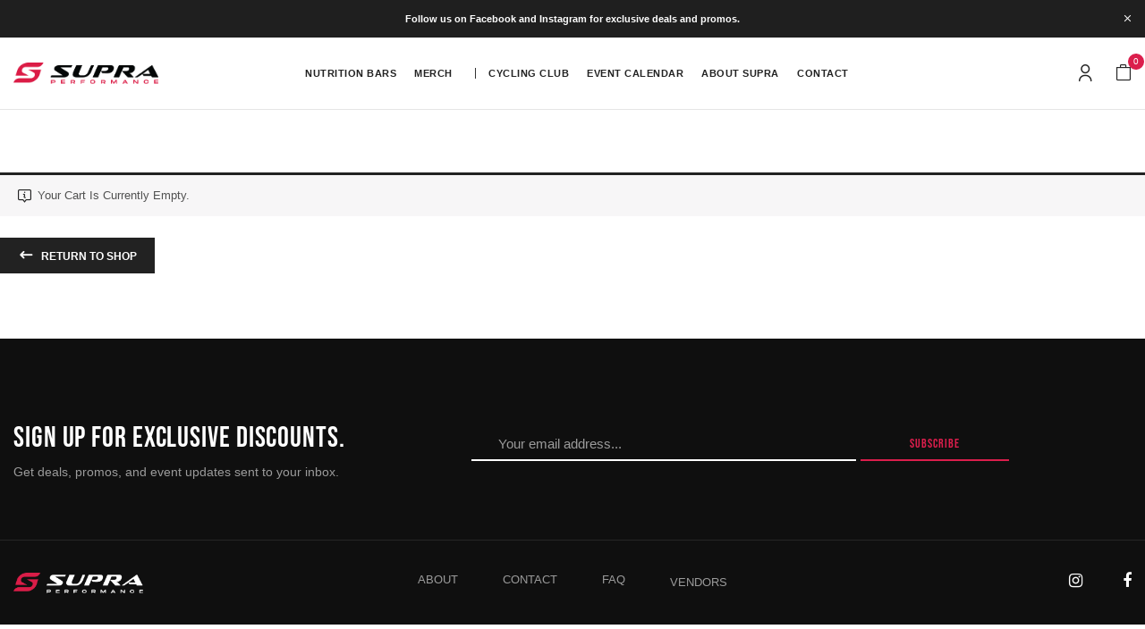

--- FILE ---
content_type: text/html; charset=UTF-8
request_url: https://suprabars.com/cart/
body_size: 22408
content:
<!DOCTYPE html> 
<html lang="en-US"> 
<head>
<meta charset="UTF-8">
<link rel="preload" href="https://suprabars.com/wp-content/cache/fvm/min/0-cssa061612645cee83ac6e20cdb290ba644e209ac3e378cee1e8296ee99aa8ff.css" as="style" media="all" /> 
<link rel="preload" href="https://suprabars.com/wp-content/cache/fvm/min/0-css6fe6d7ad5b9b53eb885f9db1cf6523c774cfd05e9717ab6fa6eb1e0d78d24.css" as="style" media="all" /> 
<link rel="preload" href="https://suprabars.com/wp-content/cache/fvm/min/0-css8308d61ec281d66c08b74f20dcbc1cee9e8b950006838e0101f25cd34ddc6.css" as="style" media="all" /> 
<link rel="preload" href="https://suprabars.com/wp-content/cache/fvm/min/0-css763faed864b59fb370276621b01a7926d30a5f63f8159d6924ee990a641c5.css" as="style" media="all" /> 
<link rel="preload" href="https://suprabars.com/wp-content/cache/fvm/min/0-css9b52f629c2b6d99b7bce635c9081f8780eb0127d74a9df37b3d6a2cee7708.css" as="style" media="all" /> 
<link rel="preload" href="https://suprabars.com/wp-content/cache/fvm/min/0-css83b03d6a2d509083efcfdda6d680fae05808431e0c7c572f3978f64615c32.css" as="style" media="all" /> 
<link rel="preload" href="https://suprabars.com/wp-content/cache/fvm/min/0-css687e72d702304b518a2ac2998a04e9d5abd16dcf84774a48fd8fe221fee9c.css" as="style" media="all" /> 
<link rel="preload" href="https://suprabars.com/wp-content/cache/fvm/min/0-css61b6a655a52e4d16b0cbd259432caf5dcadc34840fc7cc8c8e3a0e9c594df.css" as="style" media="all" /> 
<link rel="preload" href="https://suprabars.com/wp-content/cache/fvm/min/0-css53fcfadcc36f2bcda94bdb0cbc638e8576f40e84b6bd76eb19e8fa5712c40.css" as="style" media="all" /> 
<link rel="preload" href="https://suprabars.com/wp-content/cache/fvm/min/0-css7bc846b200b098643a5fe5cf202675292564d3aa595cfb24aea744dbc792c.css" as="style" media="all" /> 
<link rel="preload" href="https://suprabars.com/wp-content/cache/fvm/min/0-css31f168554f69d7cbeb3ea29721ca0a5c9bfe4104b754b4dcacbe5067ad5dd.css" as="style" media="all" /> 
<link rel="preload" href="https://suprabars.com/wp-content/cache/fvm/min/0-css7dcaf8bf46d63901a311d1ced06547939bae7c9cac24d151f6bd2459b01ce.css" as="style" media="all" /> 
<link rel="preload" href="https://suprabars.com/wp-content/cache/fvm/min/0-cssa3300852708dc3f4042fa9cf548fc3bbc6e5c502359c662b79b100fce8a93.css" as="style" media="all" /> 
<link rel="preload" href="https://suprabars.com/wp-content/cache/fvm/min/0-css44953119ae4c6a19621b52b95736800f169f21e4985d0820f1bc31942ab8e.css" as="style" media="all" /> 
<link rel="preload" href="https://suprabars.com/wp-content/cache/fvm/min/0-css979f493fd28fef73854118dd07eac62e255649aa824be625390b8c368589a.css" as="style" media="all" /> 
<link rel="preload" href="https://suprabars.com/wp-content/cache/fvm/min/0-css603203833981cb7307f005752d050bb11c3bfe3429d9914dcd64ed1e60844.css" as="style" media="all" /> 
<link rel="preload" href="https://suprabars.com/wp-content/cache/fvm/min/0-css3aa318c6400b68d9081375cbd2f62b14ecb30892a678c50ff13eb04c5e698.css" as="style" media="all" /> 
<link rel="preload" href="https://suprabars.com/wp-content/cache/fvm/min/0-cssf3002521f8a5724c4bb4dfb2ee3a91a8ec03ac7f588d46b232d45d41dcdd4.css" as="style" media="all" /> 
<link rel="preload" href="https://suprabars.com/wp-content/cache/fvm/min/0-css1b22383533df5cb1a47fe42389dd98662f499315227787a084996af8ef605.css" as="style" media="all" /> 
<link rel="preload" href="https://suprabars.com/wp-content/cache/fvm/min/0-css656824fe4b47cc139ade1aa1cf04b02d08599218708a6489b00295a854140.css" as="style" media="all" /> 
<link rel="preload" href="https://suprabars.com/wp-content/cache/fvm/min/0-cssf1841bbe862790259a9957c47ab884182b0e35d9e8e0b6113b7b27fa471c3.css" as="style" media="all" /> 
<link rel="preload" href="https://suprabars.com/wp-content/cache/fvm/min/0-css0a4d2061032adc1ad548d6fc3f4a4bc3c735bfea2e6ebc672397d2b12fb0f.css" as="style" media="all" /> 
<link rel="preload" href="https://suprabars.com/wp-content/cache/fvm/min/0-css676c6125fe28c117f2392f69f98acf0c07efb5126073b6463d8da3afbf181.css" as="style" media="all" /> 
<link rel="preload" href="https://suprabars.com/wp-content/cache/fvm/min/0-cssae1b3e34790866f67c975f5cb3199c3fc49da0ee46d395b489c1d17c3d803.css" as="style" media="all" /> 
<link rel="preload" href="https://suprabars.com/wp-content/cache/fvm/min/0-css96b828ac1c9c4ce1da06ddc920875288723a722c836527553e6bc0f7eb848.css" as="style" media="all" /> 
<link rel="preload" href="https://suprabars.com/wp-content/cache/fvm/min/0-css37dc1f8949252c9e7a590481014e865a6e73e42ed073c1f41955b1a1fb36b.css" as="style" media="all" /> 
<link rel="preload" href="https://suprabars.com/wp-content/cache/fvm/min/0-cssa8f1bcfc4a1623e4f6a1aca7d29f03e506183665d530b5b66a266df12124d.css" as="style" media="all" /> 
<link rel="preload" href="https://suprabars.com/wp-content/cache/fvm/min/0-cssccb40ef75d0cedb1c6f89b57c9ef411facf0581c7f18aa3d37ba771801e72.css" as="style" media="all" /> 
<link rel="preload" href="https://suprabars.com/wp-content/cache/fvm/min/0-css79206e59896a10daa87f1f60bb6c791f11968995db0eaef8d3e80c17fd8e0.css" as="style" media="all" /> 
<link rel="preload" href="https://suprabars.com/wp-content/cache/fvm/min/0-css203795865665be13cf94a4b5e96de3464705e64942a2750dc63d44b7a8421.css" as="style" media="all" /> 
<link rel="preload" href="https://suprabars.com/wp-content/cache/fvm/min/0-css81c69e0732ec1935e1ed0040f4d3e96b328a1483058e161149e9ac5f1253e.css" as="style" media="all" /> 
<link rel="preload" href="https://suprabars.com/wp-content/cache/fvm/min/0-css0ffbacfbbbfd2c2e9fb8a679835836ec1618ffc0e1c1d9ce7ffc3ace4d98f.css" as="style" media="all" /> 
<link rel="preload" href="https://suprabars.com/wp-content/cache/fvm/min/0-css4ee1b0911772f3bed486975aaabbd604fe8ff5f825198a7b95d97354cc249.css" as="style" media="all" /> 
<link rel="preload" href="https://suprabars.com/wp-content/cache/fvm/min/0-css3fa6fb89e58eac9e97516cc6d2e2b9b91f2c1a82b478b77f5c7810ec3699f.css" as="style" media="all" /> 
<link rel="preload" href="https://suprabars.com/wp-content/cache/fvm/min/0-csscf61fed8bac5c36334c27745cf47c7dc27db4d508dd8e2578718aabc387c2.css" as="style" media="all" /> 
<link rel="preload" href="https://suprabars.com/wp-content/cache/fvm/min/0-css905ffad1a5d8101f4aad2604c8bef606bde17051e1e9315391fe07952c24b.css" as="style" media="all" /> 
<link rel="preload" href="https://suprabars.com/wp-content/cache/fvm/min/0-css7541840893969cb5d9d64448782d3dc9ef270aba651332ba305677ad0de72.css" as="style" media="all" /> 
<link rel="preload" href="https://suprabars.com/wp-content/cache/fvm/min/0-css9a82915df648d73efcfd457eb8026bc5ed222cfe8797ad92514bc8e372abd.css" as="style" media="all" /> 
<link rel="preload" href="https://suprabars.com/wp-content/cache/fvm/min/0-css542c43ded9f19e5d78ba6d72c7715b96b1630c89c82d514fe2c977dbd2921.css" as="style" media="all" /> 
<link rel="preload" href="https://suprabars.com/wp-content/cache/fvm/min/0-cssaf72d86e7db7b1fc56f0f9480ba6c2c1dc3913bfb1119ded1c8eb814215e5.css" as="style" media="all" /> 
<link rel="preload" href="https://suprabars.com/wp-content/cache/fvm/min/0-css278552d7c436a97858a0ce7fc644fb355345c61d7d5bde0dd07922a152874.css" as="style" media="all" /> 
<link rel="preload" href="https://suprabars.com/wp-content/cache/fvm/min/0-css2da72a2e436dd317c1b95fc8fc29574d49ff323ead29a6463d30100ae5cda.css" as="style" media="all" /> 
<link rel="preload" href="https://suprabars.com/wp-content/cache/fvm/min/0-css014a8a625f193e7791d40ce9d38ed91a979c9979f64d9be857dccc0b97dc0.css" as="style" media="all" /> 
<link rel="preload" href="https://suprabars.com/wp-content/cache/fvm/min/0-css706b734ef07acf9b04d65b0d63e0d1f39c3cbba874b1c147afd3f3e090d16.css" as="style" media="all" /> 
<link rel="preload" href="https://suprabars.com/wp-content/cache/fvm/min/0-cssb04e30c953877f520483a8b00d507f42ff93a3f8bac9313f1e112521ef910.css" as="style" media="all" /> 
<link rel="preload" href="https://suprabars.com/wp-content/cache/fvm/min/0-css77328aa3b1149b8f8f737f8e152cec7aec64cbf736ea24cfd811032ad6d99.css" as="style" media="all" /> 
<link rel="preload" href="https://suprabars.com/wp-content/cache/fvm/min/0-css6f0698ac7c39227d2083652d02a87270591b6c02f9a84cd00bf83cebc94d7.css" as="style" media="all" /> 
<link rel="preload" href="https://suprabars.com/wp-content/cache/fvm/min/0-css1b6fd27f7724ad98d8cb92098057d920be0a8393a6bb2d371b30b15fd77bd.css" as="style" media="all" /> 
<link rel="preload" href="https://suprabars.com/wp-content/cache/fvm/min/0-css1e771d4461be7d7eb572e940ae4194732656132db33f3b34f0b83ce635780.css" as="style" media="all" /> 
<link rel="preload" href="https://suprabars.com/wp-content/cache/fvm/min/0-css7dea867277c48fcfacc90e48987e63c4f39c3979431aee06e37b8b48aab05.css" as="style" media="all" />
<script data-cfasync="false">if(navigator.userAgent.match(/MSIE|Internet Explorer/i)||navigator.userAgent.match(/Trident\/7\..*?rv:11/i)){var href=document.location.href;if(!href.match(/[?&]iebrowser/)){if(href.indexOf("?")==-1){if(href.indexOf("#")==-1){document.location.href=href+"?iebrowser=1"}else{document.location.href=href.replace("#","?iebrowser=1#")}}else{if(href.indexOf("#")==-1){document.location.href=href+"&iebrowser=1"}else{document.location.href=href.replace("#","&iebrowser=1#")}}}}</script>
<script data-cfasync="false">class FVMLoader{constructor(e){this.triggerEvents=e,this.eventOptions={passive:!0},this.userEventListener=this.triggerListener.bind(this),this.delayedScripts={normal:[],async:[],defer:[]},this.allJQueries=[]}_addUserInteractionListener(e){this.triggerEvents.forEach(t=>window.addEventListener(t,e.userEventListener,e.eventOptions))}_removeUserInteractionListener(e){this.triggerEvents.forEach(t=>window.removeEventListener(t,e.userEventListener,e.eventOptions))}triggerListener(){this._removeUserInteractionListener(this),"loading"===document.readyState?document.addEventListener("DOMContentLoaded",this._loadEverythingNow.bind(this)):this._loadEverythingNow()}async _loadEverythingNow(){this._runAllDelayedCSS(),this._delayEventListeners(),this._delayJQueryReady(this),this._handleDocumentWrite(),this._registerAllDelayedScripts(),await this._loadScriptsFromList(this.delayedScripts.normal),await this._loadScriptsFromList(this.delayedScripts.defer),await this._loadScriptsFromList(this.delayedScripts.async),await this._triggerDOMContentLoaded(),await this._triggerWindowLoad(),window.dispatchEvent(new Event("wpr-allScriptsLoaded"))}_registerAllDelayedScripts(){document.querySelectorAll("script[type=fvmdelay]").forEach(e=>{e.hasAttribute("src")?e.hasAttribute("async")&&!1!==e.async?this.delayedScripts.async.push(e):e.hasAttribute("defer")&&!1!==e.defer||"module"===e.getAttribute("data-type")?this.delayedScripts.defer.push(e):this.delayedScripts.normal.push(e):this.delayedScripts.normal.push(e)})}_runAllDelayedCSS(){document.querySelectorAll("link[rel=fvmdelay]").forEach(e=>{e.setAttribute("rel","stylesheet")})}async _transformScript(e){return await this._requestAnimFrame(),new Promise(t=>{const n=document.createElement("script");let r;[...e.attributes].forEach(e=>{let t=e.nodeName;"type"!==t&&("data-type"===t&&(t="type",r=e.nodeValue),n.setAttribute(t,e.nodeValue))}),e.hasAttribute("src")?(n.addEventListener("load",t),n.addEventListener("error",t)):(n.text=e.text,t()),e.parentNode.replaceChild(n,e)})}async _loadScriptsFromList(e){const t=e.shift();return t?(await this._transformScript(t),this._loadScriptsFromList(e)):Promise.resolve()}_delayEventListeners(){let e={};function t(t,n){!function(t){function n(n){return e[t].eventsToRewrite.indexOf(n)>=0?"wpr-"+n:n}e[t]||(e[t]={originalFunctions:{add:t.addEventListener,remove:t.removeEventListener},eventsToRewrite:[]},t.addEventListener=function(){arguments[0]=n(arguments[0]),e[t].originalFunctions.add.apply(t,arguments)},t.removeEventListener=function(){arguments[0]=n(arguments[0]),e[t].originalFunctions.remove.apply(t,arguments)})}(t),e[t].eventsToRewrite.push(n)}function n(e,t){let n=e[t];Object.defineProperty(e,t,{get:()=>n||function(){},set(r){e["wpr"+t]=n=r}})}t(document,"DOMContentLoaded"),t(window,"DOMContentLoaded"),t(window,"load"),t(window,"pageshow"),t(document,"readystatechange"),n(document,"onreadystatechange"),n(window,"onload"),n(window,"onpageshow")}_delayJQueryReady(e){let t=window.jQuery;Object.defineProperty(window,"jQuery",{get:()=>t,set(n){if(n&&n.fn&&!e.allJQueries.includes(n)){n.fn.ready=n.fn.init.prototype.ready=function(t){e.domReadyFired?t.bind(document)(n):document.addEventListener("DOMContentLoaded2",()=>t.bind(document)(n))};const t=n.fn.on;n.fn.on=n.fn.init.prototype.on=function(){if(this[0]===window){function e(e){return e.split(" ").map(e=>"load"===e||0===e.indexOf("load.")?"wpr-jquery-load":e).join(" ")}"string"==typeof arguments[0]||arguments[0]instanceof String?arguments[0]=e(arguments[0]):"object"==typeof arguments[0]&&Object.keys(arguments[0]).forEach(t=>{delete Object.assign(arguments[0],{[e(t)]:arguments[0][t]})[t]})}return t.apply(this,arguments),this},e.allJQueries.push(n)}t=n}})}async _triggerDOMContentLoaded(){this.domReadyFired=!0,await this._requestAnimFrame(),document.dispatchEvent(new Event("DOMContentLoaded2")),await this._requestAnimFrame(),window.dispatchEvent(new Event("DOMContentLoaded2")),await this._requestAnimFrame(),document.dispatchEvent(new Event("wpr-readystatechange")),await this._requestAnimFrame(),document.wpronreadystatechange&&document.wpronreadystatechange()}async _triggerWindowLoad(){await this._requestAnimFrame(),window.dispatchEvent(new Event("wpr-load")),await this._requestAnimFrame(),window.wpronload&&window.wpronload(),await this._requestAnimFrame(),this.allJQueries.forEach(e=>e(window).trigger("wpr-jquery-load")),window.dispatchEvent(new Event("wpr-pageshow")),await this._requestAnimFrame(),window.wpronpageshow&&window.wpronpageshow()}_handleDocumentWrite(){const e=new Map;document.write=document.writeln=function(t){const n=document.currentScript,r=document.createRange(),i=n.parentElement;let a=e.get(n);void 0===a&&(a=n.nextSibling,e.set(n,a));const s=document.createDocumentFragment();r.setStart(s,0),s.appendChild(r.createContextualFragment(t)),i.insertBefore(s,a)}}async _requestAnimFrame(){return new Promise(e=>requestAnimationFrame(e))}static run(){const e=new FVMLoader(["keydown","mousemove","touchmove","touchstart","touchend","wheel"]);e._addUserInteractionListener(e)}}FVMLoader.run();</script>
<meta name="viewport" content="width=device-width"><title>Cart &#8211; Supra Performance</title>
<meta name='robots' content='max-image-preview:large, noindex, follow' />
<link rel="alternate" type="application/rss+xml" title="Supra Performance &raquo; Feed" href="https://suprabars.com/feed/" />
<link rel="alternate" type="application/rss+xml" title="Supra Performance &raquo; Comments Feed" href="https://suprabars.com/comments/feed/" />
<link rel="alternate" type="text/calendar" title="Supra Performance &raquo; iCal Feed" href="https://suprabars.com/events/?ical=1" />
<link rel="canonical" href="https://suprabars.com/cart/" />
<meta name="tec-api-version" content="v1">
<meta name="tec-api-origin" content="https://suprabars.com"> 
<link rel="profile" href="//gmpg.org/xfn/11"> 
<script>document.documentElement.className = document.documentElement.className + ' yes-js js_active js'</script>
<style id='wp-img-auto-sizes-contain-inline-css' type='text/css' media="all">img:is([sizes=auto i],[sizes^="auto," i]){contain-intrinsic-size:3000px 1500px}</style> 
<link rel='stylesheet' id='wp-block-library-css' href='https://suprabars.com/wp-content/cache/fvm/min/0-cssa061612645cee83ac6e20cdb290ba644e209ac3e378cee1e8296ee99aa8ff.css' type='text/css' media='all' /> 
<style id='classic-theme-styles-inline-css' type='text/css' media="all">/*! This file is auto-generated */ .wp-block-button__link{color:#fff;background-color:#32373c;border-radius:9999px;box-shadow:none;text-decoration:none;padding:calc(.667em + 2px) calc(1.333em + 2px);font-size:1.125em}.wp-block-file__button{background:#32373c;color:#fff;text-decoration:none}</style> 
<link rel='stylesheet' id='wc-memberships-blocks-css' href='https://suprabars.com/wp-content/cache/fvm/min/0-css6fe6d7ad5b9b53eb885f9db1cf6523c774cfd05e9717ab6fa6eb1e0d78d24.css' type='text/css' media='all' /> 
<link rel='stylesheet' id='jquery-selectBox-css' href='https://suprabars.com/wp-content/cache/fvm/min/0-css8308d61ec281d66c08b74f20dcbc1cee9e8b950006838e0101f25cd34ddc6.css' type='text/css' media='all' /> 
<link rel='stylesheet' id='woocommerce_prettyPhoto_css-css' href='https://suprabars.com/wp-content/cache/fvm/min/0-css763faed864b59fb370276621b01a7926d30a5f63f8159d6924ee990a641c5.css' type='text/css' media='all' /> 
<link rel='stylesheet' id='yith-wcwl-main-css' href='https://suprabars.com/wp-content/cache/fvm/min/0-css9b52f629c2b6d99b7bce635c9081f8780eb0127d74a9df37b3d6a2cee7708.css' type='text/css' media='all' /> 
<style id='yith-wcwl-main-inline-css' type='text/css' media="all">:root{--rounded-corners-radius:16px;--add-to-cart-rounded-corners-radius:16px;--color-headers-background:#F4F4F4;--feedback-duration:3s}:root{--rounded-corners-radius:16px;--add-to-cart-rounded-corners-radius:16px;--color-headers-background:#F4F4F4;--feedback-duration:3s}</style> 
<style id='global-styles-inline-css' type='text/css' media="all">:root{--wp--preset--aspect-ratio--square:1;--wp--preset--aspect-ratio--4-3:4/3;--wp--preset--aspect-ratio--3-4:3/4;--wp--preset--aspect-ratio--3-2:3/2;--wp--preset--aspect-ratio--2-3:2/3;--wp--preset--aspect-ratio--16-9:16/9;--wp--preset--aspect-ratio--9-16:9/16;--wp--preset--color--black:#000000;--wp--preset--color--cyan-bluish-gray:#abb8c3;--wp--preset--color--white:#ffffff;--wp--preset--color--pale-pink:#f78da7;--wp--preset--color--vivid-red:#cf2e2e;--wp--preset--color--luminous-vivid-orange:#ff6900;--wp--preset--color--luminous-vivid-amber:#fcb900;--wp--preset--color--light-green-cyan:#7bdcb5;--wp--preset--color--vivid-green-cyan:#00d084;--wp--preset--color--pale-cyan-blue:#8ed1fc;--wp--preset--color--vivid-cyan-blue:#0693e3;--wp--preset--color--vivid-purple:#9b51e0;--wp--preset--gradient--vivid-cyan-blue-to-vivid-purple:linear-gradient(135deg,rgb(6,147,227) 0%,rgb(155,81,224) 100%);--wp--preset--gradient--light-green-cyan-to-vivid-green-cyan:linear-gradient(135deg,rgb(122,220,180) 0%,rgb(0,208,130) 100%);--wp--preset--gradient--luminous-vivid-amber-to-luminous-vivid-orange:linear-gradient(135deg,rgb(252,185,0) 0%,rgb(255,105,0) 100%);--wp--preset--gradient--luminous-vivid-orange-to-vivid-red:linear-gradient(135deg,rgb(255,105,0) 0%,rgb(207,46,46) 100%);--wp--preset--gradient--very-light-gray-to-cyan-bluish-gray:linear-gradient(135deg,rgb(238,238,238) 0%,rgb(169,184,195) 100%);--wp--preset--gradient--cool-to-warm-spectrum:linear-gradient(135deg,rgb(74,234,220) 0%,rgb(151,120,209) 20%,rgb(207,42,186) 40%,rgb(238,44,130) 60%,rgb(251,105,98) 80%,rgb(254,248,76) 100%);--wp--preset--gradient--blush-light-purple:linear-gradient(135deg,rgb(255,206,236) 0%,rgb(152,150,240) 100%);--wp--preset--gradient--blush-bordeaux:linear-gradient(135deg,rgb(254,205,165) 0%,rgb(254,45,45) 50%,rgb(107,0,62) 100%);--wp--preset--gradient--luminous-dusk:linear-gradient(135deg,rgb(255,203,112) 0%,rgb(199,81,192) 50%,rgb(65,88,208) 100%);--wp--preset--gradient--pale-ocean:linear-gradient(135deg,rgb(255,245,203) 0%,rgb(182,227,212) 50%,rgb(51,167,181) 100%);--wp--preset--gradient--electric-grass:linear-gradient(135deg,rgb(202,248,128) 0%,rgb(113,206,126) 100%);--wp--preset--gradient--midnight:linear-gradient(135deg,rgb(2,3,129) 0%,rgb(40,116,252) 100%);--wp--preset--font-size--small:13px;--wp--preset--font-size--medium:20px;--wp--preset--font-size--large:36px;--wp--preset--font-size--x-large:42px;--wp--preset--spacing--20:0.44rem;--wp--preset--spacing--30:0.67rem;--wp--preset--spacing--40:1rem;--wp--preset--spacing--50:1.5rem;--wp--preset--spacing--60:2.25rem;--wp--preset--spacing--70:3.38rem;--wp--preset--spacing--80:5.06rem;--wp--preset--shadow--natural:6px 6px 9px rgba(0, 0, 0, 0.2);--wp--preset--shadow--deep:12px 12px 50px rgba(0, 0, 0, 0.4);--wp--preset--shadow--sharp:6px 6px 0px rgba(0, 0, 0, 0.2);--wp--preset--shadow--outlined:6px 6px 0px -3px rgb(255, 255, 255), 6px 6px rgb(0, 0, 0);--wp--preset--shadow--crisp:6px 6px 0px rgb(0, 0, 0)}:where(.is-layout-flex){gap:.5em}:where(.is-layout-grid){gap:.5em}body .is-layout-flex{display:flex}.is-layout-flex{flex-wrap:wrap;align-items:center}.is-layout-flex>:is(*,div){margin:0}body .is-layout-grid{display:grid}.is-layout-grid>:is(*,div){margin:0}:where(.wp-block-columns.is-layout-flex){gap:2em}:where(.wp-block-columns.is-layout-grid){gap:2em}:where(.wp-block-post-template.is-layout-flex){gap:1.25em}:where(.wp-block-post-template.is-layout-grid){gap:1.25em}.has-black-color{color:var(--wp--preset--color--black)!important}.has-cyan-bluish-gray-color{color:var(--wp--preset--color--cyan-bluish-gray)!important}.has-white-color{color:var(--wp--preset--color--white)!important}.has-pale-pink-color{color:var(--wp--preset--color--pale-pink)!important}.has-vivid-red-color{color:var(--wp--preset--color--vivid-red)!important}.has-luminous-vivid-orange-color{color:var(--wp--preset--color--luminous-vivid-orange)!important}.has-luminous-vivid-amber-color{color:var(--wp--preset--color--luminous-vivid-amber)!important}.has-light-green-cyan-color{color:var(--wp--preset--color--light-green-cyan)!important}.has-vivid-green-cyan-color{color:var(--wp--preset--color--vivid-green-cyan)!important}.has-pale-cyan-blue-color{color:var(--wp--preset--color--pale-cyan-blue)!important}.has-vivid-cyan-blue-color{color:var(--wp--preset--color--vivid-cyan-blue)!important}.has-vivid-purple-color{color:var(--wp--preset--color--vivid-purple)!important}.has-black-background-color{background-color:var(--wp--preset--color--black)!important}.has-cyan-bluish-gray-background-color{background-color:var(--wp--preset--color--cyan-bluish-gray)!important}.has-white-background-color{background-color:var(--wp--preset--color--white)!important}.has-pale-pink-background-color{background-color:var(--wp--preset--color--pale-pink)!important}.has-vivid-red-background-color{background-color:var(--wp--preset--color--vivid-red)!important}.has-luminous-vivid-orange-background-color{background-color:var(--wp--preset--color--luminous-vivid-orange)!important}.has-luminous-vivid-amber-background-color{background-color:var(--wp--preset--color--luminous-vivid-amber)!important}.has-light-green-cyan-background-color{background-color:var(--wp--preset--color--light-green-cyan)!important}.has-vivid-green-cyan-background-color{background-color:var(--wp--preset--color--vivid-green-cyan)!important}.has-pale-cyan-blue-background-color{background-color:var(--wp--preset--color--pale-cyan-blue)!important}.has-vivid-cyan-blue-background-color{background-color:var(--wp--preset--color--vivid-cyan-blue)!important}.has-vivid-purple-background-color{background-color:var(--wp--preset--color--vivid-purple)!important}.has-black-border-color{border-color:var(--wp--preset--color--black)!important}.has-cyan-bluish-gray-border-color{border-color:var(--wp--preset--color--cyan-bluish-gray)!important}.has-white-border-color{border-color:var(--wp--preset--color--white)!important}.has-pale-pink-border-color{border-color:var(--wp--preset--color--pale-pink)!important}.has-vivid-red-border-color{border-color:var(--wp--preset--color--vivid-red)!important}.has-luminous-vivid-orange-border-color{border-color:var(--wp--preset--color--luminous-vivid-orange)!important}.has-luminous-vivid-amber-border-color{border-color:var(--wp--preset--color--luminous-vivid-amber)!important}.has-light-green-cyan-border-color{border-color:var(--wp--preset--color--light-green-cyan)!important}.has-vivid-green-cyan-border-color{border-color:var(--wp--preset--color--vivid-green-cyan)!important}.has-pale-cyan-blue-border-color{border-color:var(--wp--preset--color--pale-cyan-blue)!important}.has-vivid-cyan-blue-border-color{border-color:var(--wp--preset--color--vivid-cyan-blue)!important}.has-vivid-purple-border-color{border-color:var(--wp--preset--color--vivid-purple)!important}.has-vivid-cyan-blue-to-vivid-purple-gradient-background{background:var(--wp--preset--gradient--vivid-cyan-blue-to-vivid-purple)!important}.has-light-green-cyan-to-vivid-green-cyan-gradient-background{background:var(--wp--preset--gradient--light-green-cyan-to-vivid-green-cyan)!important}.has-luminous-vivid-amber-to-luminous-vivid-orange-gradient-background{background:var(--wp--preset--gradient--luminous-vivid-amber-to-luminous-vivid-orange)!important}.has-luminous-vivid-orange-to-vivid-red-gradient-background{background:var(--wp--preset--gradient--luminous-vivid-orange-to-vivid-red)!important}.has-very-light-gray-to-cyan-bluish-gray-gradient-background{background:var(--wp--preset--gradient--very-light-gray-to-cyan-bluish-gray)!important}.has-cool-to-warm-spectrum-gradient-background{background:var(--wp--preset--gradient--cool-to-warm-spectrum)!important}.has-blush-light-purple-gradient-background{background:var(--wp--preset--gradient--blush-light-purple)!important}.has-blush-bordeaux-gradient-background{background:var(--wp--preset--gradient--blush-bordeaux)!important}.has-luminous-dusk-gradient-background{background:var(--wp--preset--gradient--luminous-dusk)!important}.has-pale-ocean-gradient-background{background:var(--wp--preset--gradient--pale-ocean)!important}.has-electric-grass-gradient-background{background:var(--wp--preset--gradient--electric-grass)!important}.has-midnight-gradient-background{background:var(--wp--preset--gradient--midnight)!important}.has-small-font-size{font-size:var(--wp--preset--font-size--small)!important}.has-medium-font-size{font-size:var(--wp--preset--font-size--medium)!important}.has-large-font-size{font-size:var(--wp--preset--font-size--large)!important}.has-x-large-font-size{font-size:var(--wp--preset--font-size--x-large)!important}:where(.wp-block-post-template.is-layout-flex){gap:1.25em}:where(.wp-block-post-template.is-layout-grid){gap:1.25em}:where(.wp-block-term-template.is-layout-flex){gap:1.25em}:where(.wp-block-term-template.is-layout-grid){gap:1.25em}:where(.wp-block-columns.is-layout-flex){gap:2em}:where(.wp-block-columns.is-layout-grid){gap:2em}:root :where(.wp-block-pullquote){font-size:1.5em;line-height:1.6}</style> 
<link rel='stylesheet' id='contact-form-7-css' href='https://suprabars.com/wp-content/cache/fvm/min/0-css83b03d6a2d509083efcfdda6d680fae05808431e0c7c572f3978f64615c32.css' type='text/css' media='all' /> 
<link rel='stylesheet' id='rs-plugin-settings-css' href='https://suprabars.com/wp-content/cache/fvm/min/0-css687e72d702304b518a2ac2998a04e9d5abd16dcf84774a48fd8fe221fee9c.css' type='text/css' media='all' /> 
<style id='rs-plugin-settings-inline-css' type='text/css' media="all">#rs-demo-id {} /*# sourceURL=rs-plugin-settings-inline-css */</style> 
<link rel='stylesheet' id='select2-css' href='https://suprabars.com/wp-content/cache/fvm/min/0-css61b6a655a52e4d16b0cbd259432caf5dcadc34840fc7cc8c8e3a0e9c594df.css' type='text/css' media='all' /> 
<link rel='stylesheet' id='wcs-checkout-css' href='https://suprabars.com/wp-content/cache/fvm/min/0-css53fcfadcc36f2bcda94bdb0cbc638e8576f40e84b6bd76eb19e8fa5712c40.css' type='text/css' media='all' /> 
<style id='woocommerce-inline-inline-css' type='text/css' media="all">.woocommerce form .form-row .required{visibility:visible}</style> 
<link rel='stylesheet' id='bwp_woocommerce_filter_products-css' href='https://suprabars.com/wp-content/cache/fvm/min/0-css7bc846b200b098643a5fe5cf202675292564d3aa595cfb24aea744dbc792c.css' type='text/css' media='all' /> 
<link rel='stylesheet' id='bwp_lookbook_css-css' href='https://suprabars.com/wp-content/cache/fvm/min/0-css31f168554f69d7cbeb3ea29721ca0a5c9bfe4104b754b4dcacbe5067ad5dd.css' type='text/css' media='all' /> 
<link rel='stylesheet' id='tribe-events-v2-single-skeleton-css' href='https://suprabars.com/wp-content/cache/fvm/min/0-css7dcaf8bf46d63901a311d1ced06547939bae7c9cac24d151f6bd2459b01ce.css' type='text/css' media='all' /> 
<link rel='stylesheet' id='tribe-events-v2-single-skeleton-full-css' href='https://suprabars.com/wp-content/cache/fvm/min/0-cssa3300852708dc3f4042fa9cf548fc3bbc6e5c502359c662b79b100fce8a93.css' type='text/css' media='all' /> 
<link rel='stylesheet' id='tec-events-elementor-widgets-base-styles-css' href='https://suprabars.com/wp-content/cache/fvm/min/0-css44953119ae4c6a19621b52b95736800f169f21e4985d0820f1bc31942ab8e.css' type='text/css' media='all' /> 
<link rel='stylesheet' id='brands-styles-css' href='https://suprabars.com/wp-content/cache/fvm/min/0-css979f493fd28fef73854118dd07eac62e255649aa824be625390b8c368589a.css' type='text/css' media='all' /> 
<link rel='stylesheet' id='wc-memberships-profile-fields-css' href='https://suprabars.com/wp-content/cache/fvm/min/0-css603203833981cb7307f005752d050bb11c3bfe3429d9914dcd64ed1e60844.css' type='text/css' media='all' /> 
<link rel='stylesheet' id='wc-memberships-frontend-css' href='https://suprabars.com/wp-content/cache/fvm/min/0-css3aa318c6400b68d9081375cbd2f62b14ecb30892a678c50ff13eb04c5e698.css' type='text/css' media='all' /> 
<link rel='stylesheet' id='azeno-fonts-css' href='https://suprabars.com/wp-content/cache/fvm/min/0-cssf3002521f8a5724c4bb4dfb2ee3a91a8ec03ac7f588d46b232d45d41dcdd4.css' type='text/css' media='all' /> 
<link rel='stylesheet' id='azeno-style-css' href='https://suprabars.com/wp-content/cache/fvm/min/0-css1b22383533df5cb1a47fe42389dd98662f499315227787a084996af8ef605.css' type='text/css' media='all' /> 
<link rel='stylesheet' id='bootstrap-css' href='https://suprabars.com/wp-content/cache/fvm/min/0-css656824fe4b47cc139ade1aa1cf04b02d08599218708a6489b00295a854140.css' type='text/css' media='all' /> 
<link rel='stylesheet' id='fancybox-css' href='https://suprabars.com/wp-content/cache/fvm/min/0-cssf1841bbe862790259a9957c47ab884182b0e35d9e8e0b6113b7b27fa471c3.css' type='text/css' media='all' /> 
<link rel='stylesheet' id='circlestime-css' href='https://suprabars.com/wp-content/cache/fvm/min/0-css0a4d2061032adc1ad548d6fc3f4a4bc3c735bfea2e6ebc672397d2b12fb0f.css' type='text/css' media='all' /> 
<link rel='stylesheet' id='mmenu-all-css' href='https://suprabars.com/wp-content/cache/fvm/min/0-css676c6125fe28c117f2392f69f98acf0c07efb5126073b6463d8da3afbf181.css' type='text/css' media='all' /> 
<link rel='stylesheet' id='slick-css' href='https://suprabars.com/wp-content/cache/fvm/min/0-cssae1b3e34790866f67c975f5cb3199c3fc49da0ee46d395b489c1d17c3d803.css' type='text/css' media='all' /> 
<link rel='stylesheet' id='font-awesome-css' href='https://suprabars.com/wp-content/cache/fvm/min/0-css96b828ac1c9c4ce1da06ddc920875288723a722c836527553e6bc0f7eb848.css' type='text/css' media='all' /> 
<style id='font-awesome-inline-css' type='text/css' media="all">[data-font="FontAwesome"]:before{font-family:'FontAwesome'!important;content:attr(data-icon)!important;speak:none!important;font-weight:normal!important;font-variant:normal!important;text-transform:none!important;line-height:1!important;font-style:normal!important;-webkit-font-smoothing:antialiased!important;-moz-osx-font-smoothing:grayscale!important}</style> 
<link rel='stylesheet' id='materia-css' href='https://suprabars.com/wp-content/cache/fvm/min/0-css37dc1f8949252c9e7a590481014e865a6e73e42ed073c1f41955b1a1fb36b.css' type='text/css' media='all' /> 
<link rel='stylesheet' id='elegant-css' href='https://suprabars.com/wp-content/cache/fvm/min/0-cssa8f1bcfc4a1623e4f6a1aca7d29f03e506183665d530b5b66a266df12124d.css' type='text/css' media='all' /> 
<link rel='stylesheet' id='wpbingo-css' href='https://suprabars.com/wp-content/cache/fvm/min/0-cssccb40ef75d0cedb1c6f89b57c9ef411facf0581c7f18aa3d37ba771801e72.css' type='text/css' media='all' /> 
<link rel='stylesheet' id='icomoon-css' href='https://suprabars.com/wp-content/cache/fvm/min/0-css79206e59896a10daa87f1f60bb6c791f11968995db0eaef8d3e80c17fd8e0.css' type='text/css' media='all' /> 
<link rel='stylesheet' id='azeno-style-template-css' href='https://suprabars.com/wp-content/cache/fvm/min/0-css203795865665be13cf94a4b5e96de3464705e64942a2750dc63d44b7a8421.css' type='text/css' media='all' /> 
<link rel='stylesheet' id='flexible-shipping-free-shipping-css' href='https://suprabars.com/wp-content/cache/fvm/min/0-css81c69e0732ec1935e1ed0040f4d3e96b328a1483058e161149e9ac5f1253e.css' type='text/css' media='all' /> 
<link rel='stylesheet' id='tawcvs-frontend-css' href='https://suprabars.com/wp-content/cache/fvm/min/0-css0ffbacfbbbfd2c2e9fb8a679835836ec1618ffc0e1c1d9ce7ffc3ace4d98f.css' type='text/css' media='all' /> 
<link rel='stylesheet' id='wc_stripe_express_checkout_style-css' href='https://suprabars.com/wp-content/cache/fvm/min/0-css4ee1b0911772f3bed486975aaabbd604fe8ff5f825198a7b95d97354cc249.css' type='text/css' media='all' /> 
<link rel='stylesheet' id='elementor-icons-css' href='https://suprabars.com/wp-content/cache/fvm/min/0-css3fa6fb89e58eac9e97516cc6d2e2b9b91f2c1a82b478b77f5c7810ec3699f.css' type='text/css' media='all' /> 
<link rel='stylesheet' id='elementor-frontend-css' href='https://suprabars.com/wp-content/cache/fvm/min/0-csscf61fed8bac5c36334c27745cf47c7dc27db4d508dd8e2578718aabc387c2.css' type='text/css' media='all' /> 
<link rel='stylesheet' id='elementor-post-16-css' href='https://suprabars.com/wp-content/cache/fvm/min/0-css905ffad1a5d8101f4aad2604c8bef606bde17051e1e9315391fe07952c24b.css' type='text/css' media='all' /> 
<link rel='stylesheet' id='woovr-frontend-css' href='https://suprabars.com/wp-content/cache/fvm/min/0-css7541840893969cb5d9d64448782d3dc9ef270aba651332ba305677ad0de72.css' type='text/css' media='all' /> 
<link rel='stylesheet' id='styles-child-css' href='https://suprabars.com/wp-content/cache/fvm/min/0-css1b22383533df5cb1a47fe42389dd98662f499315227787a084996af8ef605.css' type='text/css' media='all' /> 
<link rel='stylesheet' id='elementor-gf-local-roboto-css' href='https://suprabars.com/wp-content/cache/fvm/min/0-css9a82915df648d73efcfd457eb8026bc5ed222cfe8797ad92514bc8e372abd.css' type='text/css' media='all' /> 
<link rel='stylesheet' id='elementor-gf-local-robotoslab-css' href='https://suprabars.com/wp-content/cache/fvm/min/0-css542c43ded9f19e5d78ba6d72c7715b96b1630c89c82d514fe2c977dbd2921.css' type='text/css' media='all' /> 
<script type="text/template" id="tmpl-variation-template">
<div class="woocommerce-variation-description">{{{ data.variation.variation_description }}}</div>
<div class="woocommerce-variation-price">{{{ data.variation.price_html }}}</div>
<div class="woocommerce-variation-availability">{{{ data.variation.availability_html }}}</div>
</script>
<script type="text/template" id="tmpl-unavailable-variation-template">
<p role="alert">Sorry, this product is unavailable. Please choose a different combination.</p>
</script>
<script type="text/javascript" id="woocommerce-google-analytics-integration-gtag-js-after">
/* <![CDATA[ */
/* Google Analytics for WooCommerce (gtag.js) */
window.dataLayer = window.dataLayer || [];
function gtag(){dataLayer.push(arguments);}
// Set up default consent state.
for ( const mode of [{"analytics_storage":"denied","ad_storage":"denied","ad_user_data":"denied","ad_personalization":"denied","region":["AT","BE","BG","HR","CY","CZ","DK","EE","FI","FR","DE","GR","HU","IS","IE","IT","LV","LI","LT","LU","MT","NL","NO","PL","PT","RO","SK","SI","ES","SE","GB","CH"]}] || [] ) {
gtag( "consent", "default", { "wait_for_update": 500, ...mode } );
}
gtag("js", new Date());
gtag("set", "developer_id.dOGY3NW", true);
gtag("config", "G-49MHQ64HXC", {"track_404":true,"allow_google_signals":true,"logged_in":false,"linker":{"domains":[],"allow_incoming":false},"custom_map":{"dimension1":"logged_in"}});
//# sourceURL=woocommerce-google-analytics-integration-gtag-js-after
/* ]]> */
</script>
<script type="text/javascript" src="https://suprabars.com/wp-includes/js/jquery/jquery.min.js?ver=3.7.1" id="jquery-core-js"></script>
<script type="text/javascript" src="https://suprabars.com/wp-includes/js/jquery/jquery-migrate.min.js?ver=3.4.1" id="jquery-migrate-js"></script>
<script type="text/javascript" src="https://suprabars.com/wp-content/plugins/revslider/public/assets/js/rbtools.min.js?ver=6.3.3" id="tp-tools-js"></script>
<script type="text/javascript" src="https://suprabars.com/wp-content/plugins/revslider/public/assets/js/rs6.min.js?ver=6.3.3" id="revmin-js"></script>
<script type="text/javascript" src="https://suprabars.com/wp-content/plugins/woocommerce/assets/js/jquery-blockui/jquery.blockUI.min.js?ver=2.7.0-wc.10.3.7" id="wc-jquery-blockui-js" defer="defer" data-wp-strategy="defer"></script>
<script type="text/javascript" id="wc-add-to-cart-js-extra">
/* <![CDATA[ */
var wc_add_to_cart_params = {"ajax_url":"/wp-admin/admin-ajax.php","wc_ajax_url":"/?wc-ajax=%%endpoint%%","i18n_view_cart":"View cart","cart_url":"https://suprabars.com/cart/","is_cart":"1","cart_redirect_after_add":"no"};
//# sourceURL=wc-add-to-cart-js-extra
/* ]]> */
</script>
<script type="text/javascript" src="https://suprabars.com/wp-content/plugins/woocommerce/assets/js/frontend/add-to-cart.min.js?ver=10.3.7" id="wc-add-to-cart-js" defer="defer" data-wp-strategy="defer"></script>
<script type="text/javascript" src="https://suprabars.com/wp-content/plugins/woocommerce/assets/js/js-cookie/js.cookie.min.js?ver=2.1.4-wc.10.3.7" id="wc-js-cookie-js" defer="defer" data-wp-strategy="defer"></script>
<script type="text/javascript" id="woocommerce-js-extra">
/* <![CDATA[ */
var woocommerce_params = {"ajax_url":"/wp-admin/admin-ajax.php","wc_ajax_url":"/?wc-ajax=%%endpoint%%","i18n_password_show":"Show password","i18n_password_hide":"Hide password"};
//# sourceURL=woocommerce-js-extra
/* ]]> */
</script>
<script type="text/javascript" src="https://suprabars.com/wp-content/plugins/woocommerce/assets/js/frontend/woocommerce.min.js?ver=10.3.7" id="woocommerce-js" defer="defer" data-wp-strategy="defer"></script>
<script type="text/javascript" id="wc-country-select-js-extra">
/* <![CDATA[ */
var wc_country_select_params = {"countries":"{\"US\":{\"AL\":\"Alabama\",\"AK\":\"Alaska\",\"AZ\":\"Arizona\",\"AR\":\"Arkansas\",\"CA\":\"California\",\"CO\":\"Colorado\",\"CT\":\"Connecticut\",\"DE\":\"Delaware\",\"DC\":\"District of Columbia\",\"FL\":\"Florida\",\"GA\":\"Georgia\",\"HI\":\"Hawaii\",\"ID\":\"Idaho\",\"IL\":\"Illinois\",\"IN\":\"Indiana\",\"IA\":\"Iowa\",\"KS\":\"Kansas\",\"KY\":\"Kentucky\",\"LA\":\"Louisiana\",\"ME\":\"Maine\",\"MD\":\"Maryland\",\"MA\":\"Massachusetts\",\"MI\":\"Michigan\",\"MN\":\"Minnesota\",\"MS\":\"Mississippi\",\"MO\":\"Missouri\",\"MT\":\"Montana\",\"NE\":\"Nebraska\",\"NV\":\"Nevada\",\"NH\":\"New Hampshire\",\"NJ\":\"New Jersey\",\"NM\":\"New Mexico\",\"NY\":\"New York\",\"NC\":\"North Carolina\",\"ND\":\"North Dakota\",\"OH\":\"Ohio\",\"OK\":\"Oklahoma\",\"OR\":\"Oregon\",\"PA\":\"Pennsylvania\",\"RI\":\"Rhode Island\",\"SC\":\"South Carolina\",\"SD\":\"South Dakota\",\"TN\":\"Tennessee\",\"TX\":\"Texas\",\"UT\":\"Utah\",\"VT\":\"Vermont\",\"VA\":\"Virginia\",\"WA\":\"Washington\",\"WV\":\"West Virginia\",\"WI\":\"Wisconsin\",\"WY\":\"Wyoming\",\"AA\":\"Armed Forces (AA)\",\"AE\":\"Armed Forces (AE)\",\"AP\":\"Armed Forces (AP)\"}}","i18n_select_state_text":"Select an option\u2026","i18n_no_matches":"No matches found","i18n_ajax_error":"Loading failed","i18n_input_too_short_1":"Please enter 1 or more characters","i18n_input_too_short_n":"Please enter %qty% or more characters","i18n_input_too_long_1":"Please delete 1 character","i18n_input_too_long_n":"Please delete %qty% characters","i18n_selection_too_long_1":"You can only select 1 item","i18n_selection_too_long_n":"You can only select %qty% items","i18n_load_more":"Loading more results\u2026","i18n_searching":"Searching\u2026"};
//# sourceURL=wc-country-select-js-extra
/* ]]> */
</script>
<script type="text/javascript" src="https://suprabars.com/wp-content/plugins/woocommerce/assets/js/frontend/country-select.min.js?ver=10.3.7" id="wc-country-select-js" defer="defer" data-wp-strategy="defer"></script>
<script type="text/javascript" id="wc-address-i18n-js-extra">
/* <![CDATA[ */
var wc_address_i18n_params = {"locale":"{\"US\":{\"postcode\":{\"label\":\"ZIP Code\"},\"state\":{\"label\":\"State\"}},\"default\":{\"first_name\":{\"label\":\"First name\",\"required\":true,\"class\":[\"form-row-first\"],\"autocomplete\":\"given-name\",\"priority\":10},\"last_name\":{\"label\":\"Last name\",\"required\":true,\"class\":[\"form-row-last\"],\"autocomplete\":\"family-name\",\"priority\":20},\"company\":{\"label\":\"Company name\",\"class\":[\"form-row-wide\"],\"autocomplete\":\"organization\",\"priority\":30,\"required\":false},\"country\":{\"type\":\"country\",\"label\":\"Country \\/ Region\",\"required\":true,\"class\":[\"form-row-wide\",\"address-field\",\"update_totals_on_change\"],\"autocomplete\":\"country\",\"priority\":40},\"address_1\":{\"label\":\"Street address\",\"placeholder\":\"House number and street name\",\"required\":true,\"class\":[\"form-row-wide\",\"address-field\"],\"autocomplete\":\"address-line1\",\"priority\":50},\"address_2\":{\"label\":\"Apartment, suite, unit, etc.\",\"label_class\":[\"screen-reader-text\"],\"placeholder\":\"Apartment, suite, unit, etc. (optional)\",\"class\":[\"form-row-wide\",\"address-field\"],\"autocomplete\":\"address-line2\",\"priority\":60,\"required\":false},\"city\":{\"label\":\"Town \\/ City\",\"required\":true,\"class\":[\"form-row-wide\",\"address-field\"],\"autocomplete\":\"address-level2\",\"priority\":70},\"state\":{\"type\":\"state\",\"label\":\"State \\/ County\",\"required\":true,\"class\":[\"form-row-wide\",\"address-field\"],\"validate\":[\"state\"],\"autocomplete\":\"address-level1\",\"priority\":80},\"postcode\":{\"label\":\"Postcode \\/ ZIP\",\"required\":true,\"class\":[\"form-row-wide\",\"address-field\"],\"validate\":[\"postcode\"],\"autocomplete\":\"postal-code\",\"priority\":90}}}","locale_fields":"{\"address_1\":\"#billing_address_1_field, #shipping_address_1_field\",\"address_2\":\"#billing_address_2_field, #shipping_address_2_field\",\"state\":\"#billing_state_field, #shipping_state_field, #calc_shipping_state_field\",\"postcode\":\"#billing_postcode_field, #shipping_postcode_field, #calc_shipping_postcode_field\",\"city\":\"#billing_city_field, #shipping_city_field, #calc_shipping_city_field\"}","i18n_required_text":"required","i18n_optional_text":"optional"};
//# sourceURL=wc-address-i18n-js-extra
/* ]]> */
</script>
<script type="text/javascript" src="https://suprabars.com/wp-content/plugins/woocommerce/assets/js/frontend/address-i18n.min.js?ver=10.3.7" id="wc-address-i18n-js" defer="defer" data-wp-strategy="defer"></script>
<script type="text/javascript" id="wc-cart-js-extra">
/* <![CDATA[ */
var wc_cart_params = {"ajax_url":"/wp-admin/admin-ajax.php","wc_ajax_url":"/?wc-ajax=%%endpoint%%","update_shipping_method_nonce":"3e22d93ba7","apply_coupon_nonce":"50f8d83505","remove_coupon_nonce":"ca657fc11f"};
//# sourceURL=wc-cart-js-extra
/* ]]> */
</script>
<script type="text/javascript" src="https://suprabars.com/wp-content/plugins/woocommerce/assets/js/frontend/cart.min.js?ver=10.3.7" id="wc-cart-js" defer="defer" data-wp-strategy="defer"></script>
<script src='https://suprabars.com/wp-content/plugins/the-events-calendar/common/build/js/underscore-before.js'></script>
<script type="text/javascript" src="https://suprabars.com/wp-includes/js/underscore.min.js?ver=1.13.7" id="underscore-js"></script>
<script src='https://suprabars.com/wp-content/plugins/the-events-calendar/common/build/js/underscore-after.js'></script>
<script type="text/javascript" id="wp-util-js-extra">
/* <![CDATA[ */
var _wpUtilSettings = {"ajax":{"url":"/wp-admin/admin-ajax.php"}};
//# sourceURL=wp-util-js-extra
/* ]]> */
</script>
<script type="text/javascript" src="https://suprabars.com/wp-includes/js/wp-util.min.js?ver=6.9" id="wp-util-js"></script>
<script type="text/javascript" id="wc-add-to-cart-variation-js-extra">
/* <![CDATA[ */
var wc_add_to_cart_variation_params = {"wc_ajax_url":"/?wc-ajax=%%endpoint%%","i18n_no_matching_variations_text":"Sorry, no products matched your selection. Please choose a different combination.","i18n_make_a_selection_text":"Please select some product options before adding this product to your cart.","i18n_unavailable_text":"Sorry, this product is unavailable. Please choose a different combination.","i18n_reset_alert_text":"Your selection has been reset. Please select some product options before adding this product to your cart."};
//# sourceURL=wc-add-to-cart-variation-js-extra
/* ]]> */
</script>
<script type="text/javascript" src="https://suprabars.com/wp-content/plugins/woocommerce/assets/js/frontend/add-to-cart-variation.min.js?ver=10.3.7" id="wc-add-to-cart-variation-js" defer="defer" data-wp-strategy="defer"></script>
<script type="text/javascript" src="https://suprabars.com/wp-content/plugins/woocommerce/assets/js/select2/select2.full.min.js?ver=4.0.3-wc.10.3.7" id="wc-select2-js" defer="defer" data-wp-strategy="defer"></script>
<link rel='stylesheet' id='18164-css' href='https://suprabars.com/wp-content/cache/fvm/min/0-cssaf72d86e7db7b1fc56f0f9480ba6c2c1dc3913bfb1119ded1c8eb814215e5.css' type="text/css" media='all' /> 
<link rel='stylesheet' id='17146-css' href='https://suprabars.com/wp-content/cache/fvm/min/0-css278552d7c436a97858a0ce7fc644fb355345c61d7d5bde0dd07922a152874.css' type="text/css" media='all' /> 
<noscript><style>.woocommerce-product-gallery{ opacity: 1 !important; }</style></noscript>
<style type="text/css" media="all">.recentcomments a{display:inline!important;padding:0!important;margin:0!important}</style> 
<style media="all">.woocommerce div.product .cart.variations_form .tawcvs-swatches,.woocommerce:not(.archive) li.product .cart.variations_form .tawcvs-swatches,.woocommerce.single-product .cart.variations_form .tawcvs-swatches,.wc-product-table-wrapper .cart.variations_form .tawcvs-swatches,.woocommerce.archive .cart.variations_form .tawcvs-swatches{margin-top:0;margin-right:15px;margin-bottom:15px;margin-left:0;padding-top:0;padding-right:0;padding-bottom:0;padding-left:0}.woocommerce div.product .cart.variations_form .tawcvs-swatches .swatch-item-wrapper,.woocommerce:not(.archive) li.product .cart.variations_form .tawcvs-swatches .swatch-item-wrapper,.woocommerce.single-product .cart.variations_form .tawcvs-swatches .swatch-item-wrapper,.wc-product-table-wrapper .cart.variations_form .tawcvs-swatches .swatch-item-wrapper,.woocommerce.archive .cart.variations_form .tawcvs-swatches .swatch-item-wrapper{margin-top:0px!important;margin-right:15px!important;margin-bottom:15px!important;margin-left:0px!important;padding-top:0px!important;padding-right:0px!important;padding-bottom:0px!important;padding-left:0px!important}.woocommerce div.product .cart.variations_form .tawcvs-swatches .swatch .swatch__tooltip,.woocommerce:not(.archive) li.product .cart.variations_form .tawcvs-swatches .swatch .swatch__tooltip,.woocommerce.single-product .cart.variations_form .tawcvs-swatches .swatch .swatch__tooltip,.wc-product-table-wrapper .cart.variations_form .tawcvs-swatches .swatch .swatch__tooltip,.woocommerce.archive .cart.variations_form .tawcvs-swatches .swatch .swatch__tooltip{width:px;max-width:px;line-height:1}</style> 
<style media="all">.e-con.e-parent:nth-of-type(n+4):not(.e-lazyloaded):not(.e-no-lazyload),.e-con.e-parent:nth-of-type(n+4):not(.e-lazyloaded):not(.e-no-lazyload) *{background-image:none!important}@media screen and (max-height:1024px){.e-con.e-parent:nth-of-type(n+3):not(.e-lazyloaded):not(.e-no-lazyload),.e-con.e-parent:nth-of-type(n+3):not(.e-lazyloaded):not(.e-no-lazyload) *{background-image:none!important}}@media screen and (max-height:640px){.e-con.e-parent:nth-of-type(n+2):not(.e-lazyloaded):not(.e-no-lazyload),.e-con.e-parent:nth-of-type(n+2):not(.e-lazyloaded):not(.e-no-lazyload) *{background-image:none!important}}</style> 
<link rel="icon" href="https://suprabars.com/wp-content/uploads/2021/06/cropped-favicon-300x300.png" sizes="192x192" /> 
<script type="text/javascript">function setREVStartSize(e){
//window.requestAnimationFrame(function() {				 
window.RSIW = window.RSIW===undefined ? window.innerWidth : window.RSIW;	
window.RSIH = window.RSIH===undefined ? window.innerHeight : window.RSIH;	
try {								
var pw = document.getElementById(e.c).parentNode.offsetWidth,
newh;
pw = pw===0 || isNaN(pw) ? window.RSIW : pw;
e.tabw = e.tabw===undefined ? 0 : parseInt(e.tabw);
e.thumbw = e.thumbw===undefined ? 0 : parseInt(e.thumbw);
e.tabh = e.tabh===undefined ? 0 : parseInt(e.tabh);
e.thumbh = e.thumbh===undefined ? 0 : parseInt(e.thumbh);
e.tabhide = e.tabhide===undefined ? 0 : parseInt(e.tabhide);
e.thumbhide = e.thumbhide===undefined ? 0 : parseInt(e.thumbhide);
e.mh = e.mh===undefined || e.mh=="" || e.mh==="auto" ? 0 : parseInt(e.mh,0);		
if(e.layout==="fullscreen" || e.l==="fullscreen") 						
newh = Math.max(e.mh,window.RSIH);					
else{					
e.gw = Array.isArray(e.gw) ? e.gw : [e.gw];
for (var i in e.rl) if (e.gw[i]===undefined || e.gw[i]===0) e.gw[i] = e.gw[i-1];					
e.gh = e.el===undefined || e.el==="" || (Array.isArray(e.el) && e.el.length==0)? e.gh : e.el;
e.gh = Array.isArray(e.gh) ? e.gh : [e.gh];
for (var i in e.rl) if (e.gh[i]===undefined || e.gh[i]===0) e.gh[i] = e.gh[i-1];
var nl = new Array(e.rl.length),
ix = 0,						
sl;					
e.tabw = e.tabhide>=pw ? 0 : e.tabw;
e.thumbw = e.thumbhide>=pw ? 0 : e.thumbw;
e.tabh = e.tabhide>=pw ? 0 : e.tabh;
e.thumbh = e.thumbhide>=pw ? 0 : e.thumbh;					
for (var i in e.rl) nl[i] = e.rl[i]<window.RSIW ? 0 : e.rl[i];
sl = nl[0];									
for (var i in nl) if (sl>nl[i] && nl[i]>0) { sl = nl[i]; ix=i;}															
var m = pw>(e.gw[ix]+e.tabw+e.thumbw) ? 1 : (pw-(e.tabw+e.thumbw)) / (e.gw[ix]);					
newh =  (e.gh[ix] * m) + (e.tabh + e.thumbh);
}				
if(window.rs_init_css===undefined) window.rs_init_css = document.head.appendChild(document.createElement("style"));					
document.getElementById(e.c).height = newh+"px";
window.rs_init_css.innerHTML += "#"+e.c+"_wrapper { height: "+newh+"px }";				
} catch(e){
console.log("Failure at Presize of Slider:" + e)
}					   
//});
};</script>
<script>(function(w,d,s,l,i){w[l]=w[l]||[];w[l].push({'gtm.start':
new Date().getTime(),event:'gtm.js'});var f=d.getElementsByTagName(s)[0],
j=d.createElement(s),dl=l!='dataLayer'?'&l='+l:'';j.async=true;j.src=
'https://www.googletagmanager.com/gtm.js?id='+i+dl;f.parentNode.insertBefore(j,f);
})(window,document,'script','dataLayer','GTM-MSPH8SP');</script>
</head>
<body class="wp-singular page-template-default page page-id-12 wp-custom-logo wp-theme-azeno wp-child-theme-azeno-child theme-azeno woocommerce-cart woocommerce-page woocommerce-no-js tribe-no-js cart banners-effect-6 elementor-default elementor-kit-16 elementor-page elementor-page-12"> 
<noscript><iframe src="https://www.googletagmanager.com/ns.html?id=GTM-MSPH8SP"
height="0" width="0" style="display:none;visibility:hidden"></iframe></noscript>
<div class="loader-content"> <div id="loader"> <div class="lds-roller"><div></div><div></div><div></div><div></div><div></div><div></div><div></div></div> </div> </div><div id='page' class="hfeed page-wrapper" > <header id='bwp-header' class="bwp-header header-v4"> <div class="header-campbar" style="background-color:#1f1f1f;"> <div class="content-campbar"> <div class="content"> Follow us on Facebook and Instagram for exclusive deals and promos. </div> <div class="close-campbar"> <i class="icon_close"></i> </div> </div> </div> <div class="header-mobile"> <div class="container"> <div class="row"> <div class="col-xl-4 col-lg-4 col-md-4 col-sm-3 col-3 header-left"> <div class="navbar-header"> <button type="button" id="show-megamenu" class="navbar-toggle"> <span>Menu</span> </button> </div> </div> <div class="col-xl-4 col-lg-4 col-md-4 col-sm-6 col-6 header-center"> <div class="wpbingoLogo"> <a href="https://suprabars.com/"> <img src="https://suprabars.com/wp-content/uploads/2021/04/supra-logo-dark.png" alt="Supra Performance"/> </a> </div> </div> <div class="col-xl-4 col-lg-4 col-md-4 col-sm-3 col-3 header-right"> <div class="azeno-topcart dropdown"> <div class="dropdown mini-cart top-cart" data-text_added="Product was added to cart successfully!"> <div class="remove-cart-shadow"></div> <a class="dropdown-toggle cart-icon" href="#" role="button" id="dropdownMenuLink" data-toggle="dropdown" aria-haspopup="true" aria-expanded="false"> <div class="icons-cart"><i class="icon-large-paper-bag"></i><span class="cart-count">0</span></div> </a> <div class="dropdown-menu cart-popup" aria-labelledby="dropdownMenuLink"> <div class="remove-cart"> <a class="dropdown-toggle cart-remove" data-toggle="dropdown" data-hover="dropdown" data-delay="0" href="#" title="View your shopping cart"> Close<i class="icon_close"></i> </a> </div> <div class="top-total-cart">Shopping Cart(0)</div> <div class="cart-icon-big"></div> <ul class="cart_list product_list_widget"> <li class="empty"> <span>No products in the cart.</span> <a class="go-shop" href="https://suprabars.com/shop/">GO TO SHOP <i aria-hidden="true" class="arrow_right"></i></a> </li> </ul> <div class="free-order">Free Shipping on All <span>Orders Over $75</span></div> </div> </div> </div> </div> </div> </div> <div class="header-mobile-fixed"> <div class="shop-page"> <a href="https://suprabars.com/shop/"><i class="wpb-icon-shop"></i></a> </div> <div class="my-account"> <a href="https://suprabars.com/my-account/"><i class="wpb-icon-user"></i></a> </div> </div> </div> <div class="header-desktop"> <div class='header-wrapper' data-sticky_header="0"> <div class="container"> <div class="row"> <div class="col-xl-3 col-lg-3 col-md-12 col-sm-12 col-12 header-left"> <div class="wpbingoLogo"> <a href="https://suprabars.com/"> <img src="https://suprabars.com/wp-content/uploads/2021/04/supra-logo-dark.png" alt="Supra Performance"/> </a> </div> </div> <div class="col-xl-6 col-lg-6 col-md-12 col-sm-12 col-12 content-header"> <div class="wpbingo-menu-mobile header-menu"> <div class="header-menu-bg"> <div class="wpbingo-menu-wrapper"> <div class="megamenu"> <nav class="navbar-default"> <div class="bwp-navigation primary-navigation navbar-mega" data-text_close = "Close"> <div class="float-menu"> <nav id="main-navigation" class="std-menu clearfix"> <div class="menu-main-menu-container"><ul id="menu-main-menu" class="menu"><li class="level-0 menu-item-17122 menu-item menu-item-type-taxonomy menu-item-object-product_cat std-menu" ><a href="https://suprabars.com/product-category/nutrition-bars/"><span class="menu-item-text">Nutrition Bars</span></a></li> <li class="level-0 menu-item-18710 menu-item menu-item-type-custom menu-item-object-custom std-menu" ><a href="https://suprabars.com/product-category/merchandise/"><span class="menu-item-text">Merch</span></a></li> <li class="level-0 menu-item-20127 menu-item menu-item-type-post_type menu-item-object-page std-menu" ><a href="https://suprabars.com/cycling-club-2/"><span class="menu-item-text">Cycling Club</span></a></li> <li class="level-0 menu-item-19022 menu-item menu-item-type-custom menu-item-object-custom std-menu" ><a href="https://suprabars.com/events"><span class="menu-item-text">Event Calendar</span></a></li> <li class="level-0 menu-item-18418 menu-item menu-item-type-post_type menu-item-object-page std-menu" ><a href="https://suprabars.com/about-supra/"><span class="menu-item-text">About Supra</span></a></li> <li class="level-0 menu-item-18419 menu-item menu-item-type-post_type menu-item-object-page std-menu" ><a href="https://suprabars.com/contact/"><span class="menu-item-text">Contact</span></a></li> </ul></div></nav> </div> </div> </nav> </div> </div> </div> </div> </div> <div class="col-xl-3 col-lg-3 col-md-12 col-sm-12 col-12 header-right"> <div class="header-page-link"> <div class="login-header"> <a class="active-login" href="#" ><i class="icon-user"></i></a> </div> <div class="azeno-topcart dropdown light"> <div class="dropdown mini-cart top-cart" data-text_added="Product was added to cart successfully!"> <div class="remove-cart-shadow"></div> <a class="dropdown-toggle cart-icon" href="#" role="button" id="dropdownMenuLink" data-toggle="dropdown" aria-haspopup="true" aria-expanded="false"> <div class="icons-cart"><i class="icon-large-paper-bag"></i><span class="cart-count">0</span></div> </a> <div class="dropdown-menu cart-popup" aria-labelledby="dropdownMenuLink"> <div class="remove-cart"> <a class="dropdown-toggle cart-remove" data-toggle="dropdown" data-hover="dropdown" data-delay="0" href="#" title="View your shopping cart"> Close<i class="icon_close"></i> </a> </div> <div class="top-total-cart">Shopping Cart(0)</div> <div class="cart-icon-big"></div> <ul class="cart_list product_list_widget"> <li class="empty"> <span>No products in the cart.</span> <a class="go-shop" href="https://suprabars.com/shop/">GO TO SHOP <i aria-hidden="true" class="arrow_right"></i></a> </li> </ul> <div class="free-order">Free Shipping on All <span>Orders Over $75</span></div> </div> </div> </div> </div> </div> </div> </div> </div> </div> </header> <div id="bwp-main" class="bwp-main"> <div data-bg_default ="" class="page-title bwp-title empty-image" > <div class="container" > <div class="content-title-heading"> <span class="back-to-shop">Shop</span> <h1 class="text-title-heading"> Cart </h1> </div> <div id="breadcrumb" class="breadcrumb"><div class="bwp-breadcrumb"><a href="https://suprabars.com/">Home</a> <span class="delimiter"></span> <span class="current">Cart</span> </div></div> </div> </div> <div class="container"> <div class="row"> <div class="col-lg-12 col-md-12"> <div id="main-content" class="main-content"> <div id="primary" class="content-area"> <div id="content" class="site-content" role="main"> <article id="post-12" class="post-12 page type-page status-publish hentry"> <div class="entry-content clearfix"> <div class="woocommerce"><div class="woocommerce-notices-wrapper"></div><div class="wc-empty-cart-message"> <div class="cart-empty woocommerce-info" role="status"> Your cart is currently empty. </div> </div> <p class="return-to-shop"> <a class="button wc-backward" href="https://suprabars.com/shop/"> Return to shop </a> </p> </div> </div> </article> </div> </div> </div> </div> </div> </div> </div> <footer id="bwp-footer" class="bwp-footer footer-3"> <div data-elementor-type="wp-post" data-elementor-id="11277" class="elementor elementor-11277"> <section class="elementor-section elementor-top-section elementor-element elementor-element-daf7325 elementor-section-boxed elementor-section-height-default elementor-section-height-default" data-id="daf7325" data-element_type="section" data-settings="{&quot;background_background&quot;:&quot;classic&quot;}"> <div class="elementor-container elementor-column-gap-default"> <div class="elementor-column elementor-col-50 elementor-top-column elementor-element elementor-element-c747eab wpb-col-sm-100" data-id="c747eab" data-element_type="column"> <div class="elementor-widget-wrap elementor-element-populated"> <div class="elementor-element elementor-element-66f0062 title-block-1 elementor-widget elementor-widget-text-editor" data-id="66f0062" data-element_type="widget" data-widget_type="text-editor.default"> <div class="elementor-widget-container"> <p>Sign up for exclusive discounts.</p> </div> </div> <div class="elementor-element elementor-element-cb2dd68 elementor-widget elementor-widget-text-editor" data-id="cb2dd68" data-element_type="widget" data-widget_type="text-editor.default"> <div class="elementor-widget-container"> <p>Get deals, promos, and event updates sent to your inbox.</p> </div> </div> </div> </div> <div class="elementor-column elementor-col-50 elementor-top-column elementor-element elementor-element-9912d16 wpb-col-sm-100 m-t-30" data-id="9912d16" data-element_type="column"> <div class="elementor-widget-wrap elementor-element-populated"> <div class="elementor-element elementor-element-e91b1a8 elementor-widget elementor-widget-shortcode" data-id="e91b1a8" data-element_type="widget" data-widget_type="shortcode.default"> <div class="elementor-widget-container"> <div class="elementor-shortcode"> <div class="wpcf7 no-js" id="wpcf7-f1287-o1" lang="en-US" dir="ltr" data-wpcf7-id="1287"> <div class="screen-reader-response"><p role="status" aria-live="polite" aria-atomic="true"></p> <ul></ul></div> <form action="/cart/#wpcf7-f1287-o1" method="post" class="wpcf7-form init" aria-label="Contact form" novalidate="novalidate" data-status="init"> <fieldset class="hidden-fields-container"><input type="hidden" name="_wpcf7" value="1287" /><input type="hidden" name="_wpcf7_version" value="6.1.4" /><input type="hidden" name="_wpcf7_locale" value="en_US" /><input type="hidden" name="_wpcf7_unit_tag" value="wpcf7-f1287-o1" /><input type="hidden" name="_wpcf7_container_post" value="0" /><input type="hidden" name="_wpcf7_posted_data_hash" value="" /><input type="hidden" name="_wpcf7_recaptcha_response" value="" /> </fieldset> <div class="wpbingo-newsletter newsletter-default"> <div class="content-newsletter"> <p><span class="wpcf7-form-control-wrap" data-name="your-email"><input size="40" maxlength="400" class="wpcf7-form-control wpcf7-email wpcf7-validates-as-required wpcf7-text wpcf7-validates-as-email" aria-required="true" aria-invalid="false" placeholder="Your email address..." value="" type="email" name="your-email" /></span><span class="clearfix"><input class="wpcf7-form-control wpcf7-submit has-spinner" type="submit" value="SUBSCRIBE" /></span> </p> </div> </div><div class="wpcf7-response-output" aria-hidden="true"></div> </form> </div> </div> </div> </div> </div> </div> </div> </section> <section class="elementor-section elementor-top-section elementor-element elementor-element-7ebd52b elementor-section-content-middle elementor-section-boxed elementor-section-height-default elementor-section-height-default" data-id="7ebd52b" data-element_type="section" data-settings="{&quot;background_background&quot;:&quot;classic&quot;}"> <div class="elementor-container elementor-column-gap-default"> <div class="elementor-column elementor-col-25 elementor-top-column elementor-element elementor-element-706245c wpb-col-sm-50 order-wpb-sm-1" data-id="706245c" data-element_type="column"> <div class="elementor-widget-wrap elementor-element-populated"> <div class="elementor-element elementor-element-ced7e39 elementor-widget elementor-widget-image" data-id="ced7e39" data-element_type="widget" data-widget_type="image.default"> <div class="elementor-widget-container"> <img width="470" height="73" src="https://suprabars.com/wp-content/uploads/2020/06/supra-logo-footer.png" class="attachment-full size-full wp-image-16795" alt="" /> </div> </div> </div> </div> <div class="elementor-column elementor-col-50 elementor-top-column elementor-element elementor-element-24bd105 wpb-col-sm-100 order-wpb-sm-3" data-id="24bd105" data-element_type="column"> <div class="elementor-widget-wrap elementor-element-populated"> <div class="elementor-element elementor-element-de1936c elementor-icon-list--layout-inline elementor-align-center elementor-list-item-link-full_width elementor-widget elementor-widget-icon-list" data-id="de1936c" data-element_type="widget" data-widget_type="icon-list.default"> <div class="elementor-widget-container"> <ul class="elementor-icon-list-items elementor-inline-items"> <li class="elementor-icon-list-item elementor-inline-item"> <a href="/about-supra"> <span class="elementor-icon-list-text">About</span> </a> </li> <li class="elementor-icon-list-item elementor-inline-item"> <a href="/contact"> <span class="elementor-icon-list-text">Contact</span> </a> </li> <li class="elementor-icon-list-item elementor-inline-item"> <a href="/faq"> <span class="elementor-icon-list-text">FAQ</span> </a> </li> <li class="elementor-icon-list-item elementor-inline-item"> <a href="/about-supra/#supra-vendor-list"> <span class="elementor-icon-list-text">Vendors</span> </a> </li> </ul> </div> </div> </div> </div> <div class="elementor-column elementor-col-25 elementor-top-column elementor-element elementor-element-25c064e wpb-col-sm-50 order-wpb-sm-2" data-id="25c064e" data-element_type="column"> <div class="elementor-widget-wrap elementor-element-populated"> <div class="elementor-element elementor-element-35f81f1 elementor-widget elementor-widget-shortcode" data-id="35f81f1" data-element_type="widget" data-widget_type="shortcode.default"> <div class="elementor-widget-container"> <div class="elementor-shortcode"><ul class="social-link"><li><a href="https://www.instagram.com/suprabars"><i class="fa fa-instagram"></i></a></li><li><a href="https://www.facebook.com/SupraFunctionalFoodBars/"><i class="fa fa-facebook"></i></a></li></ul></div> </div> </div> </div> </div> </div> </section> </div> </footer> </div> <div class="search-overlay"> <div class="container wrapper-search"> <div class="search-top"> <h2>what are you looking for?</h2> <div class="close-search">close<i class="icon_close"></i></div> </div> <form role="search" method="get" class="search-from" action="https://suprabars.com/" data-admin="https://suprabars.com/wp-admin/admin-ajax.php" data-noresult="No Result" data-limit="6"> <div class="search-box"> <button id="searchsubmit" class="btn" type="submit"> <i class="icon_search"></i> <span>search</span> </button> <input type="text" value="" name="s" id="s" class="input-search s" placeholder="Search..." /> <div class="result-search-products-content"> <ul class="result-search-products"> </ul> </div> </div> <input type="hidden" name="post_type" value="product" /> </form> </div> </div> <div class="bwp-quick-view"> </div> <div class="back-top"> <i class="arrow_carrot-up"></i> </div> <div class="form-login-register"> <div class="box-form-login"> <div class="active-login"><i class="icon_close"></i></div> <div class="box-content"> <div class="form-login active"> <form method="post" class="login"> <h2>Sign in</h2> <div class="content"> <div class="username"> <input type="text" required="required" class="input-text" name="username" id="username" placeholder="Your name" /> </div> <div class="password"> <input class="input-text" required="required" type="password" name="password" id="password" placeholder="Password" /> </div> <div class="rememberme-lost"> <div class="rememberme"> <input name="rememberme" type="checkbox" id="rememberme" value="forever" /> <label for="rememberme" class="inline">Remember me</label> </div> <div class="lost_password"> <a href="https://suprabars.com/my-account/lost-password/">Lost your password?</a> </div> </div> <div class="button-login"> <input type="hidden" id="woocommerce-login-nonce" name="woocommerce-login-nonce" value="66b4acc694" /><input type="hidden" name="_wp_http_referer" value="/cart/" /> <input type="submit" class="button" name="login" value="Login" /> </div> <a class="button-next-reregister" href="https://suprabars.com/my-account/">Create An Account</a> </div> </form> </div> </div> </div> </div> 
<script type="speculationrules">
{"prefetch":[{"source":"document","where":{"and":[{"href_matches":"/*"},{"not":{"href_matches":["/wp-*.php","/wp-admin/*","/wp-content/uploads/*","/wp-content/*","/wp-content/plugins/*","/wp-content/themes/azeno-child/*","/wp-content/themes/azeno/*","/*\\?(.+)"]}},{"not":{"selector_matches":"a[rel~=\"nofollow\"]"}},{"not":{"selector_matches":".no-prefetch, .no-prefetch a"}}]},"eagerness":"conservative"}]}
</script>
<script>
( function ( body ) {
'use strict';
body.className = body.className.replace( /\btribe-no-js\b/, 'tribe-js' );
} )( document.body );
</script>
<script> /* <![CDATA[ */var tribe_l10n_datatables = {"aria":{"sort_ascending":": activate to sort column ascending","sort_descending":": activate to sort column descending"},"length_menu":"Show _MENU_ entries","empty_table":"No data available in table","info":"Showing _START_ to _END_ of _TOTAL_ entries","info_empty":"Showing 0 to 0 of 0 entries","info_filtered":"(filtered from _MAX_ total entries)","zero_records":"No matching records found","search":"Search:","all_selected_text":"All items on this page were selected. ","select_all_link":"Select all pages","clear_selection":"Clear Selection.","pagination":{"all":"All","next":"Next","previous":"Previous"},"select":{"rows":{"0":"","_":": Selected %d rows","1":": Selected 1 row"}},"datepicker":{"dayNames":["Sunday","Monday","Tuesday","Wednesday","Thursday","Friday","Saturday"],"dayNamesShort":["Sun","Mon","Tue","Wed","Thu","Fri","Sat"],"dayNamesMin":["S","M","T","W","T","F","S"],"monthNames":["January","February","March","April","May","June","July","August","September","October","November","December"],"monthNamesShort":["January","February","March","April","May","June","July","August","September","October","November","December"],"monthNamesMin":["Jan","Feb","Mar","Apr","May","Jun","Jul","Aug","Sep","Oct","Nov","Dec"],"nextText":"Next","prevText":"Prev","currentText":"Today","closeText":"Done","today":"Today","clear":"Clear"}};/* ]]> */ </script>
<script>
const lazyloadRunObserver = () => {
const lazyloadBackgrounds = document.querySelectorAll( `.e-con.e-parent:not(.e-lazyloaded)` );
const lazyloadBackgroundObserver = new IntersectionObserver( ( entries ) => {
entries.forEach( ( entry ) => {
if ( entry.isIntersecting ) {
let lazyloadBackground = entry.target;
if( lazyloadBackground ) {
lazyloadBackground.classList.add( 'e-lazyloaded' );
}
lazyloadBackgroundObserver.unobserve( entry.target );
}
});
}, { rootMargin: '200px 0px 200px 0px' } );
lazyloadBackgrounds.forEach( ( lazyloadBackground ) => {
lazyloadBackgroundObserver.observe( lazyloadBackground );
} );
};
const events = [
'DOMContentLoaded',
'elementor/lazyload/observe',
];
events.forEach( ( event ) => {
document.addEventListener( event, lazyloadRunObserver );
} );
</script>
<script type='text/javascript'>
(function () {
var c = document.body.className;
c = c.replace(/woocommerce-no-js/, 'woocommerce-js');
document.body.className = c;
})();
</script>
<link rel='stylesheet' id='wc-stripe-blocks-checkout-style-css' href='https://suprabars.com/wp-content/cache/fvm/min/0-css2da72a2e436dd317c1b95fc8fc29574d49ff323ead29a6463d30100ae5cda.css' type='text/css' media='all' /> 
<link rel='stylesheet' id='wc-blocks-style-css' href='https://suprabars.com/wp-content/cache/fvm/min/0-css014a8a625f193e7791d40ce9d38ed91a979c9979f64d9be857dccc0b97dc0.css' type='text/css' media='all' /> 
<link rel='stylesheet' id='elementor-post-11277-css' href='https://suprabars.com/wp-content/cache/fvm/min/0-css706b734ef07acf9b04d65b0d63e0d1f39c3cbba874b1c147afd3f3e090d16.css' type='text/css' media='all' /> 
<link rel='stylesheet' id='widget-text-editor-css' href='https://suprabars.com/wp-content/cache/fvm/min/0-cssb04e30c953877f520483a8b00d507f42ff93a3f8bac9313f1e112521ef910.css' type='text/css' media='all' /> 
<link rel='stylesheet' id='widget-image-css' href='https://suprabars.com/wp-content/cache/fvm/min/0-css77328aa3b1149b8f8f737f8e152cec7aec64cbf736ea24cfd811032ad6d99.css' type='text/css' media='all' /> 
<link rel='stylesheet' id='widget-icon-list-css' href='https://suprabars.com/wp-content/cache/fvm/min/0-css6f0698ac7c39227d2083652d02a87270591b6c02f9a84cd00bf83cebc94d7.css' type='text/css' media='all' /> 
<link rel='stylesheet' id='wc-stripe-upe-classic-css' href='https://suprabars.com/wp-content/cache/fvm/min/0-css1b6fd27f7724ad98d8cb92098057d920be0a8393a6bb2d371b30b15fd77bd.css' type='text/css' media='all' /> 
<link rel='stylesheet' id='stripelink_styles-css' href='https://suprabars.com/wp-content/cache/fvm/min/0-css1e771d4461be7d7eb572e940ae4194732656132db33f3b34f0b83ce635780.css' type='text/css' media='all' /> 
<link rel='stylesheet' id='elementor-gf-local-bebasneue-css' href='https://suprabars.com/wp-content/cache/fvm/min/0-css7dea867277c48fcfacc90e48987e63c4f39c3979431aee06e37b8b48aab05.css' type='text/css' media='all' /> 
<script type="text/javascript" src="https://suprabars.com/wp-content/plugins/woocommerce-subscriptions/assets/js/frontend/wcs-cart.js?ver=3.1.6" id="wcs-cart-js"></script>
<script type="text/javascript" src="https://www.googletagmanager.com/gtag/js?id=G-49MHQ64HXC" id="google-tag-manager-js" data-wp-strategy="async"></script>
<script type="text/javascript" src="https://suprabars.com/wp-includes/js/dist/hooks.min.js?ver=dd5603f07f9220ed27f1" id="wp-hooks-js"></script>
<script type="text/javascript" src="https://suprabars.com/wp-includes/js/dist/i18n.min.js?ver=c26c3dc7bed366793375" id="wp-i18n-js"></script>
<script type="text/javascript" id="wp-i18n-js-after">
/* <![CDATA[ */
wp.i18n.setLocaleData( { 'text direction\u0004ltr': [ 'ltr' ] } );
//# sourceURL=wp-i18n-js-after
/* ]]> */
</script>
<script type="text/javascript" src="https://suprabars.com/wp-content/plugins/woocommerce-google-analytics-integration/assets/js/build/main.js?ver=ecfb1dac432d1af3fbe6" id="woocommerce-google-analytics-integration-js"></script>
<script type="text/javascript" src="https://suprabars.com/wp-content/plugins/the-events-calendar/common/build/js/user-agent.js?ver=da75d0bdea6dde3898df" id="tec-user-agent-js"></script>
<script type="text/javascript" src="https://suprabars.com/wp-content/plugins/woocommerce/assets/js/selectWoo/selectWoo.full.min.js?ver=1.0.9-wc.10.3.7" id="selectWoo-js" data-wp-strategy="defer"></script>
<script type="text/javascript" id="wc-memberships-blocks-common-js-extra">
/* <![CDATA[ */
var wc_memberships_blocks_common = {"keywords":{"email":"Email","phone":"Phone","plan":"Plan","address":"Address","search_not_found":"We didn't find any members. Please try a different search or check for typos.","results_not_found":"No records found..."},"ajaxUrl":"https://suprabars.com/wp-admin/admin-ajax.php","restUrl":"https://suprabars.com/wp-json/","restNonce":"09bad92137"};
//# sourceURL=wc-memberships-blocks-common-js-extra
/* ]]> */
</script>
<script type="text/javascript" src="https://suprabars.com/wp-content/plugins/woocommerce-memberships/assets/js/frontend/wc-memberships-blocks-common.min.js?ver=1.27.2" id="wc-memberships-blocks-common-js"></script>
<script type="text/javascript" src="https://suprabars.com/wp-content/plugins/yith-woocommerce-wishlist/assets/js/jquery.selectBox.min.js?ver=1.2.0" id="jquery-selectBox-js"></script>
<script type="text/javascript" src="//suprabars.com/wp-content/plugins/woocommerce/assets/js/prettyPhoto/jquery.prettyPhoto.min.js?ver=3.1.6" id="wc-prettyPhoto-js" data-wp-strategy="defer"></script>
<script type="text/javascript" id="jquery-yith-wcwl-js-extra">
/* <![CDATA[ */
var yith_wcwl_l10n = {"ajax_url":"/wp-admin/admin-ajax.php","redirect_to_cart":"no","yith_wcwl_button_position":"after_add_to_cart","multi_wishlist":"","hide_add_button":"1","enable_ajax_loading":"","ajax_loader_url":"https://suprabars.com/wp-content/plugins/yith-woocommerce-wishlist/assets/images/ajax-loader-alt.svg","remove_from_wishlist_after_add_to_cart":"1","is_wishlist_responsive":"1","time_to_close_prettyphoto":"3000","fragments_index_glue":".","reload_on_found_variation":"1","mobile_media_query":"768","labels":{"cookie_disabled":"We are sorry, but this feature is available only if cookies on your browser are enabled.","added_to_cart_message":"\u003Cdiv class=\"woocommerce-notices-wrapper\"\u003E\u003Cdiv class=\"woocommerce-message\" role=\"alert\"\u003EProduct added to cart successfully\u003C/div\u003E\u003C/div\u003E"},"actions":{"add_to_wishlist_action":"add_to_wishlist","remove_from_wishlist_action":"remove_from_wishlist","reload_wishlist_and_adding_elem_action":"reload_wishlist_and_adding_elem","load_mobile_action":"load_mobile","delete_item_action":"delete_item","save_title_action":"save_title","save_privacy_action":"save_privacy","load_fragments":"load_fragments"},"nonce":{"add_to_wishlist_nonce":"34037f9c3a","remove_from_wishlist_nonce":"e4b1bccb1b","reload_wishlist_and_adding_elem_nonce":"6d03780611","load_mobile_nonce":"85af89ece4","delete_item_nonce":"f52c78e8ff","save_title_nonce":"8fed54415c","save_privacy_nonce":"5ccf17fa28","load_fragments_nonce":"11444bc710"},"redirect_after_ask_estimate":"","ask_estimate_redirect_url":"https://suprabars.com"};
//# sourceURL=jquery-yith-wcwl-js-extra
/* ]]> */
</script>
<script type="text/javascript" src="https://suprabars.com/wp-content/plugins/yith-woocommerce-wishlist/assets/js/jquery.yith-wcwl.min.js?ver=4.11.0" id="jquery-yith-wcwl-js"></script>
<script type="text/javascript" src="https://suprabars.com/wp-content/plugins/contact-form-7/includes/swv/js/index.js?ver=6.1.4" id="swv-js"></script>
<script type="text/javascript" id="contact-form-7-js-before">
/* <![CDATA[ */
var wpcf7 = {
"api": {
"root": "https:\/\/suprabars.com\/wp-json\/",
"namespace": "contact-form-7\/v1"
}
};
//# sourceURL=contact-form-7-js-before
/* ]]> */
</script>
<script type="text/javascript" src="https://suprabars.com/wp-content/plugins/contact-form-7/includes/js/index.js?ver=6.1.4" id="contact-form-7-js"></script>
<script type="text/javascript" src="https://suprabars.com/wp-includes/js/jquery/ui/core.min.js?ver=1.13.3" id="jquery-ui-core-js"></script>
<script type="text/javascript" src="https://suprabars.com/wp-includes/js/jquery/ui/mouse.min.js?ver=1.13.3" id="jquery-ui-mouse-js"></script>
<script type="text/javascript" src="https://suprabars.com/wp-includes/js/jquery/ui/slider.min.js?ver=1.13.3" id="jquery-ui-slider-js"></script>
<script type="text/javascript" src="https://suprabars.com/wp-content/plugins/wpbingo/assets/js/wpbingo.js?ver=6.9" id="bwp_wpbingo_js-js"></script>
<script type="text/javascript" src="https://suprabars.com/wp-content/plugins/woocommerce/assets/js/jquery-cookie/jquery.cookie.min.js?ver=1.4.1-wc.10.3.7" id="wc-jquery-cookie-js" data-wp-strategy="defer"></script>
<script type="text/javascript" src="https://suprabars.com/wp-content/plugins/wpbingo/assets/js/newsletter.js" id="wpbingo-newsletter-js"></script>
<script type="text/javascript" id="bwp_woocommerce_filter-js-extra">
/* <![CDATA[ */
var filter_ajax = {"ajaxurl":"https://suprabars.com/wp-admin/admin-ajax.php"};
//# sourceURL=bwp_woocommerce_filter-js-extra
/* ]]> */
</script>
<script type="text/javascript" src="https://suprabars.com/wp-content/plugins/wpbingo/assets/js/filter.js" id="bwp_woocommerce_filter-js"></script>
<script type="text/javascript" id="wc-memberships-frontend-js-extra">
/* <![CDATA[ */
var wc_memberships_frontend = {"ajax_url":"https://suprabars.com/wp-admin/admin-ajax.php","max_file_size":"536870912","max_files":"1","mime_types":[{"title":"image","extensions":"jpg,jpeg,jpe,gif,png,bmp,tiff,tif,webp,avif,ico,heic,heif,heics,heifs,svg"},{"title":"video","extensions":"asf,asx,wmv,wmx,wm,avi,divx,flv,mov,qt,mpeg,mpg,mpe,mp4,m4v,ogv,webm,mkv,3gp,3gpp,3g2,3gp2"},{"title":"text","extensions":"txt,asc,c,cc,h,srt,csv,tsv,ics,rtx,css,vtt"},{"title":"application","extensions":"dfxp,rtf,pdf,class,tar,zip,gz,gzip,rar,7z,psd,xcf,doc,pot,pps,ppt,wri,xla,xls,xlt,xlw,mdb,mpp,docx,docm,dotx,dotm,xlsx,xlsm,xlsb,xltx,xltm,xlam,pptx,pptm,ppsx,ppsm,potx,potm,ppam,sldx,sldm,onetoc,onetoc2,onetmp,onepkg,oxps,xps,odt,odp,ods,odg,odc,odb,odf,wp,wpd,key,numbers,pages,eot,woff,woff2,redux"},{"title":"audio","extensions":"mp3,m4a,m4b,aac,ra,ram,wav,x-wav,ogg,oga,flac,mid,midi,wma,wax,mka"},{"title":"font","extensions":"ttf,otf"}],"nonces":{"profile_field_upload_file":"05cd3b0f45","profile_field_remove_file":"bbb01eb301","get_product_profile_fields":"ee81ed0f42"},"i18n":{"upload_error":"Error %1$s: %2$s"}};
//# sourceURL=wc-memberships-frontend-js-extra
/* ]]> */
</script>
<script type="text/javascript" src="https://suprabars.com/wp-content/plugins/woocommerce-memberships/assets/js/frontend/wc-memberships-frontend.min.js?ver=1.27.2" id="wc-memberships-frontend-js"></script>
<script type="text/javascript" src="https://suprabars.com/wp-content/themes/azeno/js/popper.min.js" id="popper-js"></script>
<script type="text/javascript" src="https://suprabars.com/wp-content/themes/azeno/js/bootstrap.min.js" id="bootstrap-js"></script>
<script type="text/javascript" src="https://suprabars.com/wp-content/themes/azeno/js/jquery.mmenu.all.min.js" id="jquery-mmenu-all-js"></script>
<script type="text/javascript" src="https://suprabars.com/wp-content/themes/azeno/js/slick.min.js" id="slick-js"></script>
<script type="text/javascript" src="https://suprabars.com/wp-content/themes/azeno/js/instafeed.min.js" id="instafeed-js"></script>
<script type="text/javascript" src="https://suprabars.com/wp-content/themes/azeno/js/jquery.countdown.min.js" id="jquery-countdown-js"></script>
<script type="text/javascript" src="https://suprabars.com/wp-content/themes/azeno/js/jquery.fancybox.min.js" id="jquery-fancybox-js"></script>
<script type="text/javascript" src="https://suprabars.com/wp-content/themes/azeno/js/jquery.elevatezoom.js" id="jquery-elevatezoom-js"></script>
<script type="text/javascript" src="https://suprabars.com/wp-content/themes/azeno/js/isotopes.js" id="isotopes-js"></script>
<script type="text/javascript" src="https://suprabars.com/wp-content/themes/azeno/js/jquery.circlestime.js" id="jquery-circlestime-js"></script>
<script type="text/javascript" src="https://suprabars.com/wp-content/themes/azeno/js/360imagerotate.js" id="360imagerotate-js"></script>
<script type="text/javascript" src="https://suprabars.com/wp-content/themes/azeno/js/portfolio.js" id="azeno-portfolio-js"></script>
<script type="text/javascript" src="https://suprabars.com/wp-content/themes/azeno/js/sly.min.js" id="sly-js"></script>
<script type="text/javascript" src="https://suprabars.com/wp-content/themes/azeno/js/functions.js" id="azeno-script-js"></script>
<script type="text/javascript" id="azeno-script-js-after">
/* <![CDATA[ */
var azeno_ajax_url = "/wp-admin/admin-ajax.php";jQuery(function($){ "use strict"; $(document).on("click",".plus, .minus",function(){var t=$(this).closest(".quantity").find(".qty"),a=parseFloat(t.val()),n=parseFloat(t.attr("max")),s=parseFloat(t.attr("min")),e=t.attr("step");a&&""!==a&&"NaN"!==a||(a=0),(""===n||"NaN"===n)&&(n=""),(""===s||"NaN"===s)&&(s=0),("any"===e||""===e||void 0===e||"NaN"===parseFloat(e))&&(e=1),$(this).is(".plus")?t.val(n&&(n==a||a>n)?n:a+parseFloat(e)):s&&(s==a||s>a)?t.val(s):a>0&&t.val(a-parseFloat(e)),t.trigger("change")})});
//# sourceURL=azeno-script-js-after
/* ]]> */
</script>
<script type="text/javascript" src="https://suprabars.com/wp-content/plugins/woocommerce/assets/js/sourcebuster/sourcebuster.min.js?ver=10.3.7" id="sourcebuster-js-js"></script>
<script type="text/javascript" id="wc-order-attribution-js-extra">
/* <![CDATA[ */
var wc_order_attribution = {"params":{"lifetime":1.0e-5,"session":30,"base64":false,"ajaxurl":"https://suprabars.com/wp-admin/admin-ajax.php","prefix":"wc_order_attribution_","allowTracking":true},"fields":{"source_type":"current.typ","referrer":"current_add.rf","utm_campaign":"current.cmp","utm_source":"current.src","utm_medium":"current.mdm","utm_content":"current.cnt","utm_id":"current.id","utm_term":"current.trm","utm_source_platform":"current.plt","utm_creative_format":"current.fmt","utm_marketing_tactic":"current.tct","session_entry":"current_add.ep","session_start_time":"current_add.fd","session_pages":"session.pgs","session_count":"udata.vst","user_agent":"udata.uag"}};
//# sourceURL=wc-order-attribution-js-extra
/* ]]> */
</script>
<script type="text/javascript" src="https://suprabars.com/wp-content/plugins/woocommerce/assets/js/frontend/order-attribution.min.js?ver=10.3.7" id="wc-order-attribution-js"></script>
<script type="text/javascript" src="https://suprabars.com/wp-content/plugins/variation-swatches-for-woocommerce/assets/js/frontend.js?ver=2.2.5" id="tawcvs-frontend-js"></script>
<script type="text/javascript" src="https://js.stripe.com/v3/?ver=3.0" id="stripe-js"></script>
<script type="text/javascript" src="https://suprabars.com/wp-includes/js/dist/vendor/lodash.min.js?ver=4.17.21" id="lodash-js"></script>
<script type="text/javascript" id="lodash-js-after">
/* <![CDATA[ */
window.lodash = _.noConflict();
//# sourceURL=lodash-js-after
/* ]]> */
</script>
<script type="text/javascript" src="https://suprabars.com/wp-includes/js/dist/vendor/react.min.js?ver=18.3.1.1" id="react-js"></script>
<script type="text/javascript" src="https://suprabars.com/wp-includes/js/dist/vendor/react-dom.min.js?ver=18.3.1.1" id="react-dom-js"></script>
<script type="text/javascript" src="https://suprabars.com/wp-includes/js/dist/url.min.js?ver=9e178c9516d1222dc834" id="wp-url-js"></script>
<script type="text/javascript" src="https://suprabars.com/wp-includes/js/dist/api-fetch.min.js?ver=3a4d9af2b423048b0dee" id="wp-api-fetch-js"></script>
<script type="text/javascript" id="wp-api-fetch-js-after">
/* <![CDATA[ */
wp.apiFetch.use( wp.apiFetch.createRootURLMiddleware( "https://suprabars.com/wp-json/" ) );
wp.apiFetch.nonceMiddleware = wp.apiFetch.createNonceMiddleware( "09bad92137" );
wp.apiFetch.use( wp.apiFetch.nonceMiddleware );
wp.apiFetch.use( wp.apiFetch.mediaUploadMiddleware );
wp.apiFetch.nonceEndpoint = "https://suprabars.com/wp-admin/admin-ajax.php?action=rest-nonce";
//# sourceURL=wp-api-fetch-js-after
/* ]]> */
</script>
<script type="text/javascript" src="https://suprabars.com/wp-includes/js/dist/vendor/react-jsx-runtime.min.js?ver=18.3.1" id="react-jsx-runtime-js"></script>
<script type="text/javascript" src="https://suprabars.com/wp-includes/js/dist/deprecated.min.js?ver=e1f84915c5e8ae38964c" id="wp-deprecated-js"></script>
<script type="text/javascript" src="https://suprabars.com/wp-includes/js/dist/dom.min.js?ver=26edef3be6483da3de2e" id="wp-dom-js"></script>
<script type="text/javascript" src="https://suprabars.com/wp-includes/js/dist/escape-html.min.js?ver=6561a406d2d232a6fbd2" id="wp-escape-html-js"></script>
<script type="text/javascript" src="https://suprabars.com/wp-includes/js/dist/element.min.js?ver=6a582b0c827fa25df3dd" id="wp-element-js"></script>
<script type="text/javascript" src="https://suprabars.com/wp-includes/js/dist/is-shallow-equal.min.js?ver=e0f9f1d78d83f5196979" id="wp-is-shallow-equal-js"></script>
<script type="text/javascript" src="https://suprabars.com/wp-includes/js/dist/keycodes.min.js?ver=34c8fb5e7a594a1c8037" id="wp-keycodes-js"></script>
<script type="text/javascript" src="https://suprabars.com/wp-includes/js/dist/priority-queue.min.js?ver=2d59d091223ee9a33838" id="wp-priority-queue-js"></script>
<script type="text/javascript" src="https://suprabars.com/wp-includes/js/dist/compose.min.js?ver=7a9b375d8c19cf9d3d9b" id="wp-compose-js"></script>
<script type="text/javascript" src="https://suprabars.com/wp-includes/js/dist/private-apis.min.js?ver=4f465748bda624774139" id="wp-private-apis-js"></script>
<script type="text/javascript" src="https://suprabars.com/wp-includes/js/dist/redux-routine.min.js?ver=8bb92d45458b29590f53" id="wp-redux-routine-js"></script>
<script type="text/javascript" src="https://suprabars.com/wp-includes/js/dist/data.min.js?ver=f940198280891b0b6318" id="wp-data-js"></script>
<script type="text/javascript" id="wp-data-js-after">
/* <![CDATA[ */
( function() {
var userId = 0;
var storageKey = "WP_DATA_USER_" + userId;
wp.data
.use( wp.data.plugins.persistence, { storageKey: storageKey } );
} )();
//# sourceURL=wp-data-js-after
/* ]]> */
</script>
<script type="text/javascript" src="https://suprabars.com/wp-includes/js/dist/html-entities.min.js?ver=e8b78b18a162491d5e5f" id="wp-html-entities-js"></script>
<script type="text/javascript" src="https://suprabars.com/wp-includes/js/dist/vendor/wp-polyfill.min.js?ver=3.15.0" id="wp-polyfill-js"></script>
<script type="text/javascript" id="wc_stripe_express_checkout-js-extra">
/* <![CDATA[ */
var wc_stripe_express_checkout_params = {"ajax_url":"/?wc-ajax=%%endpoint%%","stripe":{"publishable_key":"pk_live_uiXKihGf2YSS7oJWUmTJsEgs","allow_prepaid_card":"yes","locale":"en","is_link_enabled":true,"is_express_checkout_enabled":true,"is_amazon_pay_enabled":false,"is_payment_request_enabled":false},"nonce":{"payment":"546dad3072","shipping":"fcddb4ff58","normalize_address":"68a11d263a","get_cart_details":"a6d5377ba9","update_shipping":"43dfac67bf","checkout":"c0458b2c66","add_to_cart":"86d4debeb0","get_selected_product_data":"33ed39d0f5","log_errors":"8981ea0458","clear_cart":"d03adec739","pay_for_order":"d1c7cc77c6","wc_store_api":"7b84625e5a","wc_store_api_express_checkout":"be06a9866b"},"i18n":{"no_prepaid_card":"Sorry, we're not accepting prepaid cards at this time.","unknown_shipping":"Unknown shipping option \"[option]\"."},"checkout":{"url":"https://suprabars.com/checkout/","currency_code":"usd","currency_decimals":2,"country_code":"US","needs_shipping":"no","needs_payer_phone":true,"default_shipping_option":{"id":"pending","displayName":"Pending","amount":0}},"button":{"type":"default","theme":"dark","height":"48","radius":"4","locale":"en"},"is_pay_for_order":"","has_block":"","login_confirmation":"","is_product_page":"","is_checkout_page":"","product":"","is_cart_page":"1","taxes_based_on_billing":"","allowed_shipping_countries":["US"],"custom_checkout_fields":[],"has_free_trial":""};
//# sourceURL=wc_stripe_express_checkout-js-extra
/* ]]> */
</script>
<script type="text/javascript" src="https://suprabars.com/wp-content/plugins/woocommerce-gateway-stripe/build/express-checkout.js?ver=2bec0c7b5a831a62b06b" id="wc_stripe_express_checkout-js"></script>
<script type="text/javascript" src="https://www.google.com/recaptcha/api.js?render=6LcJJikjAAAAAM3x-HDcknOLEOMlfQp_gSjLPwwM&amp;ver=3.0" id="google-recaptcha-js"></script>
<script type="text/javascript" id="wpcf7-recaptcha-js-before">
/* <![CDATA[ */
var wpcf7_recaptcha = {
"sitekey": "6LcJJikjAAAAAM3x-HDcknOLEOMlfQp_gSjLPwwM",
"actions": {
"homepage": "homepage",
"contactform": "contactform"
}
};
//# sourceURL=wpcf7-recaptcha-js-before
/* ]]> */
</script>
<script type="text/javascript" src="https://suprabars.com/wp-content/plugins/contact-form-7/modules/recaptcha/index.js?ver=6.1.4" id="wpcf7-recaptcha-js"></script>
<script type="text/javascript" src="https://suprabars.com/wp-content/plugins/wpc-variations-radio-buttons/assets/libs/ddslick/jquery.ddslick.min.js?ver=3.7.2" id="ddslick-js"></script>
<script type="text/javascript" src="https://suprabars.com/wp-content/plugins/wpc-variations-radio-buttons/assets/js/frontend.js?ver=3.7.2" id="woovr-frontend-js"></script>
<script type="text/javascript" src="https://suprabars.com/wp-content/plugins/elementor/assets/js/webpack.runtime.min.js?ver=3.33.4" id="elementor-webpack-runtime-js"></script>
<script type="text/javascript" src="https://suprabars.com/wp-content/plugins/elementor/assets/js/frontend-modules.min.js?ver=3.33.4" id="elementor-frontend-modules-js"></script>
<script type="text/javascript" id="elementor-frontend-js-before">
/* <![CDATA[ */
var elementorFrontendConfig = {"environmentMode":{"edit":false,"wpPreview":false,"isScriptDebug":false},"i18n":{"shareOnFacebook":"Share on Facebook","shareOnTwitter":"Share on Twitter","pinIt":"Pin it","download":"Download","downloadImage":"Download image","fullscreen":"Fullscreen","zoom":"Zoom","share":"Share","playVideo":"Play Video","previous":"Previous","next":"Next","close":"Close","a11yCarouselPrevSlideMessage":"Previous slide","a11yCarouselNextSlideMessage":"Next slide","a11yCarouselFirstSlideMessage":"This is the first slide","a11yCarouselLastSlideMessage":"This is the last slide","a11yCarouselPaginationBulletMessage":"Go to slide"},"is_rtl":false,"breakpoints":{"xs":0,"sm":480,"md":768,"lg":1025,"xl":1440,"xxl":1600},"responsive":{"breakpoints":{"mobile":{"label":"Mobile Portrait","value":767,"default_value":767,"direction":"max","is_enabled":true},"mobile_extra":{"label":"Mobile Landscape","value":880,"default_value":880,"direction":"max","is_enabled":false},"tablet":{"label":"Tablet Portrait","value":1024,"default_value":1024,"direction":"max","is_enabled":true},"tablet_extra":{"label":"Tablet Landscape","value":1200,"default_value":1200,"direction":"max","is_enabled":false},"laptop":{"label":"Laptop","value":1366,"default_value":1366,"direction":"max","is_enabled":false},"widescreen":{"label":"Widescreen","value":2400,"default_value":2400,"direction":"min","is_enabled":false}},"hasCustomBreakpoints":false},"version":"3.33.4","is_static":false,"experimentalFeatures":{"additional_custom_breakpoints":true,"home_screen":true,"global_classes_should_enforce_capabilities":true,"e_variables":true,"cloud-library":true,"e_opt_in_v4_page":true,"import-export-customization":true},"urls":{"assets":"https:\/\/suprabars.com\/wp-content\/plugins\/elementor\/assets\/","ajaxurl":"https:\/\/suprabars.com\/wp-admin\/admin-ajax.php","uploadUrl":"https:\/\/suprabars.com\/wp-content\/uploads"},"nonces":{"floatingButtonsClickTracking":"ad3fe3b3d9"},"swiperClass":"swiper","settings":{"page":[],"editorPreferences":[]},"kit":{"active_breakpoints":["viewport_mobile","viewport_tablet"],"global_image_lightbox":"yes","lightbox_enable_counter":"yes","lightbox_enable_fullscreen":"yes","lightbox_enable_zoom":"yes","lightbox_enable_share":"yes","lightbox_title_src":"title","lightbox_description_src":"description"},"post":{"id":12,"title":"Cart%20%E2%80%93%20Supra%20Performance","excerpt":"","featuredImage":false}};
//# sourceURL=elementor-frontend-js-before
/* ]]> */
</script>
<script type="text/javascript" src="https://suprabars.com/wp-content/plugins/elementor/assets/js/frontend.min.js?ver=3.33.4" id="elementor-frontend-js"></script>
<script type="text/javascript" id="woocommerce-google-analytics-integration-data-js-after">
/* <![CDATA[ */
window.ga4w = { data: {"cart":{"items":[],"coupons":[],"totals":{"currency_code":"USD","total_price":0,"currency_minor_unit":2}}}, settings: {"tracker_function_name":"gtag","events":["purchase","add_to_cart","remove_from_cart","view_item_list","select_content","view_item","begin_checkout"],"identifier":"product_id"} }; document.dispatchEvent(new Event("ga4w:ready"));
//# sourceURL=woocommerce-google-analytics-integration-data-js-after
/* ]]> */
</script>
<script type="text/javascript" id="wc-checkout-js-extra">
/* <![CDATA[ */
var wc_checkout_params = {"ajax_url":"/wp-admin/admin-ajax.php","wc_ajax_url":"/?wc-ajax=%%endpoint%%","update_order_review_nonce":"02564cf214","apply_coupon_nonce":"50f8d83505","remove_coupon_nonce":"ca657fc11f","option_guest_checkout":"yes","checkout_url":"/?wc-ajax=checkout","is_checkout":"0","debug_mode":"","i18n_checkout_error":"There was an error processing your order. Please check for any charges in your payment method and review your \u003Ca href=\"https://suprabars.com/my-account/orders/\"\u003Eorder history\u003C/a\u003E before placing the order again."};
//# sourceURL=wc-checkout-js-extra
/* ]]> */
</script>
<script type="text/javascript" src="https://suprabars.com/wp-content/plugins/woocommerce/assets/js/frontend/checkout.min.js?ver=10.3.7" id="wc-checkout-js" data-wp-strategy="defer"></script>
<script type="text/javascript" id="wc-stripe-upe-classic-js-extra">
/* <![CDATA[ */
var wc_stripe_upe_params = {"gatewayId":"stripe","title":"Credit / Debit Card","isUPEEnabled":"1","key":"pk_live_uiXKihGf2YSS7oJWUmTJsEgs","locale":"en","apiVersion":"2024-06-20","isLoggedIn":"","isSignupOnCheckoutAllowed":"1","isCheckout":"","return_url":"https://suprabars.com/checkout/order-received/?utm_nooverride=1","ajax_url":"/?wc-ajax=%%endpoint%%","wp_ajax_url":"https://suprabars.com/wp-admin/admin-ajax.php","theme_name":"azeno-child","testMode":"","createPaymentIntentNonce":"49d04f674f","updatePaymentIntentNonce":"6edd944f5d","createSetupIntentNonce":"ba44bc896b","createAndConfirmSetupIntentNonce":"31c80c64ca","updateFailedOrderNonce":"4da94144a2","paymentMethodsConfig":{"affirm":{"isReusable":false,"title":"Affirm","description":"","testingInstructions":"","showSaveOption":false,"supportsDeferredIntent":true,"countries":["US"],"enabledPaymentMethods":["affirm","card","klarna","link"]},"card":{"isReusable":true,"title":"Credit / Debit Card","description":"","testingInstructions":"\u003Cstrong\u003ETest mode:\u003C/strong\u003E use the test VISA card 4242424242424242 with any expiry date and CVC. Other payment methods may redirect to a Stripe test page to authorize payment. More test card numbers are listed \u003Ca href=\"https://docs.stripe.com/testing\" target=\"_blank\"\u003Ehere\u003C/a\u003E.","showSaveOption":true,"supportsDeferredIntent":true,"countries":[],"enabledPaymentMethods":["affirm","card","klarna","link"]},"klarna":{"isReusable":true,"title":"Klarna","description":"","testingInstructions":"","showSaveOption":true,"supportsDeferredIntent":true,"countries":["US"],"enabledPaymentMethods":["affirm","card","klarna","link"]},"link":{"isReusable":true,"title":"Link","description":"","testingInstructions":"","showSaveOption":true,"supportsDeferredIntent":true,"countries":[],"enabledPaymentMethods":["affirm","card","klarna","link"]}},"genericErrorMessage":"There was a problem processing the payment. Please check your email inbox and refresh the page to try again.","accountDescriptor":"Supra Performance","addPaymentReturnURL":"https://suprabars.com/my-account/payment-methods/","orderReceivedURL":"https://suprabars.com/checkout/order-received/?utm_nooverride=1","enabledBillingFields":["billing_email","billing_first_name","billing_last_name","billing_company","billing_country","billing_address_1","billing_address_2","billing_city","billing_state","billing_postcode","billing_phone"],"cartContainsSubscription":"","subscriptionRequiresManualRenewal":"","subscriptionManualRenewalEnabled":"","forceSavePaymentMethod":"","accountCountry":"US","isPaymentRequestEnabled":"","isAmazonPayEnabled":"","isLinkEnabled":"1","appearance":"","blocksAppearance":"","saveAppearanceNonce":"55a86274db","isECEEnabled":"1","isAmazonPayAvailable":"","isOCEnabled":"","OCLayout":"accordion","paymentMethodConfigurationParentId":"pmc_1LEKjAGX8lmJQndTk2ziRchV","hasAffirmGatewayPlugin":"","hasKlarnaGatewayPlugin":"","cartTotal":"0","currency":"USD","isPaymentNeeded":"","invalid_number":"The card number is not a valid credit card number.","invalid_expiry_month":"The card's expiration month is invalid.","invalid_expiry_year":"The card's expiration year is invalid.","invalid_cvc":"The card's security code is invalid.","incorrect_number":"The card number is incorrect.","incomplete_number":"The card number is incomplete.","incomplete_cvc":"The card's security code is incomplete.","incomplete_expiry":"The card's expiration date is incomplete.","expired_card":"The card has expired.","incorrect_cvc":"The card's security code is incorrect.","incorrect_zip":"The card's zip code failed validation.","postal_code_invalid":"Invalid zip code, please correct and try again","invalid_expiry_year_past":"The card's expiration year is in the past","card_declined":"The card was declined.","missing":"There is no card on a customer that is being charged.","processing_error":"An error occurred while processing the card.","invalid_sofort_country":"The billing country is not accepted by Sofort. Please try another country.","email_invalid":"Invalid email address, please correct and try again.","invalid_request_error":"Unable to process this payment, please try again or use alternative method.","amount_too_large":"The order total is too high for this payment method","amount_too_small":"The order total is too low for this payment method","country_code_invalid":"Invalid country code, please try again with a valid country code","tax_id_invalid":"Invalid Tax Id, please try again with a valid tax id","invalid_wallet_type":"Invalid wallet payment type, please try again or use an alternative method.","payment_intent_authentication_failure":"We are unable to authenticate your payment method. Please choose a different payment method and try again.","insufficient_funds":"Your card has insufficient funds."};
//# sourceURL=wc-stripe-upe-classic-js-extra
/* ]]> */
</script>
<script type="text/javascript" src="https://suprabars.com/wp-content/plugins/woocommerce-gateway-stripe/build/upe-classic.js?ver=10.1.0" id="wc-stripe-upe-classic-js"></script>
<script type="text/javascript" src='//suprabars.com/wp-content/uploads/custom-css-js/17149.js?v=7005'></script>
</body> 
</html>

--- FILE ---
content_type: text/html; charset=utf-8
request_url: https://www.google.com/recaptcha/api2/anchor?ar=1&k=6LcJJikjAAAAAM3x-HDcknOLEOMlfQp_gSjLPwwM&co=aHR0cHM6Ly9zdXByYWJhcnMuY29tOjQ0Mw..&hl=en&v=PoyoqOPhxBO7pBk68S4YbpHZ&size=invisible&anchor-ms=20000&execute-ms=30000&cb=52bffb6bkm7l
body_size: 48628
content:
<!DOCTYPE HTML><html dir="ltr" lang="en"><head><meta http-equiv="Content-Type" content="text/html; charset=UTF-8">
<meta http-equiv="X-UA-Compatible" content="IE=edge">
<title>reCAPTCHA</title>
<style type="text/css">
/* cyrillic-ext */
@font-face {
  font-family: 'Roboto';
  font-style: normal;
  font-weight: 400;
  font-stretch: 100%;
  src: url(//fonts.gstatic.com/s/roboto/v48/KFO7CnqEu92Fr1ME7kSn66aGLdTylUAMa3GUBHMdazTgWw.woff2) format('woff2');
  unicode-range: U+0460-052F, U+1C80-1C8A, U+20B4, U+2DE0-2DFF, U+A640-A69F, U+FE2E-FE2F;
}
/* cyrillic */
@font-face {
  font-family: 'Roboto';
  font-style: normal;
  font-weight: 400;
  font-stretch: 100%;
  src: url(//fonts.gstatic.com/s/roboto/v48/KFO7CnqEu92Fr1ME7kSn66aGLdTylUAMa3iUBHMdazTgWw.woff2) format('woff2');
  unicode-range: U+0301, U+0400-045F, U+0490-0491, U+04B0-04B1, U+2116;
}
/* greek-ext */
@font-face {
  font-family: 'Roboto';
  font-style: normal;
  font-weight: 400;
  font-stretch: 100%;
  src: url(//fonts.gstatic.com/s/roboto/v48/KFO7CnqEu92Fr1ME7kSn66aGLdTylUAMa3CUBHMdazTgWw.woff2) format('woff2');
  unicode-range: U+1F00-1FFF;
}
/* greek */
@font-face {
  font-family: 'Roboto';
  font-style: normal;
  font-weight: 400;
  font-stretch: 100%;
  src: url(//fonts.gstatic.com/s/roboto/v48/KFO7CnqEu92Fr1ME7kSn66aGLdTylUAMa3-UBHMdazTgWw.woff2) format('woff2');
  unicode-range: U+0370-0377, U+037A-037F, U+0384-038A, U+038C, U+038E-03A1, U+03A3-03FF;
}
/* math */
@font-face {
  font-family: 'Roboto';
  font-style: normal;
  font-weight: 400;
  font-stretch: 100%;
  src: url(//fonts.gstatic.com/s/roboto/v48/KFO7CnqEu92Fr1ME7kSn66aGLdTylUAMawCUBHMdazTgWw.woff2) format('woff2');
  unicode-range: U+0302-0303, U+0305, U+0307-0308, U+0310, U+0312, U+0315, U+031A, U+0326-0327, U+032C, U+032F-0330, U+0332-0333, U+0338, U+033A, U+0346, U+034D, U+0391-03A1, U+03A3-03A9, U+03B1-03C9, U+03D1, U+03D5-03D6, U+03F0-03F1, U+03F4-03F5, U+2016-2017, U+2034-2038, U+203C, U+2040, U+2043, U+2047, U+2050, U+2057, U+205F, U+2070-2071, U+2074-208E, U+2090-209C, U+20D0-20DC, U+20E1, U+20E5-20EF, U+2100-2112, U+2114-2115, U+2117-2121, U+2123-214F, U+2190, U+2192, U+2194-21AE, U+21B0-21E5, U+21F1-21F2, U+21F4-2211, U+2213-2214, U+2216-22FF, U+2308-230B, U+2310, U+2319, U+231C-2321, U+2336-237A, U+237C, U+2395, U+239B-23B7, U+23D0, U+23DC-23E1, U+2474-2475, U+25AF, U+25B3, U+25B7, U+25BD, U+25C1, U+25CA, U+25CC, U+25FB, U+266D-266F, U+27C0-27FF, U+2900-2AFF, U+2B0E-2B11, U+2B30-2B4C, U+2BFE, U+3030, U+FF5B, U+FF5D, U+1D400-1D7FF, U+1EE00-1EEFF;
}
/* symbols */
@font-face {
  font-family: 'Roboto';
  font-style: normal;
  font-weight: 400;
  font-stretch: 100%;
  src: url(//fonts.gstatic.com/s/roboto/v48/KFO7CnqEu92Fr1ME7kSn66aGLdTylUAMaxKUBHMdazTgWw.woff2) format('woff2');
  unicode-range: U+0001-000C, U+000E-001F, U+007F-009F, U+20DD-20E0, U+20E2-20E4, U+2150-218F, U+2190, U+2192, U+2194-2199, U+21AF, U+21E6-21F0, U+21F3, U+2218-2219, U+2299, U+22C4-22C6, U+2300-243F, U+2440-244A, U+2460-24FF, U+25A0-27BF, U+2800-28FF, U+2921-2922, U+2981, U+29BF, U+29EB, U+2B00-2BFF, U+4DC0-4DFF, U+FFF9-FFFB, U+10140-1018E, U+10190-1019C, U+101A0, U+101D0-101FD, U+102E0-102FB, U+10E60-10E7E, U+1D2C0-1D2D3, U+1D2E0-1D37F, U+1F000-1F0FF, U+1F100-1F1AD, U+1F1E6-1F1FF, U+1F30D-1F30F, U+1F315, U+1F31C, U+1F31E, U+1F320-1F32C, U+1F336, U+1F378, U+1F37D, U+1F382, U+1F393-1F39F, U+1F3A7-1F3A8, U+1F3AC-1F3AF, U+1F3C2, U+1F3C4-1F3C6, U+1F3CA-1F3CE, U+1F3D4-1F3E0, U+1F3ED, U+1F3F1-1F3F3, U+1F3F5-1F3F7, U+1F408, U+1F415, U+1F41F, U+1F426, U+1F43F, U+1F441-1F442, U+1F444, U+1F446-1F449, U+1F44C-1F44E, U+1F453, U+1F46A, U+1F47D, U+1F4A3, U+1F4B0, U+1F4B3, U+1F4B9, U+1F4BB, U+1F4BF, U+1F4C8-1F4CB, U+1F4D6, U+1F4DA, U+1F4DF, U+1F4E3-1F4E6, U+1F4EA-1F4ED, U+1F4F7, U+1F4F9-1F4FB, U+1F4FD-1F4FE, U+1F503, U+1F507-1F50B, U+1F50D, U+1F512-1F513, U+1F53E-1F54A, U+1F54F-1F5FA, U+1F610, U+1F650-1F67F, U+1F687, U+1F68D, U+1F691, U+1F694, U+1F698, U+1F6AD, U+1F6B2, U+1F6B9-1F6BA, U+1F6BC, U+1F6C6-1F6CF, U+1F6D3-1F6D7, U+1F6E0-1F6EA, U+1F6F0-1F6F3, U+1F6F7-1F6FC, U+1F700-1F7FF, U+1F800-1F80B, U+1F810-1F847, U+1F850-1F859, U+1F860-1F887, U+1F890-1F8AD, U+1F8B0-1F8BB, U+1F8C0-1F8C1, U+1F900-1F90B, U+1F93B, U+1F946, U+1F984, U+1F996, U+1F9E9, U+1FA00-1FA6F, U+1FA70-1FA7C, U+1FA80-1FA89, U+1FA8F-1FAC6, U+1FACE-1FADC, U+1FADF-1FAE9, U+1FAF0-1FAF8, U+1FB00-1FBFF;
}
/* vietnamese */
@font-face {
  font-family: 'Roboto';
  font-style: normal;
  font-weight: 400;
  font-stretch: 100%;
  src: url(//fonts.gstatic.com/s/roboto/v48/KFO7CnqEu92Fr1ME7kSn66aGLdTylUAMa3OUBHMdazTgWw.woff2) format('woff2');
  unicode-range: U+0102-0103, U+0110-0111, U+0128-0129, U+0168-0169, U+01A0-01A1, U+01AF-01B0, U+0300-0301, U+0303-0304, U+0308-0309, U+0323, U+0329, U+1EA0-1EF9, U+20AB;
}
/* latin-ext */
@font-face {
  font-family: 'Roboto';
  font-style: normal;
  font-weight: 400;
  font-stretch: 100%;
  src: url(//fonts.gstatic.com/s/roboto/v48/KFO7CnqEu92Fr1ME7kSn66aGLdTylUAMa3KUBHMdazTgWw.woff2) format('woff2');
  unicode-range: U+0100-02BA, U+02BD-02C5, U+02C7-02CC, U+02CE-02D7, U+02DD-02FF, U+0304, U+0308, U+0329, U+1D00-1DBF, U+1E00-1E9F, U+1EF2-1EFF, U+2020, U+20A0-20AB, U+20AD-20C0, U+2113, U+2C60-2C7F, U+A720-A7FF;
}
/* latin */
@font-face {
  font-family: 'Roboto';
  font-style: normal;
  font-weight: 400;
  font-stretch: 100%;
  src: url(//fonts.gstatic.com/s/roboto/v48/KFO7CnqEu92Fr1ME7kSn66aGLdTylUAMa3yUBHMdazQ.woff2) format('woff2');
  unicode-range: U+0000-00FF, U+0131, U+0152-0153, U+02BB-02BC, U+02C6, U+02DA, U+02DC, U+0304, U+0308, U+0329, U+2000-206F, U+20AC, U+2122, U+2191, U+2193, U+2212, U+2215, U+FEFF, U+FFFD;
}
/* cyrillic-ext */
@font-face {
  font-family: 'Roboto';
  font-style: normal;
  font-weight: 500;
  font-stretch: 100%;
  src: url(//fonts.gstatic.com/s/roboto/v48/KFO7CnqEu92Fr1ME7kSn66aGLdTylUAMa3GUBHMdazTgWw.woff2) format('woff2');
  unicode-range: U+0460-052F, U+1C80-1C8A, U+20B4, U+2DE0-2DFF, U+A640-A69F, U+FE2E-FE2F;
}
/* cyrillic */
@font-face {
  font-family: 'Roboto';
  font-style: normal;
  font-weight: 500;
  font-stretch: 100%;
  src: url(//fonts.gstatic.com/s/roboto/v48/KFO7CnqEu92Fr1ME7kSn66aGLdTylUAMa3iUBHMdazTgWw.woff2) format('woff2');
  unicode-range: U+0301, U+0400-045F, U+0490-0491, U+04B0-04B1, U+2116;
}
/* greek-ext */
@font-face {
  font-family: 'Roboto';
  font-style: normal;
  font-weight: 500;
  font-stretch: 100%;
  src: url(//fonts.gstatic.com/s/roboto/v48/KFO7CnqEu92Fr1ME7kSn66aGLdTylUAMa3CUBHMdazTgWw.woff2) format('woff2');
  unicode-range: U+1F00-1FFF;
}
/* greek */
@font-face {
  font-family: 'Roboto';
  font-style: normal;
  font-weight: 500;
  font-stretch: 100%;
  src: url(//fonts.gstatic.com/s/roboto/v48/KFO7CnqEu92Fr1ME7kSn66aGLdTylUAMa3-UBHMdazTgWw.woff2) format('woff2');
  unicode-range: U+0370-0377, U+037A-037F, U+0384-038A, U+038C, U+038E-03A1, U+03A3-03FF;
}
/* math */
@font-face {
  font-family: 'Roboto';
  font-style: normal;
  font-weight: 500;
  font-stretch: 100%;
  src: url(//fonts.gstatic.com/s/roboto/v48/KFO7CnqEu92Fr1ME7kSn66aGLdTylUAMawCUBHMdazTgWw.woff2) format('woff2');
  unicode-range: U+0302-0303, U+0305, U+0307-0308, U+0310, U+0312, U+0315, U+031A, U+0326-0327, U+032C, U+032F-0330, U+0332-0333, U+0338, U+033A, U+0346, U+034D, U+0391-03A1, U+03A3-03A9, U+03B1-03C9, U+03D1, U+03D5-03D6, U+03F0-03F1, U+03F4-03F5, U+2016-2017, U+2034-2038, U+203C, U+2040, U+2043, U+2047, U+2050, U+2057, U+205F, U+2070-2071, U+2074-208E, U+2090-209C, U+20D0-20DC, U+20E1, U+20E5-20EF, U+2100-2112, U+2114-2115, U+2117-2121, U+2123-214F, U+2190, U+2192, U+2194-21AE, U+21B0-21E5, U+21F1-21F2, U+21F4-2211, U+2213-2214, U+2216-22FF, U+2308-230B, U+2310, U+2319, U+231C-2321, U+2336-237A, U+237C, U+2395, U+239B-23B7, U+23D0, U+23DC-23E1, U+2474-2475, U+25AF, U+25B3, U+25B7, U+25BD, U+25C1, U+25CA, U+25CC, U+25FB, U+266D-266F, U+27C0-27FF, U+2900-2AFF, U+2B0E-2B11, U+2B30-2B4C, U+2BFE, U+3030, U+FF5B, U+FF5D, U+1D400-1D7FF, U+1EE00-1EEFF;
}
/* symbols */
@font-face {
  font-family: 'Roboto';
  font-style: normal;
  font-weight: 500;
  font-stretch: 100%;
  src: url(//fonts.gstatic.com/s/roboto/v48/KFO7CnqEu92Fr1ME7kSn66aGLdTylUAMaxKUBHMdazTgWw.woff2) format('woff2');
  unicode-range: U+0001-000C, U+000E-001F, U+007F-009F, U+20DD-20E0, U+20E2-20E4, U+2150-218F, U+2190, U+2192, U+2194-2199, U+21AF, U+21E6-21F0, U+21F3, U+2218-2219, U+2299, U+22C4-22C6, U+2300-243F, U+2440-244A, U+2460-24FF, U+25A0-27BF, U+2800-28FF, U+2921-2922, U+2981, U+29BF, U+29EB, U+2B00-2BFF, U+4DC0-4DFF, U+FFF9-FFFB, U+10140-1018E, U+10190-1019C, U+101A0, U+101D0-101FD, U+102E0-102FB, U+10E60-10E7E, U+1D2C0-1D2D3, U+1D2E0-1D37F, U+1F000-1F0FF, U+1F100-1F1AD, U+1F1E6-1F1FF, U+1F30D-1F30F, U+1F315, U+1F31C, U+1F31E, U+1F320-1F32C, U+1F336, U+1F378, U+1F37D, U+1F382, U+1F393-1F39F, U+1F3A7-1F3A8, U+1F3AC-1F3AF, U+1F3C2, U+1F3C4-1F3C6, U+1F3CA-1F3CE, U+1F3D4-1F3E0, U+1F3ED, U+1F3F1-1F3F3, U+1F3F5-1F3F7, U+1F408, U+1F415, U+1F41F, U+1F426, U+1F43F, U+1F441-1F442, U+1F444, U+1F446-1F449, U+1F44C-1F44E, U+1F453, U+1F46A, U+1F47D, U+1F4A3, U+1F4B0, U+1F4B3, U+1F4B9, U+1F4BB, U+1F4BF, U+1F4C8-1F4CB, U+1F4D6, U+1F4DA, U+1F4DF, U+1F4E3-1F4E6, U+1F4EA-1F4ED, U+1F4F7, U+1F4F9-1F4FB, U+1F4FD-1F4FE, U+1F503, U+1F507-1F50B, U+1F50D, U+1F512-1F513, U+1F53E-1F54A, U+1F54F-1F5FA, U+1F610, U+1F650-1F67F, U+1F687, U+1F68D, U+1F691, U+1F694, U+1F698, U+1F6AD, U+1F6B2, U+1F6B9-1F6BA, U+1F6BC, U+1F6C6-1F6CF, U+1F6D3-1F6D7, U+1F6E0-1F6EA, U+1F6F0-1F6F3, U+1F6F7-1F6FC, U+1F700-1F7FF, U+1F800-1F80B, U+1F810-1F847, U+1F850-1F859, U+1F860-1F887, U+1F890-1F8AD, U+1F8B0-1F8BB, U+1F8C0-1F8C1, U+1F900-1F90B, U+1F93B, U+1F946, U+1F984, U+1F996, U+1F9E9, U+1FA00-1FA6F, U+1FA70-1FA7C, U+1FA80-1FA89, U+1FA8F-1FAC6, U+1FACE-1FADC, U+1FADF-1FAE9, U+1FAF0-1FAF8, U+1FB00-1FBFF;
}
/* vietnamese */
@font-face {
  font-family: 'Roboto';
  font-style: normal;
  font-weight: 500;
  font-stretch: 100%;
  src: url(//fonts.gstatic.com/s/roboto/v48/KFO7CnqEu92Fr1ME7kSn66aGLdTylUAMa3OUBHMdazTgWw.woff2) format('woff2');
  unicode-range: U+0102-0103, U+0110-0111, U+0128-0129, U+0168-0169, U+01A0-01A1, U+01AF-01B0, U+0300-0301, U+0303-0304, U+0308-0309, U+0323, U+0329, U+1EA0-1EF9, U+20AB;
}
/* latin-ext */
@font-face {
  font-family: 'Roboto';
  font-style: normal;
  font-weight: 500;
  font-stretch: 100%;
  src: url(//fonts.gstatic.com/s/roboto/v48/KFO7CnqEu92Fr1ME7kSn66aGLdTylUAMa3KUBHMdazTgWw.woff2) format('woff2');
  unicode-range: U+0100-02BA, U+02BD-02C5, U+02C7-02CC, U+02CE-02D7, U+02DD-02FF, U+0304, U+0308, U+0329, U+1D00-1DBF, U+1E00-1E9F, U+1EF2-1EFF, U+2020, U+20A0-20AB, U+20AD-20C0, U+2113, U+2C60-2C7F, U+A720-A7FF;
}
/* latin */
@font-face {
  font-family: 'Roboto';
  font-style: normal;
  font-weight: 500;
  font-stretch: 100%;
  src: url(//fonts.gstatic.com/s/roboto/v48/KFO7CnqEu92Fr1ME7kSn66aGLdTylUAMa3yUBHMdazQ.woff2) format('woff2');
  unicode-range: U+0000-00FF, U+0131, U+0152-0153, U+02BB-02BC, U+02C6, U+02DA, U+02DC, U+0304, U+0308, U+0329, U+2000-206F, U+20AC, U+2122, U+2191, U+2193, U+2212, U+2215, U+FEFF, U+FFFD;
}
/* cyrillic-ext */
@font-face {
  font-family: 'Roboto';
  font-style: normal;
  font-weight: 900;
  font-stretch: 100%;
  src: url(//fonts.gstatic.com/s/roboto/v48/KFO7CnqEu92Fr1ME7kSn66aGLdTylUAMa3GUBHMdazTgWw.woff2) format('woff2');
  unicode-range: U+0460-052F, U+1C80-1C8A, U+20B4, U+2DE0-2DFF, U+A640-A69F, U+FE2E-FE2F;
}
/* cyrillic */
@font-face {
  font-family: 'Roboto';
  font-style: normal;
  font-weight: 900;
  font-stretch: 100%;
  src: url(//fonts.gstatic.com/s/roboto/v48/KFO7CnqEu92Fr1ME7kSn66aGLdTylUAMa3iUBHMdazTgWw.woff2) format('woff2');
  unicode-range: U+0301, U+0400-045F, U+0490-0491, U+04B0-04B1, U+2116;
}
/* greek-ext */
@font-face {
  font-family: 'Roboto';
  font-style: normal;
  font-weight: 900;
  font-stretch: 100%;
  src: url(//fonts.gstatic.com/s/roboto/v48/KFO7CnqEu92Fr1ME7kSn66aGLdTylUAMa3CUBHMdazTgWw.woff2) format('woff2');
  unicode-range: U+1F00-1FFF;
}
/* greek */
@font-face {
  font-family: 'Roboto';
  font-style: normal;
  font-weight: 900;
  font-stretch: 100%;
  src: url(//fonts.gstatic.com/s/roboto/v48/KFO7CnqEu92Fr1ME7kSn66aGLdTylUAMa3-UBHMdazTgWw.woff2) format('woff2');
  unicode-range: U+0370-0377, U+037A-037F, U+0384-038A, U+038C, U+038E-03A1, U+03A3-03FF;
}
/* math */
@font-face {
  font-family: 'Roboto';
  font-style: normal;
  font-weight: 900;
  font-stretch: 100%;
  src: url(//fonts.gstatic.com/s/roboto/v48/KFO7CnqEu92Fr1ME7kSn66aGLdTylUAMawCUBHMdazTgWw.woff2) format('woff2');
  unicode-range: U+0302-0303, U+0305, U+0307-0308, U+0310, U+0312, U+0315, U+031A, U+0326-0327, U+032C, U+032F-0330, U+0332-0333, U+0338, U+033A, U+0346, U+034D, U+0391-03A1, U+03A3-03A9, U+03B1-03C9, U+03D1, U+03D5-03D6, U+03F0-03F1, U+03F4-03F5, U+2016-2017, U+2034-2038, U+203C, U+2040, U+2043, U+2047, U+2050, U+2057, U+205F, U+2070-2071, U+2074-208E, U+2090-209C, U+20D0-20DC, U+20E1, U+20E5-20EF, U+2100-2112, U+2114-2115, U+2117-2121, U+2123-214F, U+2190, U+2192, U+2194-21AE, U+21B0-21E5, U+21F1-21F2, U+21F4-2211, U+2213-2214, U+2216-22FF, U+2308-230B, U+2310, U+2319, U+231C-2321, U+2336-237A, U+237C, U+2395, U+239B-23B7, U+23D0, U+23DC-23E1, U+2474-2475, U+25AF, U+25B3, U+25B7, U+25BD, U+25C1, U+25CA, U+25CC, U+25FB, U+266D-266F, U+27C0-27FF, U+2900-2AFF, U+2B0E-2B11, U+2B30-2B4C, U+2BFE, U+3030, U+FF5B, U+FF5D, U+1D400-1D7FF, U+1EE00-1EEFF;
}
/* symbols */
@font-face {
  font-family: 'Roboto';
  font-style: normal;
  font-weight: 900;
  font-stretch: 100%;
  src: url(//fonts.gstatic.com/s/roboto/v48/KFO7CnqEu92Fr1ME7kSn66aGLdTylUAMaxKUBHMdazTgWw.woff2) format('woff2');
  unicode-range: U+0001-000C, U+000E-001F, U+007F-009F, U+20DD-20E0, U+20E2-20E4, U+2150-218F, U+2190, U+2192, U+2194-2199, U+21AF, U+21E6-21F0, U+21F3, U+2218-2219, U+2299, U+22C4-22C6, U+2300-243F, U+2440-244A, U+2460-24FF, U+25A0-27BF, U+2800-28FF, U+2921-2922, U+2981, U+29BF, U+29EB, U+2B00-2BFF, U+4DC0-4DFF, U+FFF9-FFFB, U+10140-1018E, U+10190-1019C, U+101A0, U+101D0-101FD, U+102E0-102FB, U+10E60-10E7E, U+1D2C0-1D2D3, U+1D2E0-1D37F, U+1F000-1F0FF, U+1F100-1F1AD, U+1F1E6-1F1FF, U+1F30D-1F30F, U+1F315, U+1F31C, U+1F31E, U+1F320-1F32C, U+1F336, U+1F378, U+1F37D, U+1F382, U+1F393-1F39F, U+1F3A7-1F3A8, U+1F3AC-1F3AF, U+1F3C2, U+1F3C4-1F3C6, U+1F3CA-1F3CE, U+1F3D4-1F3E0, U+1F3ED, U+1F3F1-1F3F3, U+1F3F5-1F3F7, U+1F408, U+1F415, U+1F41F, U+1F426, U+1F43F, U+1F441-1F442, U+1F444, U+1F446-1F449, U+1F44C-1F44E, U+1F453, U+1F46A, U+1F47D, U+1F4A3, U+1F4B0, U+1F4B3, U+1F4B9, U+1F4BB, U+1F4BF, U+1F4C8-1F4CB, U+1F4D6, U+1F4DA, U+1F4DF, U+1F4E3-1F4E6, U+1F4EA-1F4ED, U+1F4F7, U+1F4F9-1F4FB, U+1F4FD-1F4FE, U+1F503, U+1F507-1F50B, U+1F50D, U+1F512-1F513, U+1F53E-1F54A, U+1F54F-1F5FA, U+1F610, U+1F650-1F67F, U+1F687, U+1F68D, U+1F691, U+1F694, U+1F698, U+1F6AD, U+1F6B2, U+1F6B9-1F6BA, U+1F6BC, U+1F6C6-1F6CF, U+1F6D3-1F6D7, U+1F6E0-1F6EA, U+1F6F0-1F6F3, U+1F6F7-1F6FC, U+1F700-1F7FF, U+1F800-1F80B, U+1F810-1F847, U+1F850-1F859, U+1F860-1F887, U+1F890-1F8AD, U+1F8B0-1F8BB, U+1F8C0-1F8C1, U+1F900-1F90B, U+1F93B, U+1F946, U+1F984, U+1F996, U+1F9E9, U+1FA00-1FA6F, U+1FA70-1FA7C, U+1FA80-1FA89, U+1FA8F-1FAC6, U+1FACE-1FADC, U+1FADF-1FAE9, U+1FAF0-1FAF8, U+1FB00-1FBFF;
}
/* vietnamese */
@font-face {
  font-family: 'Roboto';
  font-style: normal;
  font-weight: 900;
  font-stretch: 100%;
  src: url(//fonts.gstatic.com/s/roboto/v48/KFO7CnqEu92Fr1ME7kSn66aGLdTylUAMa3OUBHMdazTgWw.woff2) format('woff2');
  unicode-range: U+0102-0103, U+0110-0111, U+0128-0129, U+0168-0169, U+01A0-01A1, U+01AF-01B0, U+0300-0301, U+0303-0304, U+0308-0309, U+0323, U+0329, U+1EA0-1EF9, U+20AB;
}
/* latin-ext */
@font-face {
  font-family: 'Roboto';
  font-style: normal;
  font-weight: 900;
  font-stretch: 100%;
  src: url(//fonts.gstatic.com/s/roboto/v48/KFO7CnqEu92Fr1ME7kSn66aGLdTylUAMa3KUBHMdazTgWw.woff2) format('woff2');
  unicode-range: U+0100-02BA, U+02BD-02C5, U+02C7-02CC, U+02CE-02D7, U+02DD-02FF, U+0304, U+0308, U+0329, U+1D00-1DBF, U+1E00-1E9F, U+1EF2-1EFF, U+2020, U+20A0-20AB, U+20AD-20C0, U+2113, U+2C60-2C7F, U+A720-A7FF;
}
/* latin */
@font-face {
  font-family: 'Roboto';
  font-style: normal;
  font-weight: 900;
  font-stretch: 100%;
  src: url(//fonts.gstatic.com/s/roboto/v48/KFO7CnqEu92Fr1ME7kSn66aGLdTylUAMa3yUBHMdazQ.woff2) format('woff2');
  unicode-range: U+0000-00FF, U+0131, U+0152-0153, U+02BB-02BC, U+02C6, U+02DA, U+02DC, U+0304, U+0308, U+0329, U+2000-206F, U+20AC, U+2122, U+2191, U+2193, U+2212, U+2215, U+FEFF, U+FFFD;
}

</style>
<link rel="stylesheet" type="text/css" href="https://www.gstatic.com/recaptcha/releases/PoyoqOPhxBO7pBk68S4YbpHZ/styles__ltr.css">
<script nonce="wWe9QeMRT-YLJpDO64IbAQ" type="text/javascript">window['__recaptcha_api'] = 'https://www.google.com/recaptcha/api2/';</script>
<script type="text/javascript" src="https://www.gstatic.com/recaptcha/releases/PoyoqOPhxBO7pBk68S4YbpHZ/recaptcha__en.js" nonce="wWe9QeMRT-YLJpDO64IbAQ">
      
    </script></head>
<body><div id="rc-anchor-alert" class="rc-anchor-alert"></div>
<input type="hidden" id="recaptcha-token" value="[base64]">
<script type="text/javascript" nonce="wWe9QeMRT-YLJpDO64IbAQ">
      recaptcha.anchor.Main.init("[\x22ainput\x22,[\x22bgdata\x22,\x22\x22,\[base64]/[base64]/bmV3IFpbdF0obVswXSk6Sz09Mj9uZXcgWlt0XShtWzBdLG1bMV0pOks9PTM/bmV3IFpbdF0obVswXSxtWzFdLG1bMl0pOks9PTQ/[base64]/[base64]/[base64]/[base64]/[base64]/[base64]/[base64]/[base64]/[base64]/[base64]/[base64]/[base64]/[base64]/[base64]\\u003d\\u003d\x22,\[base64]\x22,\x22w4Y5wrfCtlHCksKlGMO9w43DrSQawpdYwohWwpNCwrLDgnbDv3rCjmVPw6zCn8OhwpnDmW/CgMOlw7XDgGvCjRLCgyfDksOLVnLDnhLDgMOuwo/ClcK1MMK1S8KDNMODEcOJw6DCmcOYwoDCvl4tJQAdQl12asKLOcOZw6rDo8OSwoRfwqPDikYpNcK0SzJHFMOvTkZ3w5ItwqEbIsKMdMO6MMKHesOJM8K+w586eG/DvcOUw7E/[base64]/DsHjCksOWE8KnwpZ2PhIFBCvCpjoMOQ7DlArCq3kMwqADw5/CoTI6UsKGNsOzQcK2w47DmEp0LW/CksOlwpYew6YpwqzCt8KCwpVFVUgmJsKFZMKGwpl6w55OwqAwVMKiwoZgw6tYwqIjw7vDrcOoJcO/UDNow5zCp8K2M8O2LzXCqcO8w6nDn8K2wqQmfMKJworCrirDnMKpw5/DosOMX8OewqDCiMO4EsKkwp/Dp8OzScOuwqliHsKqworCgcOWe8OCBcOVPDPDp186w45+w53CucKYF8Kuw7nDqVhzwoDCosK5wp1neDvCpsOEbcK4wpbCnGnCvz8/woUiwpMqw49vACHClHUtwrLCscKBTMKcBmDCucK+wrs5w5bDsTRLwohCIgbCglnCgDZqwpEBwrxcw6xHYEHCl8Kgw6MadAxsW0QAbmFBdsOEWygSw5Nww5/CucO9wqJyAGN4w5kHLAJ1wovDq8OiDVTCgWZQCsKydmBoccO2w77DmcOswpY5FMKMe1wjFsK5aMOfwog0UMKbRwjCo8KdwrTDhMOaJ8O5bATDm8Kmw5vCmyXDscK/w61hw4ouwpHDmsKfw7sHLD82aMKfw54Cw7/ClAMbwr44Q8OEw68YwqwUFsOUWcKSw5zDoMKWXcKcwrABw4LDu8K9MigjL8K5CTjCj8O8wrlPw55Fwq0ewq7DrsOeUcKXw5DCgMKLwq0xZ3TDkcKNw4PCkcKMFBFGw7DDocKfPUHCrMObwobDvcOpw4vCuMOuw40tw7/[base64]/[base64]/ClMO/[base64]/DsjLCkcO7woDCuQHDoMKIIsOIAi3Cs8O/S8OrSz1ecsOldMO1w5jCi8KEKsKiw7DCk8KfG8KDw5ddw63CjMOPw5c9SkXCpMKnwpZ8fMKaJSvDgcO6CQDCsQwvRMO/Fn7CqAsVAMKkEMObdMK3V35hVBY7wr/DsV8Bwo5NGsOnw4vCm8Ogw4RAw65JwpvCocOlCsO/w4YvQBrDuMK1DsOkwogew75Cw5DDsMOEwoMJwojDgcKmw7tjw6PDucK/[base64]/CmxTClsKCwo/[base64]/DpzQFw7vDisKawpTDox5XWcO+w4MiLF0xwq5/w5kAJsODw5YvwqAoIF1Jwrh/SMKmw5vDksODw6AMKMO0w7vCkcKCwpYTShnCosKlTcOFazHDmTlcwqjDtWHCtglew43CtsKbDMOQFyPCh8K2wr0dNcOpw57Diyk9wrobPcKVTsOAw5bDoMOwC8KqwpB2CsOkJsOpE3Q2wqrDvg/[base64]/DjSQxw4nDoMKRwrFge1rCgXB6H8KWw5nCrT7DvFrCosKHLcKfwpImQ8KZJSkIw4dtCMKYIhFaw67Dp3oBVl50w4nDgWcmwrsbw61EXEFcSMKuwqZ7w5s1DsK0w7oea8KgGsK6HjzDgsOkYDV0w6/CpcOJXlpdKmnDlsKww5FtGG9mwpAqw7LDpcO7dMO6w5UYw4XDlAXDksKowpzCucOgV8OEesOhwpPCmcO+F8K6N8O0woDDp2PDrm/[base64]/CmSpRw6FUDcOdQxLDg2jDuH9WNg7CmcKDwqHDkidfR2k6YsOUwqYSw6hJw5/DhzZpPzzDkULDqsKSGCTDiMOOw6UZw5oow5UDw5xTA8KCZnEHecO5wqnCsHI9w5HDs8OkwpFUbsKLBMKQw5kDwoHCsRfCkcKAw7bCrcO9w4BXw7HDqsOubyBcw7PCq8KAw4oUecOJVQ0Bw5srRnLDksORw45aAcO8dAoMwqTCq2A/[base64]/YsOFPi99woXDk8Obw5nDllbDjD4swr/DmGEZBcOaBmU+w5ADwplUExDCu1Bbw6J/[base64]/w5/[base64]/cX1EeDfCnQ49wq/Do0fDkiRPfVwzw7QgAsOgw5R7Y1vDl8OgVsOjVcOPasKlfFV+RDjDvXTDh8OHQ8Kqe8O8w4bCvBTClcKSQyQNUEjCg8KlQAYXZ08gIMKew6XDvBLCvBfDrDwfw5gqwpvDkCPCi2paJMO/[base64]/wrFNw5kPw6TCtGM0HgjDjGzCsMKaScOww5puwqzCusKpwrDDt8OtHl91Sm3Dq2gIwrvDngQECcO6P8Kvw4fDlcOdwrbDnMK5wps/[base64]/CrwzDshlQw49Aw7Z/[base64]/DnX7CnHpsdSLDhT07w6JWw7xtw6zCsELDscOvADjDnsKBwrFqHsOlwoDDm2bCusKzwqQIw4l+YMKgJcOaAsK9YcK8AcO/dEDCmUvChMKkw4DDqTnCsD4xw58sBF3DrsKPw7PDv8OmTH3DjgDDmcO2w6bDg2pYWsKtwqBUw5/[base64]/[base64]/Cp8K7JsOscsOcw7F/Ax9Uw5l7wpt6fWQuDkLCgMKYRXbCj8K2wo3CuzrDuMKFwrPCqTIfUkEyw6XDsMK2IGwiw6RZFB4gQjbDuBAKwqHCh8OYMRsxan0vw5/DvlLDgj3DkMKVw5fDuF1Cw5dRwoE+N8OewpfDryJAw6IwXTg5woAGLsOBHD3DnzQ4w7dEw5zCk2lqLwhrwpUEUsObHH9EcMKfXMO3Em9RwqfDkcOvwpEyDFLCiB/CmXjDqHNiQRXDqRLDlcK5ZsOiwo89bBQ/[base64]/CjsK3f3TDp8OLTMKtwrTCgQQlNcKnwrt6MMOmw70CVsKRF8OGbXFrw7bDv8O4wrLDlg4Jw7oGwrTCjwrCr8KGdXgyw61Zw4ISMSLDgcO2MGjCsCguwrBMw7QHY8OfYA4Rw4LCiMKYFMK1wpEew5tmfxIifCzDjWoqGcOLbjTDnsOPbcKeUggKIcOFAsOmw5bDgS/DucOtwqM3w6pUPUhxw6DCrzYTdsONwr8XwrPCksOLS1Vow6bCqDN/wrnDpBtxKnjCtnfCoMOsY21pw4fCoMObw5Auw7HDlWPChWnCryHDh38pfA/[base64]/DlFzDkBAcw6vCh8O6w70IQcOqBR82HsOhLnfClSXDi8O8bSY6esOHZDwAwoVjam3DlX8oK3zClcOPwrYiaTPCoXLCpWTDpmwbw7lNw4XDtMOSwoLCqMKBw4XDom/Cr8KcHArChcObJMKlwqd+FcKsQsKjw5Mhwqg4cinDoBvCkw00Y8KXD0PChhfCuHwEbFZBw60FwpZnwp0Tw5/Dh2rDlMK2w5kNesKGGkzClFI4wq/Dk8KEAFZPc8OWQMOGZEzCrsKLMAJNw4s2HsKlcsKCFn9NF8OLw6DDoldvwrUNwrnCgCbDog3DkBxVOXDCtsOdw6HCkcK+QH7CtMOdZzcxGFwlw6zCuMKrecKNPy7CrMOIEwhbcHwdw4E1b8KUwoLCvcO1wp5recO1JUkewpnCkhUHd8K7wpzCvVc/[base64]/[base64]/w6UdeRMiwrccUFbDmCrDt8O1w6XDjMK1wogWwpUww7pPcMKXwrAmw7PDucKpw6BYw5DCu8ODBcOhU8OaXcOPGix4wqs/[base64]/R019w5wFZ8O7wpjCjSHDmMOww4LCg0jCpcOXa2rDg0XClhzCrz9CP8KVZ8KeJMKkV8Kfw4RAT8K4a0dWw5kPYsKGwofDkTUxQjx3UwQPwpHDpMOuw6UOQMOBBj0sdCRSdMKZCXVydR1bNVdIwrQpa8OPw4UWwqHCjcO/wqpSTwB1ZcKIw55Nw7nDhcOoWsKlcMO4w5DCj8OCGFYbwrrCj8KMPsKqcsKcwqjCvsOqwpphcVkVXMOQZzJePlAtw4rCvMKbSEwtalVRZcKNwrBJw49Iw542w6IDw6fCq1wSJcORwqAhVcOjwovDqicZw6fDh1HCn8KRa27CksO3exxDw4xOw68hw5F+QMOpdMOiJF/CjcOoEMKIAy8bXsK0wp4Hw50fE8OpenYVwp7ClEoOGsKoMW/DvhHDhcKHw7TDjnFhScOGQ8KZClTDn8OMHnvCjMOBUzfClMOIXzrDuMKsFVjCp1bDr1nDugnClyrDny91w6fCkMK+WsOiw7wlw5s+wr3CiMKnSmN5AHAEwqPDosKew5A/[base64]/Dt3srw4hwK0vDtx0COUnCv8K6PMOHw4DDunt0w4MOw7VNwrrDgRdewoPDvMOPw6Jjw4TDg8KEw7YzdMO0wp/DnhEHYsO4HMOOGCU/w6dYciPDvsOlZMK7w5tIY8KJeyTDlhXCr8Olwq3DhMK8w6RtKsKHDMO4wpLCq8OBwq4kw57Cuw7Ct8Kzw7xxVDsQD0sTw5TCo8KlSMKdQcO0Pm/ChXnCh8OVwrsDwoZbF8OyeEh6w4XClcO2WW5rKgHCm8KaS0nDgUQSZcOiN8OeZwk9w5nDicO7wrDCuRUKcMKjw4fCosKxwrwuw5p7wrxTwrfDi8KTeMKmJMKyw6ZJwohvC8KPKTUdw7TClWBCw6LClW8uwqHDgg3Dggg9wq3CnsOVwo8KPw/CocKVw7w7L8OxY8KKw7YUNcO4OmsJVnPCusK2BsO4YcOvFANFWsOiM8KZH0FmKXHDucOlw4FsZsO3QEs0Amh5w4jCt8OqEE/CjDHDuQ3Djz7CmsKNwrM1BcO7wrTCuRHCscOEYwvDjVE1dCASUcK5NcKeByHCuncFw75ZI3fDh8Khw6jDkMORCyJZw7vDvXxkdQXCnsKgwojClcOMw6DDvMKrw7DCgsKnwrVpMGnCq8K0aGIYK8K/w74iw4vChMKKwqPDtRXDjMKiwpzDpcOcwqoAe8OfCFHDl8KlUsKzRcOEw5zDmxZFwqN/wrEPdsK1JxDDo8KVw4/DulPDhsOJwozCsMO7TjYFw4zCpcKZwpjDqXofw4xMa8KWw4wGDsOwwrRawpZXBH53W3DDnicdSgpCw4VGwpnDoMKiwqnDswh3wrlkwpI2NnYEwo3DmMO3dMOdccOuecKiVk0Wwqxew6zDn3/DvTbCrC8cd8KAwqxZTcOawoxawqLDhmfDikgrwqvDkcKfw77CjMOsD8OvwpDDrsOkwrN/[base64]/DoyJ3Lw5cGwHDrz19OcKMcBnDjsOlwq1VRTdtwps/[base64]/bsK4w7jDvGrDlDrCoMOyfsKpwqRAwrHDpwNoX0bDjgXCnm8MTG9sw5/DgnLCrsK5DR/CgsO4U8K5bsO/ZDrCvcO5wonDicKnUDTCsF7Dmlc4w7vCsMKTw57CksKcwqJSQVvCmMKgwpsuMcOAwr/Cki/CpMO4w4fDiQxwFMOOwrUXUsKEwrTCqWooGVLDs1Ngw4TDh8KLw7wsXD/Djyslw6DCn2haPmrDok9RYcOUw79rI8OQQSpTw63DqcO0w5/DhMOuw5/DhVXDi8ODwpjCl1bClcOZw4vCmMKdw41+CzfDqsKlw5PDrMONCT86L27DsMOfw7ImcMOMXcOjw7ZWacKvwoBRwr7ClcKjw7PDmsKSwpHDnVDDtDvCtXTDk8OgF8K5aMOzaMOdwofDhcOFDCvCsXtFwpYIwrUdw5/Cs8KXw753wpTDq1cecD4FwpEowp3DsgHDpWRxwrPClj1eEwbDqElQwojCtxDDncKwSj9iBcKlw47Cr8K7w5kkM8KAw43ChjXCvwfDnV89wqUzal95w4tqwrU1w78tCMKpSj/DlMOvew7DiE/CuTXDvMK2aA4rwr3CuMOsVALDs8KpbsK0w6E9XcOaw483YztTbxQOwqHCscOpccKBw5TDksOaXcOtw65WD8O1CgjChUDDq2fCrMKzwpHCmiQWwoxaOcODbMK8TcOJQ8O0GQzCnMORwrYccUzCqV0/[base64]/wq9HacKiw7bDjiwKeQjDscO7byhYwrdUw5/DmMKOMcKXwqR3w5/Cl8OCK0obTcK3IcOkwpnCmQbCvMOOw4TCl8OzNsO6wp7DgMOzOiXCoMK2JcKUwo4rJTgrIcObw7lWJsO6wo3CliLDp8OBWwbDtnzDvcKOIcKaw6HCpsKKw4cfw4cnw5Yowpgtw4fDnxNmw7zDgMOjQ059w78rwqRIw4wfw40uGcKOwqfCsWBwOcKTPMO/wp/DjsKIIQzDvknCpcOdMMK5VGDCjMOJw4nDvMOzeVjDkBsnw6A/w5TCvWpcwo8qQgLDksOfCMO/wqzCshd9wosYPBfCqCrCmwMdYMOTLRrDmSbDi0fDssK+TMK/fWzDlMOKGwY1esKFWx/CrMOCasOpbMKkwoUdbh3DmcKDH8OEJ8OiwqrDvMKHwpnDq17CkmMBMMODe3zDtMKAwo8VwqjCicKRwqbDqB4lw5gFwpnCq0PDjghVAjF/K8ORw6DDucOOBMKpRsOsVcOoQAlyZkdGL8Kyw7xrbGLDhcK6wqXDvFkBw6nCoHF2K8K+aXDDlcOaw6nDjsOkSyt4CcKoUVfCtQEfw4PCmcKrCcO9w43DhynCkT7DmDTDtS7CtMOEw73Dl8K8w6hpwr3CjWHDosK8BiZPw7ocwqHDo8Oywr/CpcKMwpAiwrfDksKmAWDClk3CrAJTP8OzdMOaOn5WORTDmX0Jw753wo7Dq1EqwqE9w5ZoJiPDrcOrwqfDpsOSUcOMLcOLNHnDlU/Ci3DCoMKMMXHCscKAHx0swrfChDvCusKFwp/DojLCtAQBwqhGVsOmck0ZwqIjIGDCpMKHw6V/w7AxZgnDmXdmwrY2wqHCt2PCusKmwoUPAQ/[base64]/DpUPDlXvDgcOZwrPDr2rCmMO4wp/Dj8K8EGFRU8Oew4jCtcOzF1DDvjPDpMKPZ0bDqMKncsK4w6PDiyfDk8Osw7bDpCdWw78rw5jCpcOnwrXCqUtVWzfDlgfDmMKoIcKBCAhDGgU1dsKrwqhUwrvCvHgBw5ZMwqtMNEFGw7o2RSTCnX/DuztEwrYRw5zCvMK6ccKbUywiwpTCi8OJNSJywoc2w5Z/[base64]/CkkDChMO2YjcIJ8Krw4nCnicrRQHCh3nDvx0RwpHDgsKpOSHDglxtFMO0wo/Cr1fDs8Osw4RbwpsfdWEyCCNYw77CuMOUw68FED/DhAPDm8Kzw6TDuxTCq8OGPxPCksKvGcK6FsKvwrrCmFfCncKbw6/DrDXDjcOewprDvcO/w68Qw6wlZcKuaDPCjMKFwoXCsmLCosOPwrvDvT4aJcOgw7fCj1fCqXnDl8KtDFLDlz/CkMOPH0XCmEY7ZsKbwoTDpw0wdi/CiMKKw7Q2V1c0w5rDkhjDjB52AkRzw4jCqAEeX25fAgXCvFh4w5HDo1PCrD3DnsK7w5vDm3U4wrVJbcO0w4XCo8K2wo/[base64]/A14NeSI8wrDCkQdbK8ObTF/ClsKbdBLDsHLCv8OIw4l8w4nDrcONw7YZXcK8wro3wrrCpDnCsMOxwpALO8OgbhvDisOpRB5XwoVJWinDpsKSw6zDj8OCw7hfcsKMG3h3w40ew6lZw4TDqj8nN8ORwo/Dn8Oxw7/[base64]/Dmz1PFB3CpXhXPcKbwpnDksOpw4HDm8OiWsO4TRfCgsK1w6oCwpVvFsOufMO/[base64]/Cv0s0CEUow7HDg8KeQ8ORw5TCp8OAwrXDqsKEw78gw4Z0LwckU8OgwoLDlzMfw7nDrMKzPsKRw67DlcKuwq/[base64]/Cq8OUOBgfwoZFw6MCG8O4R8KSwpfCocObwpfCm8O6w4QIWmzCtWdKBHJmw6V0O8K9w78Iw7JuwrXDrsKITcOHBBDCvXTDmB/Cm8O5f2Apw5PCqcOTDULCowQkwrrCnsKcw5LDkE8ewpgyLH7ChcOcw4Rbwotpw5kwwqTCgGzDuMOwdjzDvlsABRXDv8O0w7fDm8OBQ31Ew7DDtsOZwrxmw489w450OiPDtnrDmMKSwrPDscKQw602wqzCuF/DoCwfw7nChsKpDUN/wpoDwrXCiGRaLcOlZcOkU8Ova8OuwrrDl1/DicO1w6LDn34+EsKJBsORGkHDlCo1R8OLU8KxwpHClHwgcjDDi8KvwofDm8K1wowyLQXDmifCqnMkH3xLwogPGMOZwrrCtcK1w5/CrMOmw6rDqcKzNcKvwrE2IMO4Ci80cV3Cv8Orw5INwoYmwpNyRMOiwq3CjBQCwpt5YzFzw6xJwqJPB8KPQ8OBw5zCksOcw7NJw5HDmcOZwpzDi8OzFR3DvQXCojA+QTd7HRnCu8OQdcKFfcKCFMK4MMO0OsO5JcOuw5jCgiIwVMK9bHlCw5bCvB/DncONwrLDoQ/DtSR/w6cCwozCoRsfwp7CusKawrjDo3rCgVnDuzzCgnU6wqrCuXwQNsK0eBbDhMOMIMKiw7LCoxg9d8KHMmLCi2rDpBESwotIw4zCtmHDvmDDqxDCpmp/RsOQN8KtGcOOY2DDp8Oxwr9hw6LDs8Oaw4zCpMO4wo3Dn8ObwpjDosKsw44pcGp5ZnTCpcKaHHwrwqYuw7lxw4DDhArDu8K/DH3Dsj/CoV/DjWZvOXbDpgxIKwEGwqp4w4oCZQXDmcOGw47DrMOQMBlew6R8HMKdw4cLwpgDVcKOw73DmTAQw7wXw7PDsylvw4hNwpjDhwvDuxnCm8OSw6DCp8K1OcKuwo3Cjms4wrpjwoVZwrUQO8OhwoMTDWxZIT/Do1/CqMOjw5zCjD7DgMKxHjrDh8Kww5/Cj8O5w5/CsMKAwp0swoEWwpNoTCIDw5MWw4MVwpTDhijCiFNxOA1bwoTDmBVRwqzDo8Ozw7TDhxogE8Kaw5YSw4fCs8OoScORPA/CjxbCkULCkBcHw7JCwoTDtBZcQ8OkcMKDVsKew6RzH1hTPTPDu8OsB0p+wpjDmnjDqALCj8O8asOBw5YNwq5pwoUjw57CoQTCnhcpVQgIGXDDgA/DlifDkQF0AcO/wqBSw53Dtl/DksKkwprDrcKranzCrMKbwp54wobCk8KEw64vKMKlGsKyw73CncOewpo+woklf8OowobCkMOqX8KQw5sdTcK2wpkrGiPDtx/Dt8KVTsOcQMOrwp/DuDUGWsO5ccOywqRgw5hlw7BOw55AA8OEeWrDhl9+wp83H3UgN0bCksOAwpsba8KFw47DpcOTw61TahNjGMOaw71+woJTDi4kex3CgcKWKynDrMOew51YEAzDpMOowo/CiFLCjBzDs8KpGVrCtxk+DGTDlMOqwr/[base64]/CgVUqM8OowpodFhHDucKlwpNFw7I7MsKyesK8Ng5Mwqxsw6hOw7kpw4pcw5Jjwo/DsMKNTMORXsOYw5FkRMK7esKkwrRiwoDCrMOew4DCsGPDnsK/JyYadsKowr/Dn8OaO8O0wrjCjTkAw6EIw4kXw5zCpkzDk8OPNsKrHsK9LsOzWsOCPcOAw5XClGPDpMKzw4rClEnClHnDuCjDgwHCpMOGw41+ScOTFsKjfcKYw4hrwrxmwoM2wptvw7Imw5loDnMfFMKKwrg5w6bCgTcjNA4LwrPCjm4jwrYDw7sTwr/CsMORw7fClAtYw4sMPMKcP8O2bcKJYcK4FW7Cjg5PTwNQwq/Ct8Ooe8O7PwnDlMO3ZsO2w7YpwpbCrXXDnMK9wp/CrjDCv8KUwrvDi03DmHDCjsOnw5/DhsOAJ8OZDMOYw7NwPsKJwoQKw7fCt8KnV8OPw5nDn1JywrvDjhcUw59uwqXCkg42wo7DqsOww6tbN8KGK8OwQSjCuyoIXUoSR8O/JsKcwqw1Ok/DkkzCkEjDrMO5wpjDlQNCwqTDnGzCtj/CksK4HMKhUsOvw6vDu8OMDMKiwpvCgcO4D8ODw4YUwqB1HcOGL8KXCMK3w4QQYBjCpsO7w47CtR4SVx3ClMOPQ8KDwqV/CsOnw5DCqsKLw4fCvcOfwp3DqErCrcKsGMKrM8O5A8ODw7sbScKRwr8Jwq1+wqESClvDusOXHsOtLwrCn8KKw6TCnQwAwpgYPmoBwrLDgDbCosKZw4wHwoZ/[base64]/[base64]/SzXDksK4ScOkw5FSw4JhOsKSwrLDjMO7wrPCg8Ojejtxc11Awok3V1HDp3hFw57CgU8pdmnDp8K4GxU/birDgsOQwqFFwqDDhVbCgEbDnxvDocKBeGB/P1YnNm9eUsKnw7FvMgo/fMOxbMOwMcKcw4oxc1I4aAs/[base64]/ZcKdwpptADRuIcOJwpgkwoF6O1EXCxwWe8O7w7MYXDcQWFTDv8OgPsOMwqDDiwfDhsKUXh7DrBjDk2lVIMKyw5FWw4/[base64]/DgcOZwpEUwp1uPzIjDw52PsK5w6o1WAoXwrp4BcKPwqjDpMOkRCjDvcKxw55VKBzCmAI1wrVFwpgdNcOdwprDvRZLesKaw5IZwrHCjhjDjsOlBMOkLMOVBFrDkj7CocOYw5TCtg5/a8ORwp/CkMOkDCjDr8OPwrRewp/DosO+T8Opw6bClMOww6fCgMKVwoPCrcKSS8KPw6rDm1g/YXLCuMK5w6nDq8OXED4KM8KrfmNNwqZxw5XDnsOYwrHCi23Cv0Ajw4F1McK6B8OxUsKnwr0lw7TDkX8xw7tsw4/Cu8KXw4ZCw5BtwoTDncKNYjAkwppsHsK2acK1WMO0X27DsVABWMORwqHCjcO/wp0swohCwpx8wpFYwpcxU3/Dji13TBvCgsKAwosPOcOjwrgqwrfCk2zCmSRYwpPClMObwrk5w6suLsO0wrsFCkFvQsK8EjDCoxvCtcOOwqx/wqVMwonCjhLCniMKdxURIMOZw4/Co8Kzwr1zSGMgw7VDey7Dg1tCKDsawpRyw5U6UcKjZcKucm3Cr8KTNsONXcKAPW7DlwMybzIkw6Jhw7MJblECGgBAw4PCksKKM8OKwpbCk8KIbMKBw6nCtSoYJcO/woAPw7ZXVm/CiiHCo8KGw5nClcOzw67DlWt+w77Co0lXw64SZkVNf8O3SMKLNMOhwoLCqsK3wp3ChMKLA2UOw5hvMsOCwrLClnY/asOnW8OYXcO8wrHCtcOpw7HCrWQ3SsKXIsKrW28HwqbCucOwEsKoesOubGoGw6bCuy4pBikOwq7Cg0nDmcOzwpPDh3vDpcO/CTTCiMKaPsKFw77CuAtrZcKZDcOAJcK0EMOEwqXCh1XCi8KfZXAOwqZeJMOOCWpHBcKwHcOCw6rDosKhw67CnsO/KcKvXA16w6XCjMKWw69HwpTDpk/CvcOkwpzCrw3ClBHDsmskw6PCqEx0w4TCiiPDlXN+w7DDkUHDucO7DHfCgsOgwrlTcsKaO2A+IcK0w69Fw7HDi8KywoLCrRABbcOUw7HDi8OTwoRXwrwJfMK+bw/[base64]/DkMOtZ8KRw4rCucOAw7VgEwrDtsKqd8Kgw4pZJsOhw70nwrjCo8KPJsKdw7FSw6t/T8KAa3bCgcObwqN0w5zChsKaw7fDk8O1MAfDosONI1HClUnCqW7CoMOnw7doSsOFWEFvdFRuKUJuw4XCszFbw6rDvFnCtMO0wr8PwonCs1o3NB7DkEE7JEbDiC89wokqLwjClsKPwp7CtDRlw4pkw7HDmcKOw53CmFHCtMOEwooEwr/Cg8ONRsKcDkgtwpkqLcKzYsKNQwJZfMKcwrfCqy/[base64]/w6NtAcOmw5pWHhPCgknChx/ChMKcecOcw5LDsRZVw6cZwo4wwrxkw5EZw59qwpUWwrTCjTzCvD/DnjzCtkZWwrlUa8KQwpZHBjl/HwJGw6MnwrdOwqfCiBdbQsK5K8KsWsOYw6TDg3FACsKvwq7CucK7w4zCm8KYw7vDglV4wrUuFjPCt8Kbw5pGFsK4TGtowo15asO/wqHCi2UUwoXCpGnDh8Opw6k8PgjDrMKGwo8rQibDtMOKMsOLT8OPw5onw6cxA0/Dg8ODDsOAO8OkHG7DrhcUw5bCr8OWP3jCtiDCrhBFw6nCtAcDYMOODsOXwqTCvncpw5fDp1rDs3rChWjDrXLCnW/DnsOXwrkLWMORVmrDsTjCk8OKc8OwelHDk0TCiHvDkDPCmMOLeiVvwoAGw5PDu8KKwrfDoyfCq8Oqw7LChsO9eC/CqCzDo8KwAcK7f8OKdcKoZ8KVw7fDm8OEwpdrXkDCmQnCisOvb8K0wp/CkMORJ1oHG8OAw6Jeby1ewoZDLkjCncO5EcKVwpoYV8Ktw78Pw6nDmcOJw6rDt8KDw6PCrMKaFVPCoxchwq/DvwjCt3nCocKdBsOLwoMqIMKmw4dEfsOdw698WWEow7xLwqnCqcKAw6DDr8O9ZjAyXsODwonCkUfCrcO5asK3wrbDrcOTw5XCg2zDp8OEwrZrfsKKWX0lB8OIFF/[base64]/[base64]/PGFqwp0MworDtMKew5QQIHbDr8OcAsOgdMK+DXxFViwMRcOaw7UeVxbCisKtRcKeZcK2w6bCl8Opwq1vF8KtEcKWF25JJcKFUcOHE8Kyw5JKGsOFwqLCucKmYnXClnrDtMKwScK+wpAiwrXDs8OSw5vDvsOoF0nCucOVLXfCh8Kzw6TCgcOHRUrDosOwesKFwo1wwq/Cn8OmFyvCh3t5OcODwoHCriDCqmFccybDrsOWZ3zCsGDCqcK3CzBgBWPDvUHCmMKQYg7DkF3CtMOrRsOjwoMxw5DDq8KPw5NEw5XDsQlMwq7CowvCsSnDu8KPw6AEbQnCmsKbw5jCsQbDrMK+E8OkwpQXfcOnGG/[base64]/DpxoeM8KTw4fCmsKvwqMxCWtnwq1BYX/DmDU1w5V4wq52wpjClibDjsKVwo3CiH/DrXBswrDDpMKCY8OWDG7DmMKVw4Y+w6rClFBWTcKVIsK9wok+w4kowqQqEsKzVgoewqPDoMKhw6nCkE3CrcKBwpgiw5oSKmJAwoImLE1iTcKDwpPDuBzCoMOQIMOxwoNBwobDtDBmwq/[base64]/Chhcmw4HCgXXDmwjCsl5Nw7wiw5rDmsOxwovDrsOtRsKow5DDncOHwpzCvABgS0zCkMK4RMOXwopyUVBcw5lXI1vDpsO1w5bDmcOdN0PCvQ7Dn2/Cg8O1wqAbbSTDncOMw5FCw7vDigQEDcKtw4k6dRPCqF5qwqzCs8OpEMKgacOCw78xTcOSw7/[base64]/wobCsBE/[base64]/DhMKDw6oUUSrDomU8wpbCjMO8MMK/[base64]/ZErClW9ewrxmVsKEwrjCjMOYwoLDgMOuwpINwpQBwqvDgcKYKcKSwpPDtVR/c2/CgsKfwpRzw4gzwqU5wrHCuhVOWRZhLV9BYsOZF8OKe8KowoHCl8Kna8OawpJkwqpiw7kMLljChCwvDB3DlTDDrsKFw4LComNCasO6w6TCjMKMbsOBw5DCjhdLw6/[base64]/CicOKFsKDbCfDlxbDq8O0wrPCvsKnwo7Ci8KHPcOHw6YuXElHN3jDhsOeLMOSwpRMw7wIw4/Cg8KWwq0+wrTDmsOfdMKVw5tjw4QMFcOYfTbCuVfCtS9Ow6bCgsK6DwPCqWgMPkDCsMK4SMOLwrZ0w6PDqMOzDyd6A8KaMHFCYMOaeUTCpRp3w4nCgkNMwqTDiUjCnzpGwqI/wovCpsOjwpHCiVAoV8KXAsKNND0GVGTDuDjCssKBwqPCohs6w5rDosKYI8K7b8OqWMKcwq7Co1HDucOGw41Bw6duwpvCkgHCoDA+TsKzwqTDoMKJwqMtSMOfw77CucK7PzvDlTvDhH/DvWsIK3rCnsO0w5JlPjvCnF4qPwN4wpFywqzCmhV1dMOBw4N7fsOhXhMFw4YPWsK/w7IYwop+BEZmZMO+wpNRZVzDlsKdEsKIw4kdAsKnwq9Ta2bDq27CkD/DljrDgXNiw4ByccO9wpVnw6AraBjCmsORAcOPwr7Dq2jCjzZew67Ct2XDnF3DucOwwrfCgGk1Ik7CqsOvwocmw48iMcKdKmnDpsKDwq7DixINACnDkMOow6hRK13Cs8OXwp5dw7fDhMObfmVYSsKDw5ZVwozDqMKnA8KWw5bDocKRw54CAV1Gwp/DjC7CnMOJw7HCqsKfMMKNwqPCvDVnwoHCtlIDwr/CsXczwqMtwoTDmjsYwrQ6w6XCoMOuZCPDi37ChCPCiggAw5rDukzDozzDgRbCvcO3w6HCv14+UMOGwpTDpxJJwrXCmhjCpC3DlcOoZMKcZ3rCjMOPw5jDtWHDtwRwwrVvwoPDgMK+I8KQWsOkVcOAwrlQw65jwog4wq84w6/DrUjDi8KJwrbDq8K/w7jDqcOpw7VmNCrColttw6omFcOQwrNte8OQThoPwpw7wp1qwqfDrWfDpCHDh0LDkG8UR1spaMKtfVTDgMOAwqB/c8OTIMKXwofDjj/ChcKFT8Opw6BOwrowAiE4w6Nzw7ELNcO/W8OodXY4wovCo8O0wp7CjMO4LcOww53DssO+RsOzJGHDpjXDkkzCo0zDnsOzwqLCjMO3w6PCkT8fH3MyYsKxwrXCoRBVwpR+SAjDvRjDosO8wrDDkEbDu0XDs8Kqw5/DmsOFw7fDsTwDf8OEFcKGAW3CiyfDplvCk8OjeifDrhhvwp4OwoLCjMKtV1h4wq5jw7DCok/CmUzCpTHCu8OAezrDsF9vAWYNwrU+woHCm8OLRzhgw6wAM1gAbH8RPwPCvcO5wrHCqw3CtFdTbhpXw7bDvTXDoi/Cm8K1IXzDqsKRTzDCjMK9axYrAWt2KVJMJUvDsxFfwrQFwoVQFcO+fcKUwonDmTpnH8O9FVzCn8Klwo/CmMOaw5zCm8Oqwo7Dlz7DucO6PcKFwqwXwpnDhWzCi1TDrXtdw4FxZcKmTlLDpMOyw74Qf8KNIG7ChlIww53Do8Ogd8KPwo19HcOSwrtFTsODw68jVMK6PsOneSlswozDgCfDrMOANcOzwrbCpsOZw5xqw4HDqWPCgcOqw6/Cl1jDv8O3wptSw4bDhjxyw45YLEPDk8KZwovCoQAOVcOlXcOtDjt0B2DDsMKHw7/[base64]/[base64]/w73CiHsqw5jCkUPCu8OSw5hJYcKKHMOBw6jCjUZVNMKFw6ULFcOqw4VCwqFmP1RUw7zCjMOswpNsVMKSw7LCjStha8Onw6giB8KZwpNzBMOGwrfCjEvCn8OyasO1GFvDqRArw6rCrm/[base64]/Cn8OawqnDnsO3NFxcwofDrn/Dmhobw6YPw45hwpXCrwk4w6IOwrdlw5bCq8KmwrddOCJxBnMQGVzCl2LClsO4w75rw4AQUsKbw4pPQGNBw7lawo/CgsKGwrw1BmzDj8OtFMOFV8O/w7jCqMKvRhnDkSx2H8KLfMKawpXCuGA/NHglB8O1b8KgC8KmwqhowrTClsKMLizCrsKwwotXwqE0w4vCl1w0w6weISMBw5zClhgDMXwGw7/[base64]/DmMOLJ8KEIMK7w4zDk8K9KntAw47CvShswrNKUMKfcsKvw5zCv3nCoMK1R8KGwocZRifDhcKbw61Hw5RHw5PDmMOXEMKuRCsMZ8O8w4PDp8Khw7MbXMOvw4nCrcO4bA9PRcKww4Erw6MoS8OKwolewotuAsOow60/w5BSN8Oow7w5w5HDonPDgwfCg8O0w6oBwozCjC7DhFlYd8KYw4k/wo3CtMK8w7rCqUPDicOSw6kkWUrCm8OXwr7DnGPDvcO2w7fCmBDCj8KtWsOjeGIFOFPDiB7ClMKYdcOeNcKeY38xTyZCw48ew6LDtcKnMcOuFsK9w6dlAHtewqNnAi/[base64]/w4powpxzwpfCvMOcw551VlMnFMKuw5BHSMK7ecKQHhrCpWcGw6LDhkHDhMK+CXfDu8OYw53CoFoAw4nCj8KdQcKhwqjDmmFbDwvCusOWw6/Cl8KaZS9fSUlrQ8K1w6vCpMKqw4zDgGTCuHfCmcKqw6XDhQtMZ8KIOMOjdmoMTsO7w7thwpczdCrDucOQTGFxLsOjw6PChjpNwqpJJHxgdmTCmj/DksKlwpnDucOyDQfDlcKZw5/DhcK3AQhmKWHCl8OPbkTCijhKwqF8w61YSkHDtsOYw7BhGGtHMMKmw590AcKxw4JxNGh7JhrDvkBufcOFwqhHwqLCoXjCgMOzwp9nQMKIS3xrA105woPDhMO/VsOhw4/Dg2ReR1bDnGIAw44zw6jChz0dWBZrw5zCsQM0KHoREsKkQcOqw5Q/w5bDuSnDvGptw43DnikHw5XChx00NsORwqN2wpPDmsOCw6DCocKVKcOWw7bDjWUvw7tUw4xEI8KcKMKwwr4vQ8OjwqZkw4k9YMKRw6Z9ImzDm8OywrB5woA0TMOlEsOGwq/DicKFfQsgdH7DrF/DuwrDrMOgQ8O/w4vDrMKCCjVcQTPCllktEQQmF8K7w6svwrgTU2NPZ8KWw5wgY8Knw4pudsOsw5gqw7vCoDDCnFRUSMKRwqbCssOjw4XDu8OUwr3DicOBw7jDnMKDwoxtwpV1CsOVMcOIwpVAwr/CuQ96dGoLIMKnUjByPsKFGTPCtjNdTAgnwqnCusK9w43CuMO7NcONI8OYJnVgw5IlwrbDmFdhUsObXwLDjWTDn8OxZUDCu8OXNcOZYVxBMsOBfsOZEmvChSc4wpJuw5EZXcK/w6vCk8Kyw5/CrMOLw4Jawq1ow4fDnj3CucOcw4XClyPDpMKxwoxMecO2SxPDl8KMFcOuSMOXwo/CtQ7Cu8KPdcKVARsWw5/DrsOcw7IhDsKcw7vChRfDmsKqHMKbw75Iw6zDt8OFwrrCs3Iaw5osw4jCpsOVOsKmw5zDv8KuV8O6Bw15w6BAwpFbwrfDszrCssOkczkWwqzDqcKoVwY3w4nCkMODw7wewpzDpcO2w7/DhFFCSkzCmCcPwrPDmMOeMSjCqcO+dMKsAMOSwqfDhx1DwqXCm0YKSk3DpcOMS2F1QUFEwpV9w4JuFsKmTMK4eQclFSzDnMKPYRsLwrEJw41IFcOWFH8BwpXDoQBdw6DCp1pXwrfCtsKvNhZBa3kPehgVwpjDscK+wrZcwqnCiUnDm8KSC8KZMkvDisKBesKzwofChR/[base64]/DmMKHw7hSEsKnb2rDpMOiw5TCtgvCqMOpw7XCpMO0Z8O0IEjCscKYw7vCgBEiZ37Dn3HDhT/CocK/WVl7fcOMOcObFH07JBMZw6gBRV7CmnZTVn8HA8OPRznCucOCwprDpgRDCsO1Zy7CvxfCmsKsfnBPwpM2an/CiCcAw6XCiEvCkcKWWnjCssO5w4thBsO1L8KhP2zCsxU2wqjDvEnCm8K1w7vDq8KmGl08w4IIw7BoMMKMHcKhwq7CgCEew47Dl2gWw63Du0HDuwV8wr9aQMO/UMOtwoAUEUrDj3Q8c8OHLXbDn8Kjwohvw41Kw5Avw5nDl8KTwpzDgmjDtSxfX8OyZ1B3SHrDlnFTwoXCpQbCqsOAAAE4w5IxLndfw4XClcKxdA\\u003d\\u003d\x22],null,[\x22conf\x22,null,\x226LcJJikjAAAAAM3x-HDcknOLEOMlfQp_gSjLPwwM\x22,0,null,null,null,1,[21,125,63,73,95,87,41,43,42,83,102,105,109,121],[1017145,159],0,null,null,null,null,0,null,0,null,700,1,null,0,\[base64]/76lBhnEnQkZnOKMAhk\\u003d\x22,0,0,null,null,1,null,0,0,null,null,null,0],\x22https://suprabars.com:443\x22,null,[3,1,1],null,null,null,1,3600,[\x22https://www.google.com/intl/en/policies/privacy/\x22,\x22https://www.google.com/intl/en/policies/terms/\x22],\x22vwvir4WRljEukHiJWFJm6wgxndeCL6pB+0hwybH3VJI\\u003d\x22,1,0,null,1,1768709438888,0,0,[252,5,146,207,41],null,[14,216],\x22RC-HawaalxbjiYxuQ\x22,null,null,null,null,null,\x220dAFcWeA4WRFVig4WfDqum89PRpsGlWdtqQRWCzyYT0iy4_r58I_HqT3Y8a1J3q9ikK-5j6UdqFN54lqG96fuN9qM42UJEL1CuBA\x22,1768792238771]");
    </script></body></html>

--- FILE ---
content_type: text/css
request_url: https://suprabars.com/wp-content/cache/fvm/min/0-css53fcfadcc36f2bcda94bdb0cbc638e8576f40e84b6bd76eb19e8fa5712c40.css
body_size: 470
content:
@charset "UTF-8";
/* https://suprabars.com/wp-content/plugins/woocommerce-subscriptions/assets/css/checkout.css?ver=10.3.7 */
.shipping.recurring-total ul{list-style:none outside;margin:0;padding:0}.shipping.recurring-total ul li{margin:0;padding:.25em 0 .25em 22px;text-indent:-22px;list-style:none outside}.shipping.recurring-total ul li input{margin:3px .5ex}.shipping.recurring-total ul li label{display:inline}.shipping.recurring-total ul .amount{font-weight:700}.woocommerce-page table.shop_table_responsive tbody .recurring-totals th{display:table-cell}.woocommerce-page table.shop_table_responsive tr.recurring-total td:not([data-title]):before{content:""}

--- FILE ---
content_type: text/css
request_url: https://suprabars.com/wp-content/cache/fvm/min/0-css7bc846b200b098643a5fe5cf202675292564d3aa595cfb24aea744dbc792c.css
body_size: 521
content:
@charset "UTF-8";
/* https://suprabars.com/wp-content/plugins/wpbingo/assets/css/bwp_ajax_filter.css?ver=6.9 */
#bwp_slider_price::before,#bwp_slider_price::after,.bwp_slider_price::before,#bwp_slider_price::after{background:#fff none repeat scroll 0 0;content:"";display:inline-block;height:100%;position:absolute;width:5px;z-index:1}#bwp_slider_price,.bwp_slider_price{background-color:#f03939;border-radius:5px;height:6px;margin:10px;position:relative}#bwp_slider_price .ui-slider-handle,.bwp_slider_price .ui-slider-handle{background:#fff none repeat scroll 0 0;border:3px solid #f03939;color:#f03939;cursor:e-resize;display:block;height:14px;position:absolute;text-align:center;top:-7px;width:14px;z-index:15;margin-right:inherit;padding-left:inherit;padding-right:inherit}.tongge-filter{position:fixed;border:1px solid #dfdfdf;overflow:scroll;padding:10px;background:#fff;z-index:999;top:100px;bottom:100px;right:-400px;width:400px;transition:all 0.35s ease}.tongge-filter.active{right:0}.bwp-woocommerce-filter-product .navbar-header{position:fixed;top:50%;right:0;transition:all 0.35s ease}.bwp-woocommerce-filter-product .navbar-header.active{right:400px}#bwp_form_filter_product{float:left}#bwp_form_filter_product .bwp-filter{float:left;width:100%}#bwp_form_filter_product .bwp-filter li{float:left;padding:5px}#bwp_form_filter_product .bwp-filter input{display:none}#bwp_form_filter_product .bwp-filter span{border:1px solid #ddd;display:block;height:20px;margin:5px 5px 5px 0;padding:0;width:20px;overflow:hidden;text-indent:100%;white-space:nowrap;box-sizing:content-box}#bwp_form_filter_product .bwp-filter span.active{border:2px solid red}#button-price-slider{margin:5px;float:right}@keyframes spin{0%{transform:rotate(0deg)}100%{transform:rotate(360deg)}}.loading:before{content:"";position:fixed;top:0;left:0;width:100%;height:100%;z-index:9999;background-color:rgba(0,0,0,.9)}.loading span{border:16px solid #f3f3f3;border-top:16px solid #3498db;border-radius:50%;width:50px;height:50px;animation:spin 2s linear infinite;position:fixed;left:50%;top:50%;z-index:10000}.bwp-filter-homepage .clear_all{display:none}

--- FILE ---
content_type: text/css
request_url: https://suprabars.com/wp-content/cache/fvm/min/0-css31f168554f69d7cbeb3ea29721ca0a5c9bfe4104b754b4dcacbe5067ad5dd.css
body_size: 173
content:
@charset "UTF-8";
/* https://suprabars.com/wp-content/plugins/wpbingo/assets/css/bwp_lookbook.css?ver=6.9 */
.bwp-content-lookbook{display:inline-block;position:relative}.item-lookbook{position:absolute}.item-lookbook .fa{font-size:22px}.content-lookbook{width:180px;background:#fff;display:none;position:absolute}.item-lookbook:hover .content-lookbook{display:block}

--- FILE ---
content_type: text/css
request_url: https://suprabars.com/wp-content/cache/fvm/min/0-css603203833981cb7307f005752d050bb11c3bfe3429d9914dcd64ed1e60844.css
body_size: 223
content:
@charset "UTF-8";
/* https://suprabars.com/wp-content/plugins/woocommerce-memberships/assets/css/frontend/wc-memberships-profile-fields.min.css?ver=1.27.2 */
.wc-memberships-member-profile-field:after,.wc-memberships-member-profile-field:before{content:" ";display:table}.wc-memberships-member-profile-field:after{clear:both}.wc-memberships-member-profile-field.wc-memberships-member-profile-field-input-file{margin:0 0 1.5rem}.wc-memberships-member-profile-field a.wc-memberships-profile-field-input-file-dropzone{background:#efefef;cursor:pointer;display:block;padding:10px;position:relative;text-align:center}.wc-memberships-member-profile-field a.wc-memberships-profile-field-input-file-dropzone.disabled{background:#fff;color:#666}.wc-memberships-member-profile-field a.wc-memberships-profile-field-input-file-dropzone .wc-memberships-profile-field-input-file-upload-progress{bottom:0;left:0;position:absolute;right:0;top:0;z-index:1}.wc-memberships-member-profile-field a.wc-memberships-profile-field-input-file-dropzone .wc-memberships-profile-field-input-file-upload-progress .bar{background:#ad74a2;display:inline-block;height:100%;width:0}.wc-memberships-member-profile-field .wc-memberships-profile-field-input-file-plupload{position:relative}.wc-memberships-member-profile-field .wc-memberships-profile-field-input-file-plupload .hide{display:none}.wc-memberships-member-profile-field .wc-memberships-profile-field-input-file-plupload .remove-file{float:right;margin-left:10px}.wc-memberships-member-profile-field span.select2{width:100%!important}.wc-memberships-member-profile-field span.description{display:block}.my-membership-section .my_profile .wc-memberships-member-profile-field-input-checkbox span.optional{display:none}

--- FILE ---
content_type: text/css
request_url: https://suprabars.com/wp-content/cache/fvm/min/0-cssf3002521f8a5724c4bb4dfb2ee3a91a8ec03ac7f588d46b232d45d41dcdd4.css
body_size: 124
content:
@charset "UTF-8";
/* https://fonts.googleapis.com/css?family=Bebas+Neue%7COpen%2BSans&subset=latin%2Clatin-ext */
@font-face{font-display:swap;font-family:'Bebas Neue';font-style:normal;font-weight:400;src:url(https://fonts.gstatic.com/l/font?kit=JTUSjIg69CK48gW7PXoo9WdhzQ&skey=6bd981f07b300212&v=v16) format('woff')}

--- FILE ---
content_type: text/css
request_url: https://suprabars.com/wp-content/cache/fvm/min/0-css1b22383533df5cb1a47fe42389dd98662f499315227787a084996af8ef605.css
body_size: 361
content:
@charset "UTF-8";
/* https://suprabars.com/wp-content/themes/azeno-child/style.css?ver=6.9 */
body .checkout ul.payment_methods li>input{margin-right:5px;display:block;position:relative}body .checkout .woocommerce-checkout-payment .payment_methods li>label:before{display:none}body .checkout .woocommerce-checkout-payment .payment_methods li>label{padding-left:0}body .checkout .woocommerce-checkout-payment .payment_methods li{padding:8px 0}.wc-saved-payment-methods{list-style:none;padding:4px}body .woocommerce-SavedPaymentMethods-token label{top:-2px}

--- FILE ---
content_type: text/css
request_url: https://suprabars.com/wp-content/cache/fvm/min/0-cssf1841bbe862790259a9957c47ab884182b0e35d9e8e0b6113b7b27fa471c3.css
body_size: 763
content:
@charset "UTF-8";
/* https://suprabars.com/wp-content/themes/azeno/css/jquery.fancybox.css */
/*! fancyBox v2.1.5 fancyapps.com | fancyapps.com/fancybox/#license */
.fancybox-image,.fancybox-inner,.fancybox-nav,.fancybox-nav span,.fancybox-outer,.fancybox-skin,.fancybox-tmp,.fancybox-wrap,.fancybox-wrap iframe,.fancybox-wrap object{padding:0;margin:0;border:0;outline:none;vertical-align:top}.fancybox-wrap{position:absolute;top:0;left:0;z-index:2}.fancybox-skin{position:relative;color:#444;text-shadow:none;border-radius:4px}.fancybox-opened{z-index:3}.fancybox-inner,.fancybox-outer{position:relative}.fancybox-inner{overflow:hidden}.fancybox-type-iframe .fancybox-inner{-webkit-overflow-scrolling:touch}.fancybox-error{color:#444;font:14px/20px Helvetica Neue,Helvetica,Arial,sans-serif;margin:0;padding:15px;white-space:nowrap}.fancybox-iframe,.fancybox-image{display:block;width:100%;height:100%}.fancybox-image{max-width:100%;max-height:100%}#fancybox-loading{position:fixed;top:50%;left:50%;margin-top:-22px;margin-left:-22px;background-position:0 -108px;opacity:.8;cursor:pointer;z-index:6}#fancybox-loading div{width:44px;height:44px;background:url(/wp-content/themes/azeno/css/fancy/fancybox_loading.gif) 50% no-repeat}.fancybox-close{top:0;right:0;width:36px;height:36px}.fancybox-close,.fancybox-nav{position:absolute;cursor:pointer;z-index:4}.fancybox-prev{left:0}.fancybox-next{right:0}.fancybox-nav{position:absolute;top:50%;width:36px;height:34px;margin-top:-18px;cursor:pointer;z-index:4}.fancybox-next,.fancybox-prev span:before{font-family:FontAwesome;font-size:32px}.fancybox-prev span{left:10px}.fancybox-prev span:before{content:"\f177"}.fancybox-close{background:#ffbe4e url(/wp-content/themes/azeno/css/fancy/close-popup.png) 50% no-repeat;border-radius:20px;text-align:center;line-height:36px}.fancybox-next span{right:10px}.fancybox-next span:before{content:"\f178"}.fancybox-nav:hover span{visibility:visible}.fancybox-tmp{position:absolute;top:-99999px;left:-99999px;visibility:hidden;max-width:99999px;max-height:99999px;overflow:visible!important}.fancybox-lock{width:auto}.fancybox-lock,.fancybox-lock body{overflow:hidden!important}.fancybox-lock-test{overflow-y:hidden!important}.fancybox-overlay{position:absolute;top:0;left:0;overflow:hidden;display:none;z-index:1;background-color:rgba(33,33,33,.8)}.fancybox-overlay-fixed{position:fixed;bottom:0;right:0}.fancybox-lock .fancybox-overlay{overflow:auto;overflow-y:scroll}.fancybox-title{visibility:hidden;font:normal 13px/20px Helvetica Neue,Helvetica,Arial,sans-serif;position:relative;text-shadow:none;z-index:5}.fancybox-opened .fancybox-title{visibility:visible}.fancybox-title-float-wrap{position:absolute;bottom:0;right:50%;margin-bottom:-35px;z-index:5;text-align:center}.fancybox-title-float-wrap .child{display:inline-block;margin-right:-100%;padding:2px 20px;background:transparent;background:rgba(0,0,0,.8);border-radius:15px;text-shadow:0 1px 2px #222;color:#fff;font-weight:700;line-height:24px;white-space:nowrap}.fancybox-title-outside-wrap{position:relative;margin-top:10px;color:#fff}.fancybox-title-inside-wrap{padding-top:10px}.fancybox-title-over-wrap{position:absolute;bottom:0;left:0;color:#fff;padding:10px;background:#000;background:rgba(0,0,0,.8)}.fancybox-title{display:none}

--- FILE ---
content_type: text/css
request_url: https://suprabars.com/wp-content/cache/fvm/min/0-css0a4d2061032adc1ad548d6fc3f4a4bc3c735bfea2e6ebc672397d2b12fb0f.css
body_size: 259
content:
@charset "UTF-8";
/* https://suprabars.com/wp-content/themes/azeno/css/jquery.circlestime.css */
.time_circles{position:relative;width:100%;height:100%}.time_circles>div{position:absolute;text-align:center}.time_circles>div>h4{margin:0;padding:0;text-transform:uppercase}.time_circles>div>h4,.time_circles>div>span{text-align:center;font-family:Roboto,Arial}.time_circles>div>span{display:block;width:100%;font-size:300%;margin-top:.4em;font-weight:700}

--- FILE ---
content_type: text/css
request_url: https://suprabars.com/wp-content/cache/fvm/min/0-cssccb40ef75d0cedb1c6f89b57c9ef411facf0581c7f18aa3d37ba771801e72.css
body_size: 334
content:
@charset "UTF-8";
/* https://suprabars.com/wp-content/themes/azeno/css/wpbingo.css?ver=6.9 */
@font-face{font-family:wpbingofont;src:url(https://suprabars.com/wp-content/themes/azeno/fonts/wpbingo.woff) format("woff");font-weight:400;font-style:normal;font-display:swap}[class*=" wpb-icon-"],[class^=wpb-icon-]{font-family:wpbingofont;speak:none;font-style:normal;font-weight:400;font-variant:normal;text-transform:none;line-height:1;-webkit-font-smoothing:antialiased;-moz-osx-font-smoothing:grayscale}.wpb-icon-info:before{content:"\e91e"}.wpb-icon-comment:before{content:"\e91d"}.wpb-icon-gift-voucher:before{content:"\e91c"}.wpb-icon-left-arrow:before{content:"\e91a"}.wpb-icon-right-arrow:before{content:"\e91b"}.wpb-icon-chat:before{content:"\e919"}.wpb-icon-content-writing:before{content:"\e918"}.wpb-icon-levels:before{content:"\e917"}.wpb-icon-play-video:before{content:"\e912"}.wpb-icon-d-design:before{content:"\e911"}.wpb-icon-login1:before{content:"\e915"}.wpb-icon-user2:before{content:"\e916"}.wpb-icon-large-paper-bag-empty:before{content:"\e914"}.wpb-icon-ruler:before{content:"\e913"}.wpb-icon-shopping-cart:before{content:"\e912"}.wpb-icon-mail:before{content:"\e90e"}.wpb-icon-lock:before{content:"\e90f"}.wpb-icon-user1:before{content:"\e910"}.wpb-icon-login:before{content:"\e911"}.wpb-icon-circular:before{content:"\e90d"}.wpb-icon-shop:before{content:"\e907"}.wpb-icon-menu-vertical:before{content:"\e908"}.wpb-icon-menu:before{content:"\e909"}.wpb-icon-heart:before{content:"\e90a"}.wpb-icon-magnifying-glass:before{content:"\e90b"}.wpb-icon-user:before{content:"\e90c"}.wpb-icon-shield2:before{content:"\e900"}.wpb-icon-delivery:before{content:"\e901"}.wpb-icon-refund:before{content:"\e902"}.wpb-icon-plane:before{content:"\e903"}.wpb-icon-ship-car:before{content:"\e904"}.wpb-icon-sticker:before{content:"\e905"}.wpb-icon-security-on:before{content:"\e906"}

--- FILE ---
content_type: text/css
request_url: https://suprabars.com/wp-content/cache/fvm/min/0-css79206e59896a10daa87f1f60bb6c791f11968995db0eaef8d3e80c17fd8e0.css
body_size: 273
content:
@charset "UTF-8";
/* https://suprabars.com/wp-content/themes/azeno/css/icomoon.css?ver=6.9 */
@font-face{font-family:icomoon;src:url(https://suprabars.com/wp-content/themes/azeno/fonts/icomoon.woff) format("woff");font-weight:400;font-style:normal;font-display:swap}[class*=" icon-"],[class^=icon-]{font-family:icomoon;speak:none;font-style:normal;font-weight:400;font-variant:normal;text-transform:none;line-height:1;-webkit-font-smoothing:antialiased;-moz-osx-font-smoothing:grayscale}.icon-wall-clock:before{content:"\e91a"}.icon-quote:before{content:"\e919"}.icon-fitness:before{content:"\e913"}.icon-smartwatch:before{content:"\e914"}.icon-muscles:before{content:"\e915"}.icon-ball:before{content:"\e916"}.icon-sneakers:before{content:"\e917"}.icon-dumbell:before{content:"\e918"}.icon-flash:before{content:"\e912"}.icon-placeholder:before{content:"\e911"}.icon-right:before{content:"\e910"}.icon-exchange:before{content:"\e90e"}.icon-chat:before{content:"\e90f"}.icon-box:before{content:"\e900"}.icon-email:before{content:"\e901"}.icon-email-2:before{content:"\e902"}.icon-football:before{content:"\e903"}.icon-heart-shape-outline:before{content:"\e904"}.icon-large-paper-bag:before{content:"\e905"}.icon-love:before{content:"\e906"}.icon-play-video:before{content:"\e907"}.icon-right-arrow:before{content:"\e908"}.icon-send:before{content:"\e909"}.icon-shopping-cart:before{content:"\e90a"}.icon-support:before{content:"\e90b"}.icon-undo:before{content:"\e90c"}.icon-user:before{content:"\e90d"}

--- FILE ---
content_type: text/css
request_url: https://suprabars.com/wp-content/cache/fvm/min/0-css4ee1b0911772f3bed486975aaabbd604fe8ff5f825198a7b95d97354cc249.css
body_size: 187
content:
@charset "UTF-8";
/* https://suprabars.com/wp-content/plugins/woocommerce-gateway-stripe/build/express-checkout.css?ver=2bec0c7b5a831a62b06b */
#wc-stripe-express-checkout-element iframe{max-width:unset}#wc-stripe-express-checkout-element{display:flex;flex-wrap:wrap;gap:10px;justify-content:center;margin-bottom:12px}#wc-stripe-express-checkout-element>div{flex:1;min-width:260px}

--- FILE ---
content_type: text/css
request_url: https://suprabars.com/wp-content/cache/fvm/min/0-cssaf72d86e7db7b1fc56f0f9480ba6c2c1dc3913bfb1119ded1c8eb814215e5.css
body_size: 10965
content:
@charset "UTF-8";
/* https://suprabars.com/wp-content/uploads/custom-css-js/18164.css?v=4633 */
.frm_select_field{position:relative}.frm_submit{display:block;text-align:right;float:left;padding:15px 0!important}@media (max-width:1024px){.frm_submit{padding:0!important}}.frm_submit input[type=submit]{display:inline-block!important}.frm_form_field{position:relative}label .frm_required{display:inline-block;float:right;color:#db1e4c;padding-left:5px}.required:before,.req:before,.frm_required_field:before{position:absolute;left:23px;font-family:inherit;font-size:15px;font-weight:400;content:'*';text-align:left;color:#db1e4c;z-index:10;padding-top:12px;pointer-events:none;opacity:1;display:none}.frm_section_heading{margin-top:34px}h3.frm_pos_top{font-family:inherit;color:#db1e4c;font-size:20px;font-weight:700;display:inline-block}.frm_description{display:inline-block;font-family:inherit;font-style:normal}.frm_none_container .frm_primary_label{display:none!important}.frm_forms input,.frm_forms textarea,.frm_forms select{outline:0;font:100%inherit;color:#000;vertical-align:middle}.frm_forms select:-moz-focusring{outline:0;color:transparent;text-shadow:0 0 0 #000}.frm_forms select::-ms-expand{display:none}.frm_forms form,.frm_forms fieldset{margin:0;padding:0;border-style:none}.frm_forms button::-moz-focus-inner,.frm_forms input::-moz-focus-inner{border:0;padding:0}.frm_forms button,.frm_forms input[type=button],.frm_forms input[type=reset],.frm_forms input[type=file],.frm_forms input[type=submit]{-webkit-appearance:none;-webkit-border-radius:0;cursor:pointer}.frm_forms .down-arrow{position:absolute;display:block!important;font:normal normal normal 14px/1 FontAwesome!important;font-style:normal!important;font-weight:900!important;font-size:12px!important;line-height:1;right:28px;top:42px;margin-top:0;z-index:10;-webkit-transition:color 100ms linear;transition:color 100ms linear;color:#fff;-webkit-transform:rotate(0);-moz-transform:rotate(0);-ms-transform:rotate(0);-o-transform:rotate(0);transform:rotate(0);opacity:1;pointer-events:none}@media (max-width:1024px){.frm_forms .down-arrow{right:22px}}@media (max-width:767px){.frm_forms .down-arrow{right:18px}}.frm_forms .down-arrow:after{content:"\f078"}.frm_forms .frm_none_container .down-arrow{top:21px}.frm_forms input[type=text],.frm_forms input[type=tel],.frm_forms input[type=email],.frm_forms input[type=url],.frm_forms input[type=password],.frm_forms input[type=search],.frm_forms select,.frm_forms textarea{overflow:auto;resize:none;outline-offset:0;outline:0;display:block;-webkit-appearance:none;-moz-appearance:none;-ms-appearance:none;-o-appearance:none;background:#f3f3f7;-webkit-box-shadow:none!important;box-shadow:none!important;color:#777;-webkit-text-fill-color:#777;font-style:normal;font-size:15px;letter-spacing:0;font-weight:400;line-height:1.5;height:auto!important;border:1px solid #e8e8f2;padding:12px 24px!important;margin-bottom:15px;height:48px;width:100%!important;max-width:none!important;overflow:hidden;text-transform:none;-webkit-border-radius:6px;-moz-border-radius:6px;border-radius:6px;-webkit-box-shadow:none;-moz-box-shadow:none;box-shadow:none;-webkit-transition:all 150ms linear;transition:all 150ms linear}.frm_forms input[type=text] option,.frm_forms input[type=tel] option,.frm_forms input[type=email] option,.frm_forms input[type=url] option,.frm_forms input[type=password] option,.frm_forms input[type=search] option,.frm_forms select option,.frm_forms textarea option{padding:12px 30px}.frm_forms input[type=text],.frm_forms input[type=text]:focus,.frm_forms input[type=tel],.frm_forms input[type=tel]:focus,.frm_forms input[type=email],.frm_forms input[type=email]:focus,.frm_forms input[type=url],.frm_forms input[type=url]:focus,.frm_forms input[type=password],.frm_forms input[type=password]:focus,.frm_forms input[type=search],.frm_forms input[type=search]:focus,.frm_forms select,.frm_forms select:focus,.frm_forms textarea,.frm_forms textarea:focus{outline:0;outline-offset:0;outline-color:transparent;outline-style:none;-webkit-box-shadow:none;-moz-box-shadow:none;box-shadow:none}.frm_forms input[type=text]::-webkit-input-placeholder,.frm_forms input[type=tel]::-webkit-input-placeholder,.frm_forms input[type=email]::-webkit-input-placeholder,.frm_forms input[type=url]::-webkit-input-placeholder,.frm_forms input[type=password]::-webkit-input-placeholder,.frm_forms input[type=search]::-webkit-input-placeholder,.frm_forms select::-webkit-input-placeholder,.frm_forms textarea::-webkit-input-placeholder{color:#777;opacity:1;font-weight:400}.frm_forms input[type=text]:-moz-placeholder,.frm_forms input[type=tel]:-moz-placeholder,.frm_forms input[type=email]:-moz-placeholder,.frm_forms input[type=url]:-moz-placeholder,.frm_forms input[type=password]:-moz-placeholder,.frm_forms input[type=search]:-moz-placeholder,.frm_forms select:-moz-placeholder,.frm_forms textarea:-moz-placeholder{color:#777;opacity:1;font-weight:400}.frm_forms input[type=text]::-moz-placeholder,.frm_forms input[type=tel]::-moz-placeholder,.frm_forms input[type=email]::-moz-placeholder,.frm_forms input[type=url]::-moz-placeholder,.frm_forms input[type=password]::-moz-placeholder,.frm_forms input[type=search]::-moz-placeholder,.frm_forms select::-moz-placeholder,.frm_forms textarea::-moz-placeholder{color:#777;opacity:1;font-weight:400}.frm_forms input[type=text]:-ms-input-placeholder,.frm_forms input[type=tel]:-ms-input-placeholder,.frm_forms input[type=email]:-ms-input-placeholder,.frm_forms input[type=url]:-ms-input-placeholder,.frm_forms input[type=password]:-ms-input-placeholder,.frm_forms input[type=search]:-ms-input-placeholder,.frm_forms select:-ms-input-placeholder,.frm_forms textarea:-ms-input-placeholder{color:#777;opacity:1;font-weight:400}.frm_forms input[type=text]:focus,.frm_forms input[type=text]:active,.frm_forms input[type=tel]:focus,.frm_forms input[type=tel]:active,.frm_forms input[type=email]:focus,.frm_forms input[type=email]:active,.frm_forms input[type=url]:focus,.frm_forms input[type=url]:active,.frm_forms input[type=password]:focus,.frm_forms input[type=password]:active,.frm_forms input[type=search]:focus,.frm_forms input[type=search]:active,.frm_forms select:focus,.frm_forms select:active,.frm_forms textarea:focus,.frm_forms textarea:active{background:#fff;border-color:#fff;-webkit-box-shadow:none!important;box-shadow:none!important;color:#c4c4c4;-webkit-text-fill-color:#c4c4c4}.frm_forms input[type=text]:focus::-webkit-input-placeholder,.frm_forms input[type=text]:active::-webkit-input-placeholder,.frm_forms input[type=tel]:focus::-webkit-input-placeholder,.frm_forms input[type=tel]:active::-webkit-input-placeholder,.frm_forms input[type=email]:focus::-webkit-input-placeholder,.frm_forms input[type=email]:active::-webkit-input-placeholder,.frm_forms input[type=url]:focus::-webkit-input-placeholder,.frm_forms input[type=url]:active::-webkit-input-placeholder,.frm_forms input[type=password]:focus::-webkit-input-placeholder,.frm_forms input[type=password]:active::-webkit-input-placeholder,.frm_forms input[type=search]:focus::-webkit-input-placeholder,.frm_forms input[type=search]:active::-webkit-input-placeholder,.frm_forms select:focus::-webkit-input-placeholder,.frm_forms select:active::-webkit-input-placeholder,.frm_forms textarea:focus::-webkit-input-placeholder,.frm_forms textarea:active::-webkit-input-placeholder{color:rgba(255,255,255,.5);opacity:1;font-weight:400}.frm_forms input[type=text]:focus:-moz-placeholder,.frm_forms input[type=text]:active:-moz-placeholder,.frm_forms input[type=tel]:focus:-moz-placeholder,.frm_forms input[type=tel]:active:-moz-placeholder,.frm_forms input[type=email]:focus:-moz-placeholder,.frm_forms input[type=email]:active:-moz-placeholder,.frm_forms input[type=url]:focus:-moz-placeholder,.frm_forms input[type=url]:active:-moz-placeholder,.frm_forms input[type=password]:focus:-moz-placeholder,.frm_forms input[type=password]:active:-moz-placeholder,.frm_forms input[type=search]:focus:-moz-placeholder,.frm_forms input[type=search]:active:-moz-placeholder,.frm_forms select:focus:-moz-placeholder,.frm_forms select:active:-moz-placeholder,.frm_forms textarea:focus:-moz-placeholder,.frm_forms textarea:active:-moz-placeholder{color:rgba(255,255,255,.5);opacity:1;font-weight:400}.frm_forms input[type=text]:focus::-moz-placeholder,.frm_forms input[type=text]:active::-moz-placeholder,.frm_forms input[type=tel]:focus::-moz-placeholder,.frm_forms input[type=tel]:active::-moz-placeholder,.frm_forms input[type=email]:focus::-moz-placeholder,.frm_forms input[type=email]:active::-moz-placeholder,.frm_forms input[type=url]:focus::-moz-placeholder,.frm_forms input[type=url]:active::-moz-placeholder,.frm_forms input[type=password]:focus::-moz-placeholder,.frm_forms input[type=password]:active::-moz-placeholder,.frm_forms input[type=search]:focus::-moz-placeholder,.frm_forms input[type=search]:active::-moz-placeholder,.frm_forms select:focus::-moz-placeholder,.frm_forms select:active::-moz-placeholder,.frm_forms textarea:focus::-moz-placeholder,.frm_forms textarea:active::-moz-placeholder{color:rgba(255,255,255,.5);opacity:1;font-weight:400}.frm_forms input[type=text]:focus:-ms-input-placeholder,.frm_forms input[type=text]:active:-ms-input-placeholder,.frm_forms input[type=tel]:focus:-ms-input-placeholder,.frm_forms input[type=tel]:active:-ms-input-placeholder,.frm_forms input[type=email]:focus:-ms-input-placeholder,.frm_forms input[type=email]:active:-ms-input-placeholder,.frm_forms input[type=url]:focus:-ms-input-placeholder,.frm_forms input[type=url]:active:-ms-input-placeholder,.frm_forms input[type=password]:focus:-ms-input-placeholder,.frm_forms input[type=password]:active:-ms-input-placeholder,.frm_forms input[type=search]:focus:-ms-input-placeholder,.frm_forms input[type=search]:active:-ms-input-placeholder,.frm_forms select:focus:-ms-input-placeholder,.frm_forms select:active:-ms-input-placeholder,.frm_forms textarea:focus:-ms-input-placeholder,.frm_forms textarea:active:-ms-input-placeholder{color:rgba(255,255,255,.5);opacity:1;font-weight:400}.frm_forms select{min-width:210px;padding-right:50px!important}.frm_forms textarea{overflow:auto;resize:vertical;vertical-align:top}.frm_forms input[type=checkbox],.frm_forms input[type=radio]{padding:0}.frm_forms input[type=search]::-webkit-search-cancel-button,.frm_forms input[type=search]::-webkit-search-decoration{-webkit-appearance:none}.frm_forms form>.frm_form_fields,.frm_forms form>.frm_message{pointer-events:auto;opacity:1;-webkit-transition:opacity 400ms cubic-bezier(.215,.610,.355,1);transition:opacity 400ms cubic-bezier(.215,.610,.355,1)}.frm_forms form:after{position:absolute;content:'';z-index:200;pointer-events:none;width:24px;height:24px;background:#fff url(/wp-content/uploads/2021/06/ajax-loader-2.gif) no-repeat center center;background-color:#fff;background-repeat:no-repeat;background-position:center center;background-size:16px;-webkit-border-radius:12px;-moz-border-radius:12px;border-radius:12px;overflow:hidden;left:50%;top:30%;margin-left:-12px;opacity:0;-webkit-box-shadow:2px 3px 10px 0 rgba(0,0,0,.15);-moz-box-shadow:2px 3px 10px 0 rgba(0,0,0,.15);box-shadow:2px 3px 10px 0 rgba(0,0,0,.15);-webkit-transition:opacity 400ms cubic-bezier(.215,.610,.355,1);transition:opacity 400ms cubic-bezier(.215,.610,.355,1)}.frm_forms form.frm_loading_form>.frm_form_fields,.frm_forms form.frm_loading_form>.frm_message{pointer-events:none;opacity:.2}.frm_forms form.frm_loading_form:after{opacity:1}.frm_forms form fieldset{position:relative}.frm_forms form fieldset .frm_fields_container{display:-webkit-box;display:-moz-box;display:-ms-flexbox;display:-webkit-flex;display:flex;flex-direction:row;justify-content:stretch;align-items:flex-start;align-content:center;flex-wrap:wrap}.frm_forms form .frm_fields_container:before,.frm_forms form .frm_fields_container:after{display:none!important}.frm_forms form .frm_fields_container:after{clear:both}.frm_forms form .center-content{display:block!important;text-align:center!important}.frm_forms form .frm_form_field{float:left;padding:0 10px 24px!important}.frm_forms form .frm_form_field.frm_three_fourths.frm_none_container{padding-top:0px!important;padding-bottom:0px!important}.frm_forms form .frm_form_field.grecaptcha-badge{padding:0!important;height:0!important;overflow:hidden}.frm_forms form .frm_form_field.for-field{margin-top:-10px!important;padding-bottom:10px!important}.frm_forms form .frm_form_field.no-padding{padding:0!important}@media (max-width:767px){.frm_forms form .frm_form_field{padding:0 0 24px!important}}.frm_forms form .frm_form_field.frm_section_heading{padding:0}.frm_forms form .frm_form_field.no-show{padding:0!important;opacity:.0!important}.frm_forms form .frm_form_field.frm_first{clear:left}.frm_forms form .frm_form_field.frm_full{width:100%}.frm_forms form .frm_form_field.frm_half{width:50%}.frm_forms form .frm_form_field.frm_third{width:33%}.frm_forms form .frm_form_field.frm_two_thirds{width:66%}.frm_forms form .frm_form_field.frm_fourth{width:25%}.frm_forms form .frm_form_field.frm_three_fourths{width:75%}.frm_forms form .frm_form_field.frm_fifth{width:20%}.frm_forms form .frm_form_field.frm_two_fifths{width:40%}.frm_forms form .frm_form_field.frm_three_fifths{width:60%}.frm_forms form .frm_form_field.frm_four_fifths{width:80%}.frm_forms form .frm_form_field.frm_sixth{width:16.666666666667%}.frm_forms form .frm_form_field.frm_seventh{width:14.285714285714%}.frm_forms form .frm_form_field.frm_eighth{width:12.5%}.frm_forms form .frm_form_field.frm_left_container,.frm_forms form .frm_form_field.frm_left_container.frm_full{padding-bottom:25px!important}.frm_forms form .frm_form_field.frm_left_container .frm_error,.frm_forms form .frm_form_field.frm_left_container.frm_full .frm_error{padding-top:3px}@media (min-width:768px){.frm_forms form .frm_form_field.frm_left_container .frm_error,.frm_forms form .frm_form_field.frm_left_container.frm_full .frm_error{float:left;padding-left:16%}}.frm_forms form .frm_form_field.frm_left_container label,.frm_forms form .frm_form_field.frm_left_container.frm_full label{float:left;width:16%!important;padding:10px 15px 8px 0!important}@media (max-width:767px){.frm_forms form .frm_form_field.frm_left_container label,.frm_forms form .frm_form_field.frm_left_container.frm_full label{float:none;display:block;width:100%!important;padding:0 0 8px!important}}.frm_forms form .frm_form_field.frm_left_container>input,.frm_forms form .frm_form_field.frm_left_container>select,.frm_forms form .frm_form_field.frm_left_container>textarea,.frm_forms form .frm_form_field.frm_left_container>input:not([type=checkbox]):not([type=radio]):not([type=button]),.frm_forms form .frm_form_field.frm_left_container.frm_full>input,.frm_forms form .frm_form_field.frm_left_container.frm_full>select,.frm_forms form .frm_form_field.frm_left_container.frm_full>textarea,.frm_forms form .frm_form_field.frm_left_container.frm_full>input:not([type=checkbox]):not([type=radio]):not([type=button]){float:left;width:84%!important}@media (max-width:767px){.frm_forms form .frm_form_field.frm_left_container>input,.frm_forms form .frm_form_field.frm_left_container>select,.frm_forms form .frm_form_field.frm_left_container>textarea,.frm_forms form .frm_form_field.frm_left_container>input:not([type=checkbox]):not([type=radio]):not([type=button]),.frm_forms form .frm_form_field.frm_left_container.frm_full>input,.frm_forms form .frm_form_field.frm_left_container.frm_full>select,.frm_forms form .frm_form_field.frm_left_container.frm_full>textarea,.frm_forms form .frm_form_field.frm_left_container.frm_full>input:not([type=checkbox]):not([type=radio]):not([type=button]){float:none;display:block;width:100%!important}}@media (max-width:767px){.frm_forms form .frm_form_field{width:100%!important;display:block}}.frm_forms>label,.frm_primary_label{position:relative;font-family:inherit;color:#fff;text-transform:none;font-weight:400;text-align:left;margin-bottom:2px;font-size:13px;line-height:1.2;letter-spacing:0}.frm_forms .label{display:inline-block;padding:8px 24px}.frm_forms form{position:relative;z-index:100;vertical-align:top;display:block}.frm_forms form .frm_opt_container{position:relative;padding:10px 0 0}.frm_forms form .frm_opt_container label{position:relative;font-weight:normal!important;font-size:13px;line-height:1.4;margin:5px 0;padding:0 0 0 20px;font-style:normal;color:#c4c4c4;font-weight:400!important}.frm_forms form .frm_opt_container label input{position:absolute;left:0;margin:0;top:2px}.frm_forms form .frm_description{display:block;font-weight:400;font-size:14px;color:#999;padding:0;margin-top:8px;margin-bottom:0;opacity:1;font-style:italic}.frm_forms form .frm_section_heading>.frm_description{color:#fff;font-style:italic;opacity:.6;margin-top:-18px}.frm_forms form .horizontal_radio .frm_radio{display:inline-block;padding:0 20px 0 0}.frm_forms form .horizontal_radio .frm_radio.first-child{padding-left:0}.frm_forms form .horizontal_radio .frm_primary_label{display:inline-block}@media (max-width:767px){.frm_forms form .horizontal_radio .frm_primary_label{display:block}}.frm_forms form .horizontal_radio .frm_opt_container{display:inline-block}@media (max-width:767px){.frm_forms form .horizontal_radio .frm_opt_container{display:block}}.frm_forms form .frm_checkbox{margin:0 22px 8px 0;display:inline-block;vertical-align:top}.frm_forms form .form-control,.frm_forms form input[type=text],.frm_forms form input[type=password],.frm_forms form input[type=email],.frm_forms form input[type=number],.frm_forms form input[type=search],.frm_forms form input[type=tel],.frm_forms form input[type=url],.frm_forms form select,.frm_forms form textarea,.frm_forms form .input,.frm_forms form .frm_form_fields_style,.frm_forms form .frm_scroll_box .frm_opt_container,.frm_forms form .frm_form_fields_active_style,.frm_forms form .frm_form_fields_error_style,.frm_forms form .with_frm_style .chzn-container-multi .chzn-choices,.frm_forms form .with_frm_style .chzn-container-single .chzn-single,.frm_forms form .recaptchatable #recaptcha_response_field{overflow:auto;resize:none;outline-offset:0;outline:0;display:block;-webkit-appearance:none;-moz-appearance:none;-ms-appearance:none;-o-appearance:none;box-shadow:none!important;color:#b9b9b9;-webkit-text-fill-color:#b9b9b9;font-family:inherit;font-style:normal;font-size:13px;letter-spacing:0;font-weight:400;text-align:left;line-height:1.5;height:auto!important;background:transparent;background-image:none!important;border:1px solid #b9b9b9;padding:16px 20px 15px!important;margin-bottom:0;height:48px;width:100%!important;max-width:none!important;overflow:hidden;text-transform:none;-webkit-border-radius:0;-moz-border-radius:0;border-radius:0;-webkit-box-shadow:none;-moz-box-shadow:none;box-shadow:none;-webkit-transition:all 150ms linear;transition:all 150ms linear;min-width:0}.frm_forms form .form-control option,.frm_forms form input[type=text] option,.frm_forms form input[type=password] option,.frm_forms form input[type=email] option,.frm_forms form input[type=number] option,.frm_forms form input[type=search] option,.frm_forms form input[type=tel] option,.frm_forms form input[type=url] option,.frm_forms form select option,.frm_forms form textarea option,.frm_forms form .input option,.frm_forms form .frm_form_fields_style option,.frm_forms form .frm_scroll_box .frm_opt_container option,.frm_forms form .frm_form_fields_active_style option,.frm_forms form .frm_form_fields_error_style option,.frm_forms form .with_frm_style .chzn-container-multi .chzn-choices option,.frm_forms form .with_frm_style .chzn-container-single .chzn-single option,.frm_forms form .recaptchatable #recaptcha_response_field option{padding:12px 30px}.frm_forms form .form-control,.frm_forms form .form-control:focus,.frm_forms form input[type=text],.frm_forms form input[type=text]:focus,.frm_forms form input[type=password],.frm_forms form input[type=password]:focus,.frm_forms form input[type=email],.frm_forms form input[type=email]:focus,.frm_forms form input[type=number],.frm_forms form input[type=number]:focus,.frm_forms form input[type=search],.frm_forms form input[type=search]:focus,.frm_forms form input[type=tel],.frm_forms form input[type=tel]:focus,.frm_forms form input[type=url],.frm_forms form input[type=url]:focus,.frm_forms form select,.frm_forms form select:focus,.frm_forms form textarea,.frm_forms form textarea:focus,.frm_forms form .input,.frm_forms form .input:focus,.frm_forms form .frm_form_fields_style,.frm_forms form .frm_form_fields_style:focus,.frm_forms form .frm_scroll_box .frm_opt_container,.frm_forms form .frm_scroll_box .frm_opt_container:focus,.frm_forms form .frm_form_fields_active_style,.frm_forms form .frm_form_fields_active_style:focus,.frm_forms form .frm_form_fields_error_style,.frm_forms form .frm_form_fields_error_style:focus,.frm_forms form .with_frm_style .chzn-container-multi .chzn-choices,.frm_forms form .with_frm_style .chzn-container-multi .chzn-choices:focus,.frm_forms form .with_frm_style .chzn-container-single .chzn-single,.frm_forms form .with_frm_style .chzn-container-single .chzn-single:focus,.frm_forms form .recaptchatable #recaptcha_response_field,.frm_forms form .recaptchatable #recaptcha_response_field:focus{outline:0;outline-offset:0;outline-color:transparent;outline-style:none;-webkit-box-shadow:none;-moz-box-shadow:none;box-shadow:none}.frm_forms form .form-control::-webkit-input-placeholder,.frm_forms form input[type=text]::-webkit-input-placeholder,.frm_forms form input[type=password]::-webkit-input-placeholder,.frm_forms form input[type=email]::-webkit-input-placeholder,.frm_forms form input[type=number]::-webkit-input-placeholder,.frm_forms form input[type=search]::-webkit-input-placeholder,.frm_forms form input[type=tel]::-webkit-input-placeholder,.frm_forms form input[type=url]::-webkit-input-placeholder,.frm_forms form select::-webkit-input-placeholder,.frm_forms form textarea::-webkit-input-placeholder,.frm_forms form .input::-webkit-input-placeholder,.frm_forms form .frm_form_fields_style::-webkit-input-placeholder,.frm_forms form .frm_scroll_box .frm_opt_container::-webkit-input-placeholder,.frm_forms form .frm_form_fields_active_style::-webkit-input-placeholder,.frm_forms form .frm_form_fields_error_style::-webkit-input-placeholder,.frm_forms form .with_frm_style .chzn-container-multi .chzn-choices::-webkit-input-placeholder,.frm_forms form .with_frm_style .chzn-container-single .chzn-single::-webkit-input-placeholder,.frm_forms form .recaptchatable #recaptcha_response_field::-webkit-input-placeholder{color:#b9b9b9;opacity:1;font-weight:400}.frm_forms form .form-control:-moz-placeholder,.frm_forms form input[type=text]:-moz-placeholder,.frm_forms form input[type=password]:-moz-placeholder,.frm_forms form input[type=email]:-moz-placeholder,.frm_forms form input[type=number]:-moz-placeholder,.frm_forms form input[type=search]:-moz-placeholder,.frm_forms form input[type=tel]:-moz-placeholder,.frm_forms form input[type=url]:-moz-placeholder,.frm_forms form select:-moz-placeholder,.frm_forms form textarea:-moz-placeholder,.frm_forms form .input:-moz-placeholder,.frm_forms form .frm_form_fields_style:-moz-placeholder,.frm_forms form .frm_scroll_box .frm_opt_container:-moz-placeholder,.frm_forms form .frm_form_fields_active_style:-moz-placeholder,.frm_forms form .frm_form_fields_error_style:-moz-placeholder,.frm_forms form .with_frm_style .chzn-container-multi .chzn-choices:-moz-placeholder,.frm_forms form .with_frm_style .chzn-container-single .chzn-single:-moz-placeholder,.frm_forms form .recaptchatable #recaptcha_response_field:-moz-placeholder{color:#b9b9b9;opacity:1;font-weight:400}.frm_forms form .form-control::-moz-placeholder,.frm_forms form input[type=text]::-moz-placeholder,.frm_forms form input[type=password]::-moz-placeholder,.frm_forms form input[type=email]::-moz-placeholder,.frm_forms form input[type=number]::-moz-placeholder,.frm_forms form input[type=search]::-moz-placeholder,.frm_forms form input[type=tel]::-moz-placeholder,.frm_forms form input[type=url]::-moz-placeholder,.frm_forms form select::-moz-placeholder,.frm_forms form textarea::-moz-placeholder,.frm_forms form .input::-moz-placeholder,.frm_forms form .frm_form_fields_style::-moz-placeholder,.frm_forms form .frm_scroll_box .frm_opt_container::-moz-placeholder,.frm_forms form .frm_form_fields_active_style::-moz-placeholder,.frm_forms form .frm_form_fields_error_style::-moz-placeholder,.frm_forms form .with_frm_style .chzn-container-multi .chzn-choices::-moz-placeholder,.frm_forms form .with_frm_style .chzn-container-single .chzn-single::-moz-placeholder,.frm_forms form .recaptchatable #recaptcha_response_field::-moz-placeholder{color:#b9b9b9;opacity:1;font-weight:400}.frm_forms form .form-control:-ms-input-placeholder,.frm_forms form input[type=text]:-ms-input-placeholder,.frm_forms form input[type=password]:-ms-input-placeholder,.frm_forms form input[type=email]:-ms-input-placeholder,.frm_forms form input[type=number]:-ms-input-placeholder,.frm_forms form input[type=search]:-ms-input-placeholder,.frm_forms form input[type=tel]:-ms-input-placeholder,.frm_forms form input[type=url]:-ms-input-placeholder,.frm_forms form select:-ms-input-placeholder,.frm_forms form textarea:-ms-input-placeholder,.frm_forms form .input:-ms-input-placeholder,.frm_forms form .frm_form_fields_style:-ms-input-placeholder,.frm_forms form .frm_scroll_box .frm_opt_container:-ms-input-placeholder,.frm_forms form .frm_form_fields_active_style:-ms-input-placeholder,.frm_forms form .frm_form_fields_error_style:-ms-input-placeholder,.frm_forms form .with_frm_style .chzn-container-multi .chzn-choices:-ms-input-placeholder,.frm_forms form .with_frm_style .chzn-container-single .chzn-single:-ms-input-placeholder,.frm_forms form .recaptchatable #recaptcha_response_field:-ms-input-placeholder{color:#b9b9b9;opacity:1;font-weight:400}.frm_forms form .form-control:focus,.frm_forms form .form-control:active,.frm_forms form input[type=text]:focus,.frm_forms form input[type=text]:active,.frm_forms form input[type=password]:focus,.frm_forms form input[type=password]:active,.frm_forms form input[type=email]:focus,.frm_forms form input[type=email]:active,.frm_forms form input[type=number]:focus,.frm_forms form input[type=number]:active,.frm_forms form input[type=search]:focus,.frm_forms form input[type=search]:active,.frm_forms form input[type=tel]:focus,.frm_forms form input[type=tel]:active,.frm_forms form input[type=url]:focus,.frm_forms form input[type=url]:active,.frm_forms form select:focus,.frm_forms form select:active,.frm_forms form textarea:focus,.frm_forms form textarea:active,.frm_forms form .input:focus,.frm_forms form .input:active,.frm_forms form .frm_form_fields_style:focus,.frm_forms form .frm_form_fields_style:active,.frm_forms form .frm_scroll_box .frm_opt_container:focus,.frm_forms form .frm_scroll_box .frm_opt_container:active,.frm_forms form .frm_form_fields_active_style:focus,.frm_forms form .frm_form_fields_active_style:active,.frm_forms form .frm_form_fields_error_style:focus,.frm_forms form .frm_form_fields_error_style:active,.frm_forms form .with_frm_style .chzn-container-multi .chzn-choices:focus,.frm_forms form .with_frm_style .chzn-container-multi .chzn-choices:active,.frm_forms form .with_frm_style .chzn-container-single .chzn-single:focus,.frm_forms form .with_frm_style .chzn-container-single .chzn-single:active,.frm_forms form .recaptchatable #recaptcha_response_field:focus,.frm_forms form .recaptchatable #recaptcha_response_field:active{box-shadow:none!important;background:transparent;color:#fff;-webkit-text-fill-color:#fff;border-color:#fff}.frm_forms form .form-control:focus::-webkit-input-placeholder,.frm_forms form .form-control:active::-webkit-input-placeholder,.frm_forms form input[type=text]:focus::-webkit-input-placeholder,.frm_forms form input[type=text]:active::-webkit-input-placeholder,.frm_forms form input[type=password]:focus::-webkit-input-placeholder,.frm_forms form input[type=password]:active::-webkit-input-placeholder,.frm_forms form input[type=email]:focus::-webkit-input-placeholder,.frm_forms form input[type=email]:active::-webkit-input-placeholder,.frm_forms form input[type=number]:focus::-webkit-input-placeholder,.frm_forms form input[type=number]:active::-webkit-input-placeholder,.frm_forms form input[type=search]:focus::-webkit-input-placeholder,.frm_forms form input[type=search]:active::-webkit-input-placeholder,.frm_forms form input[type=tel]:focus::-webkit-input-placeholder,.frm_forms form input[type=tel]:active::-webkit-input-placeholder,.frm_forms form input[type=url]:focus::-webkit-input-placeholder,.frm_forms form input[type=url]:active::-webkit-input-placeholder,.frm_forms form select:focus::-webkit-input-placeholder,.frm_forms form select:active::-webkit-input-placeholder,.frm_forms form textarea:focus::-webkit-input-placeholder,.frm_forms form textarea:active::-webkit-input-placeholder,.frm_forms form .input:focus::-webkit-input-placeholder,.frm_forms form .input:active::-webkit-input-placeholder,.frm_forms form .frm_form_fields_style:focus::-webkit-input-placeholder,.frm_forms form .frm_form_fields_style:active::-webkit-input-placeholder,.frm_forms form .frm_scroll_box .frm_opt_container:focus::-webkit-input-placeholder,.frm_forms form .frm_scroll_box .frm_opt_container:active::-webkit-input-placeholder,.frm_forms form .frm_form_fields_active_style:focus::-webkit-input-placeholder,.frm_forms form .frm_form_fields_active_style:active::-webkit-input-placeholder,.frm_forms form .frm_form_fields_error_style:focus::-webkit-input-placeholder,.frm_forms form .frm_form_fields_error_style:active::-webkit-input-placeholder,.frm_forms form .with_frm_style .chzn-container-multi .chzn-choices:focus::-webkit-input-placeholder,.frm_forms form .with_frm_style .chzn-container-multi .chzn-choices:active::-webkit-input-placeholder,.frm_forms form .with_frm_style .chzn-container-single .chzn-single:focus::-webkit-input-placeholder,.frm_forms form .with_frm_style .chzn-container-single .chzn-single:active::-webkit-input-placeholder,.frm_forms form .recaptchatable #recaptcha_response_field:focus::-webkit-input-placeholder,.frm_forms form .recaptchatable #recaptcha_response_field:active::-webkit-input-placeholder{color:#fff!important;-webkit-text-fill-color:#fff!important;opacity:0}.frm_forms form .form-control:focus:-moz-placeholder,.frm_forms form .form-control:active:-moz-placeholder,.frm_forms form input[type=text]:focus:-moz-placeholder,.frm_forms form input[type=text]:active:-moz-placeholder,.frm_forms form input[type=password]:focus:-moz-placeholder,.frm_forms form input[type=password]:active:-moz-placeholder,.frm_forms form input[type=email]:focus:-moz-placeholder,.frm_forms form input[type=email]:active:-moz-placeholder,.frm_forms form input[type=number]:focus:-moz-placeholder,.frm_forms form input[type=number]:active:-moz-placeholder,.frm_forms form input[type=search]:focus:-moz-placeholder,.frm_forms form input[type=search]:active:-moz-placeholder,.frm_forms form input[type=tel]:focus:-moz-placeholder,.frm_forms form input[type=tel]:active:-moz-placeholder,.frm_forms form input[type=url]:focus:-moz-placeholder,.frm_forms form input[type=url]:active:-moz-placeholder,.frm_forms form select:focus:-moz-placeholder,.frm_forms form select:active:-moz-placeholder,.frm_forms form textarea:focus:-moz-placeholder,.frm_forms form textarea:active:-moz-placeholder,.frm_forms form .input:focus:-moz-placeholder,.frm_forms form .input:active:-moz-placeholder,.frm_forms form .frm_form_fields_style:focus:-moz-placeholder,.frm_forms form .frm_form_fields_style:active:-moz-placeholder,.frm_forms form .frm_scroll_box .frm_opt_container:focus:-moz-placeholder,.frm_forms form .frm_scroll_box .frm_opt_container:active:-moz-placeholder,.frm_forms form .frm_form_fields_active_style:focus:-moz-placeholder,.frm_forms form .frm_form_fields_active_style:active:-moz-placeholder,.frm_forms form .frm_form_fields_error_style:focus:-moz-placeholder,.frm_forms form .frm_form_fields_error_style:active:-moz-placeholder,.frm_forms form .with_frm_style .chzn-container-multi .chzn-choices:focus:-moz-placeholder,.frm_forms form .with_frm_style .chzn-container-multi .chzn-choices:active:-moz-placeholder,.frm_forms form .with_frm_style .chzn-container-single .chzn-single:focus:-moz-placeholder,.frm_forms form .with_frm_style .chzn-container-single .chzn-single:active:-moz-placeholder,.frm_forms form .recaptchatable #recaptcha_response_field:focus:-moz-placeholder,.frm_forms form .recaptchatable #recaptcha_response_field:active:-moz-placeholder{color:#fff!important;-webkit-text-fill-color:#fff!important;opacity:0}.frm_forms form .form-control:focus::-moz-placeholder,.frm_forms form .form-control:active::-moz-placeholder,.frm_forms form input[type=text]:focus::-moz-placeholder,.frm_forms form input[type=text]:active::-moz-placeholder,.frm_forms form input[type=password]:focus::-moz-placeholder,.frm_forms form input[type=password]:active::-moz-placeholder,.frm_forms form input[type=email]:focus::-moz-placeholder,.frm_forms form input[type=email]:active::-moz-placeholder,.frm_forms form input[type=number]:focus::-moz-placeholder,.frm_forms form input[type=number]:active::-moz-placeholder,.frm_forms form input[type=search]:focus::-moz-placeholder,.frm_forms form input[type=search]:active::-moz-placeholder,.frm_forms form input[type=tel]:focus::-moz-placeholder,.frm_forms form input[type=tel]:active::-moz-placeholder,.frm_forms form input[type=url]:focus::-moz-placeholder,.frm_forms form input[type=url]:active::-moz-placeholder,.frm_forms form select:focus::-moz-placeholder,.frm_forms form select:active::-moz-placeholder,.frm_forms form textarea:focus::-moz-placeholder,.frm_forms form textarea:active::-moz-placeholder,.frm_forms form .input:focus::-moz-placeholder,.frm_forms form .input:active::-moz-placeholder,.frm_forms form .frm_form_fields_style:focus::-moz-placeholder,.frm_forms form .frm_form_fields_style:active::-moz-placeholder,.frm_forms form .frm_scroll_box .frm_opt_container:focus::-moz-placeholder,.frm_forms form .frm_scroll_box .frm_opt_container:active::-moz-placeholder,.frm_forms form .frm_form_fields_active_style:focus::-moz-placeholder,.frm_forms form .frm_form_fields_active_style:active::-moz-placeholder,.frm_forms form .frm_form_fields_error_style:focus::-moz-placeholder,.frm_forms form .frm_form_fields_error_style:active::-moz-placeholder,.frm_forms form .with_frm_style .chzn-container-multi .chzn-choices:focus::-moz-placeholder,.frm_forms form .with_frm_style .chzn-container-multi .chzn-choices:active::-moz-placeholder,.frm_forms form .with_frm_style .chzn-container-single .chzn-single:focus::-moz-placeholder,.frm_forms form .with_frm_style .chzn-container-single .chzn-single:active::-moz-placeholder,.frm_forms form .recaptchatable #recaptcha_response_field:focus::-moz-placeholder,.frm_forms form .recaptchatable #recaptcha_response_field:active::-moz-placeholder{color:#fff!important;-webkit-text-fill-color:#fff!important;opacity:0}.frm_forms form .form-control:focus:-ms-input-placeholder,.frm_forms form .form-control:active:-ms-input-placeholder,.frm_forms form input[type=text]:focus:-ms-input-placeholder,.frm_forms form input[type=text]:active:-ms-input-placeholder,.frm_forms form input[type=password]:focus:-ms-input-placeholder,.frm_forms form input[type=password]:active:-ms-input-placeholder,.frm_forms form input[type=email]:focus:-ms-input-placeholder,.frm_forms form input[type=email]:active:-ms-input-placeholder,.frm_forms form input[type=number]:focus:-ms-input-placeholder,.frm_forms form input[type=number]:active:-ms-input-placeholder,.frm_forms form input[type=search]:focus:-ms-input-placeholder,.frm_forms form input[type=search]:active:-ms-input-placeholder,.frm_forms form input[type=tel]:focus:-ms-input-placeholder,.frm_forms form input[type=tel]:active:-ms-input-placeholder,.frm_forms form input[type=url]:focus:-ms-input-placeholder,.frm_forms form input[type=url]:active:-ms-input-placeholder,.frm_forms form select:focus:-ms-input-placeholder,.frm_forms form select:active:-ms-input-placeholder,.frm_forms form textarea:focus:-ms-input-placeholder,.frm_forms form textarea:active:-ms-input-placeholder,.frm_forms form .input:focus:-ms-input-placeholder,.frm_forms form .input:active:-ms-input-placeholder,.frm_forms form .frm_form_fields_style:focus:-ms-input-placeholder,.frm_forms form .frm_form_fields_style:active:-ms-input-placeholder,.frm_forms form .frm_scroll_box .frm_opt_container:focus:-ms-input-placeholder,.frm_forms form .frm_scroll_box .frm_opt_container:active:-ms-input-placeholder,.frm_forms form .frm_form_fields_active_style:focus:-ms-input-placeholder,.frm_forms form .frm_form_fields_active_style:active:-ms-input-placeholder,.frm_forms form .frm_form_fields_error_style:focus:-ms-input-placeholder,.frm_forms form .frm_form_fields_error_style:active:-ms-input-placeholder,.frm_forms form .with_frm_style .chzn-container-multi .chzn-choices:focus:-ms-input-placeholder,.frm_forms form .with_frm_style .chzn-container-multi .chzn-choices:active:-ms-input-placeholder,.frm_forms form .with_frm_style .chzn-container-single .chzn-single:focus:-ms-input-placeholder,.frm_forms form .with_frm_style .chzn-container-single .chzn-single:active:-ms-input-placeholder,.frm_forms form .recaptchatable #recaptcha_response_field:focus:-ms-input-placeholder,.frm_forms form .recaptchatable #recaptcha_response_field:active:-ms-input-placeholder{color:#fff!important;-webkit-text-fill-color:#fff!important;opacity:0}.frm_forms form .form-control:-webkit-autofill,.frm_forms form .form-control:-webkit-autofill:hover,.frm_forms form .form-control:-webkit-autofill:focus,.frm_forms form .form-control:-webkit-autofill:active,.frm_forms form input[type=text]:-webkit-autofill,.frm_forms form input[type=text]:-webkit-autofill:hover,.frm_forms form input[type=text]:-webkit-autofill:focus,.frm_forms form input[type=text]:-webkit-autofill:active,.frm_forms form input[type=password]:-webkit-autofill,.frm_forms form input[type=password]:-webkit-autofill:hover,.frm_forms form input[type=password]:-webkit-autofill:focus,.frm_forms form input[type=password]:-webkit-autofill:active,.frm_forms form input[type=email]:-webkit-autofill,.frm_forms form input[type=email]:-webkit-autofill:hover,.frm_forms form input[type=email]:-webkit-autofill:focus,.frm_forms form input[type=email]:-webkit-autofill:active,.frm_forms form input[type=number]:-webkit-autofill,.frm_forms form input[type=number]:-webkit-autofill:hover,.frm_forms form input[type=number]:-webkit-autofill:focus,.frm_forms form input[type=number]:-webkit-autofill:active,.frm_forms form input[type=search]:-webkit-autofill,.frm_forms form input[type=search]:-webkit-autofill:hover,.frm_forms form input[type=search]:-webkit-autofill:focus,.frm_forms form input[type=search]:-webkit-autofill:active,.frm_forms form input[type=tel]:-webkit-autofill,.frm_forms form input[type=tel]:-webkit-autofill:hover,.frm_forms form input[type=tel]:-webkit-autofill:focus,.frm_forms form input[type=tel]:-webkit-autofill:active,.frm_forms form input[type=url]:-webkit-autofill,.frm_forms form input[type=url]:-webkit-autofill:hover,.frm_forms form input[type=url]:-webkit-autofill:focus,.frm_forms form input[type=url]:-webkit-autofill:active,.frm_forms form select:-webkit-autofill,.frm_forms form select:-webkit-autofill:hover,.frm_forms form select:-webkit-autofill:focus,.frm_forms form select:-webkit-autofill:active,.frm_forms form textarea:-webkit-autofill,.frm_forms form textarea:-webkit-autofill:hover,.frm_forms form textarea:-webkit-autofill:focus,.frm_forms form textarea:-webkit-autofill:active,.frm_forms form .input:-webkit-autofill,.frm_forms form .input:-webkit-autofill:hover,.frm_forms form .input:-webkit-autofill:focus,.frm_forms form .input:-webkit-autofill:active,.frm_forms form .frm_form_fields_style:-webkit-autofill,.frm_forms form .frm_form_fields_style:-webkit-autofill:hover,.frm_forms form .frm_form_fields_style:-webkit-autofill:focus,.frm_forms form .frm_form_fields_style:-webkit-autofill:active,.frm_forms form .frm_scroll_box .frm_opt_container:-webkit-autofill,.frm_forms form .frm_scroll_box .frm_opt_container:-webkit-autofill:hover,.frm_forms form .frm_scroll_box .frm_opt_container:-webkit-autofill:focus,.frm_forms form .frm_scroll_box .frm_opt_container:-webkit-autofill:active,.frm_forms form .frm_form_fields_active_style:-webkit-autofill,.frm_forms form .frm_form_fields_active_style:-webkit-autofill:hover,.frm_forms form .frm_form_fields_active_style:-webkit-autofill:focus,.frm_forms form .frm_form_fields_active_style:-webkit-autofill:active,.frm_forms form .frm_form_fields_error_style:-webkit-autofill,.frm_forms form .frm_form_fields_error_style:-webkit-autofill:hover,.frm_forms form .frm_form_fields_error_style:-webkit-autofill:focus,.frm_forms form .frm_form_fields_error_style:-webkit-autofill:active,.frm_forms form .with_frm_style .chzn-container-multi .chzn-choices:-webkit-autofill,.frm_forms form .with_frm_style .chzn-container-multi .chzn-choices:-webkit-autofill:hover,.frm_forms form .with_frm_style .chzn-container-multi .chzn-choices:-webkit-autofill:focus,.frm_forms form .with_frm_style .chzn-container-multi .chzn-choices:-webkit-autofill:active,.frm_forms form .with_frm_style .chzn-container-single .chzn-single:-webkit-autofill,.frm_forms form .with_frm_style .chzn-container-single .chzn-single:-webkit-autofill:hover,.frm_forms form .with_frm_style .chzn-container-single .chzn-single:-webkit-autofill:focus,.frm_forms form .with_frm_style .chzn-container-single .chzn-single:-webkit-autofill:active,.frm_forms form .recaptchatable #recaptcha_response_field:-webkit-autofill,.frm_forms form .recaptchatable #recaptcha_response_field:-webkit-autofill:hover,.frm_forms form .recaptchatable #recaptcha_response_field:-webkit-autofill:focus,.frm_forms form .recaptchatable #recaptcha_response_field:-webkit-autofill:active{-webkit-box-shadow:0 0 0 1000px #c4c4c4 inset!important;-webkit-text-fill-color:#b9b9b9!important}.frm_forms form input[type=number]{width:70px!important;padding-left:25px!important;padding-right:10px!important;padding:24px 10px 24px 25px!important;text-align:center;font-weight:700;color:#b9b9b9}.frm_forms form textarea{padding-top:12px!important;padding-bottom:12px!important;overflow:auto;height:auto!important;resize:none!important}.frm_forms form input.form-submit,.frm_forms form input.form-submit:focus,.frm_forms form input.form-submit.disabled,.frm_forms form input.form-submit.disable,.frm_forms form input.form-submit:disabled,.frm_forms form input[type=submit],.frm_forms form input[type=submit]:focus,.frm_forms form input[type=submit].disabled,.frm_forms form input[type=submit].disable,.frm_forms form input[type=submit]:disabled,.frm_forms form input[type=button],.frm_forms form input[type=button]:focus,.frm_forms form input[type=button].disabled,.frm_forms form input[type=button].disable,.frm_forms form input[type=button]:disabled,.frm_forms form button.submit,.frm_forms form button.submit:focus,.frm_forms form button.submit.disabled,.frm_forms form button.submit.disable,.frm_forms form button.submit:disabled,.frm_forms form button.frm_button_submit,.frm_forms form button.frm_button_submit:focus,.frm_forms form button.frm_button_submit.disabled,.frm_forms form button.frm_button_submit.disable,.frm_forms form button.frm_button_submit:disabled,.frm_forms form .btn-submit,.frm_forms form .btn-submit:focus,.frm_forms form .btn-submit.disabled,.frm_forms form .btn-submit.disable,.frm_forms form .btn-submit:disabled,.frm_forms form #wp-submit,.frm_forms form #wp-submit:focus,.frm_forms form #wp-submit.disabled,.frm_forms form #wp-submit.disable,.frm_forms form #wp-submit:disabled{position:relative;display:inline-block;outline:0;vertical-align:top;font-family:Bebas Neue,Arial,sans-serif;font-size:17px;font-weight:500;text-decoration:none;text-align:center;line-height:1.2;letter-spacing:1px;text-transform:uppercase;margin:0 8px 10px 0;padding:15px 50px;border-width:0;border-style:solid;-webkit-border-radius:0;-moz-border-radius:0;border-radius:0;-webkit-transition:all 600ms cubic-bezier(.190,1,.220,1);transition:all 600ms cubic-bezier(.190,1,.220,1);overflow:visible;color:#222;background:#fff;border-color:#fff}.frm_forms form input.form-submit:after,.frm_forms form input.form-submit:focus:after,.frm_forms form input.form-submit.disabled:after,.frm_forms form input.form-submit.disable:after,.frm_forms form input.form-submit:disabled:after,.frm_forms form input[type=submit]:after,.frm_forms form input[type=submit]:focus:after,.frm_forms form input[type=submit].disabled:after,.frm_forms form input[type=submit].disable:after,.frm_forms form input[type=submit]:disabled:after,.frm_forms form input[type=button]:after,.frm_forms form input[type=button]:focus:after,.frm_forms form input[type=button].disabled:after,.frm_forms form input[type=button].disable:after,.frm_forms form input[type=button]:disabled:after,.frm_forms form button.submit:after,.frm_forms form button.submit:focus:after,.frm_forms form button.submit.disabled:after,.frm_forms form button.submit.disable:after,.frm_forms form button.submit:disabled:after,.frm_forms form button.frm_button_submit:after,.frm_forms form button.frm_button_submit:focus:after,.frm_forms form button.frm_button_submit.disabled:after,.frm_forms form button.frm_button_submit.disable:after,.frm_forms form button.frm_button_submit:disabled:after,.frm_forms form .btn-submit:after,.frm_forms form .btn-submit:focus:after,.frm_forms form .btn-submit.disabled:after,.frm_forms form .btn-submit.disable:after,.frm_forms form .btn-submit:disabled:after,.frm_forms form #wp-submit:after,.frm_forms form #wp-submit:focus:after,.frm_forms form #wp-submit.disabled:after,.frm_forms form #wp-submit.disable:after,.frm_forms form #wp-submit:disabled:after{position:relative;width:auto;padding:0 0 0 10px;vertical-align:middle;background:transparent!important;color:#fff!important;top:-1px;right:auto;bottom:auto;-moz-osx-font-smoothing:grayscale;-webkit-font-smoothing:antialiased;display:inline-block;font-style:normal;font-variant:normal;text-rendering:auto;line-height:1;font-family:"FontAwesome";content:"\f054";text-align:inherit;font-size:11px;font-weight:900;z-index:100;border:0;-webkit-transition:all 600ms cubic-bezier(.190,1,.220,1);transition:all 600ms cubic-bezier(.190,1,.220,1);display:none}.frm_forms form input.form-submit:hover,.frm_forms form input.form-submit:active,.frm_forms form input.form-submit:focus:hover,.frm_forms form input.form-submit:focus:active,.frm_forms form input.form-submit.disabled:hover,.frm_forms form input.form-submit.disabled:active,.frm_forms form input.form-submit.disable:hover,.frm_forms form input.form-submit.disable:active,.frm_forms form input.form-submit:disabled:hover,.frm_forms form input.form-submit:disabled:active,.frm_forms form input[type=submit]:hover,.frm_forms form input[type=submit]:active,.frm_forms form input[type=submit]:focus:hover,.frm_forms form input[type=submit]:focus:active,.frm_forms form input[type=submit].disabled:hover,.frm_forms form input[type=submit].disabled:active,.frm_forms form input[type=submit].disable:hover,.frm_forms form input[type=submit].disable:active,.frm_forms form input[type=submit]:disabled:hover,.frm_forms form input[type=submit]:disabled:active,.frm_forms form input[type=button]:hover,.frm_forms form input[type=button]:active,.frm_forms form input[type=button]:focus:hover,.frm_forms form input[type=button]:focus:active,.frm_forms form input[type=button].disabled:hover,.frm_forms form input[type=button].disabled:active,.frm_forms form input[type=button].disable:hover,.frm_forms form input[type=button].disable:active,.frm_forms form input[type=button]:disabled:hover,.frm_forms form input[type=button]:disabled:active,.frm_forms form button.submit:hover,.frm_forms form button.submit:active,.frm_forms form button.submit:focus:hover,.frm_forms form button.submit:focus:active,.frm_forms form button.submit.disabled:hover,.frm_forms form button.submit.disabled:active,.frm_forms form button.submit.disable:hover,.frm_forms form button.submit.disable:active,.frm_forms form button.submit:disabled:hover,.frm_forms form button.submit:disabled:active,.frm_forms form button.frm_button_submit:hover,.frm_forms form button.frm_button_submit:active,.frm_forms form button.frm_button_submit:focus:hover,.frm_forms form button.frm_button_submit:focus:active,.frm_forms form button.frm_button_submit.disabled:hover,.frm_forms form button.frm_button_submit.disabled:active,.frm_forms form button.frm_button_submit.disable:hover,.frm_forms form button.frm_button_submit.disable:active,.frm_forms form button.frm_button_submit:disabled:hover,.frm_forms form button.frm_button_submit:disabled:active,.frm_forms form .btn-submit:hover,.frm_forms form .btn-submit:active,.frm_forms form .btn-submit:focus:hover,.frm_forms form .btn-submit:focus:active,.frm_forms form .btn-submit.disabled:hover,.frm_forms form .btn-submit.disabled:active,.frm_forms form .btn-submit.disable:hover,.frm_forms form .btn-submit.disable:active,.frm_forms form .btn-submit:disabled:hover,.frm_forms form .btn-submit:disabled:active,.frm_forms form #wp-submit:hover,.frm_forms form #wp-submit:active,.frm_forms form #wp-submit:focus:hover,.frm_forms form #wp-submit:focus:active,.frm_forms form #wp-submit.disabled:hover,.frm_forms form #wp-submit.disabled:active,.frm_forms form #wp-submit.disable:hover,.frm_forms form #wp-submit.disable:active,.frm_forms form #wp-submit:disabled:hover,.frm_forms form #wp-submit:disabled:active{color:#fff!important;background:#db1e4c!important;border-color:#db1e4c!important;text-decoration:none;font-weight:600}.frm_forms form input.form-submit:hover:after,.frm_forms form input.form-submit:active:after,.frm_forms form input.form-submit:focus:hover:after,.frm_forms form input.form-submit:focus:active:after,.frm_forms form input.form-submit.disabled:hover:after,.frm_forms form input.form-submit.disabled:active:after,.frm_forms form input.form-submit.disable:hover:after,.frm_forms form input.form-submit.disable:active:after,.frm_forms form input.form-submit:disabled:hover:after,.frm_forms form input.form-submit:disabled:active:after,.frm_forms form input[type=submit]:hover:after,.frm_forms form input[type=submit]:active:after,.frm_forms form input[type=submit]:focus:hover:after,.frm_forms form input[type=submit]:focus:active:after,.frm_forms form input[type=submit].disabled:hover:after,.frm_forms form input[type=submit].disabled:active:after,.frm_forms form input[type=submit].disable:hover:after,.frm_forms form input[type=submit].disable:active:after,.frm_forms form input[type=submit]:disabled:hover:after,.frm_forms form input[type=submit]:disabled:active:after,.frm_forms form input[type=button]:hover:after,.frm_forms form input[type=button]:active:after,.frm_forms form input[type=button]:focus:hover:after,.frm_forms form input[type=button]:focus:active:after,.frm_forms form input[type=button].disabled:hover:after,.frm_forms form input[type=button].disabled:active:after,.frm_forms form input[type=button].disable:hover:after,.frm_forms form input[type=button].disable:active:after,.frm_forms form input[type=button]:disabled:hover:after,.frm_forms form input[type=button]:disabled:active:after,.frm_forms form button.submit:hover:after,.frm_forms form button.submit:active:after,.frm_forms form button.submit:focus:hover:after,.frm_forms form button.submit:focus:active:after,.frm_forms form button.submit.disabled:hover:after,.frm_forms form button.submit.disabled:active:after,.frm_forms form button.submit.disable:hover:after,.frm_forms form button.submit.disable:active:after,.frm_forms form button.submit:disabled:hover:after,.frm_forms form button.submit:disabled:active:after,.frm_forms form button.frm_button_submit:hover:after,.frm_forms form button.frm_button_submit:active:after,.frm_forms form button.frm_button_submit:focus:hover:after,.frm_forms form button.frm_button_submit:focus:active:after,.frm_forms form button.frm_button_submit.disabled:hover:after,.frm_forms form button.frm_button_submit.disabled:active:after,.frm_forms form button.frm_button_submit.disable:hover:after,.frm_forms form button.frm_button_submit.disable:active:after,.frm_forms form button.frm_button_submit:disabled:hover:after,.frm_forms form button.frm_button_submit:disabled:active:after,.frm_forms form .btn-submit:hover:after,.frm_forms form .btn-submit:active:after,.frm_forms form .btn-submit:focus:hover:after,.frm_forms form .btn-submit:focus:active:after,.frm_forms form .btn-submit.disabled:hover:after,.frm_forms form .btn-submit.disabled:active:after,.frm_forms form .btn-submit.disable:hover:after,.frm_forms form .btn-submit.disable:active:after,.frm_forms form .btn-submit:disabled:hover:after,.frm_forms form .btn-submit:disabled:active:after,.frm_forms form #wp-submit:hover:after,.frm_forms form #wp-submit:active:after,.frm_forms form #wp-submit:focus:hover:after,.frm_forms form #wp-submit:focus:active:after,.frm_forms form #wp-submit.disabled:hover:after,.frm_forms form #wp-submit.disabled:active:after,.frm_forms form #wp-submit.disable:hover:after,.frm_forms form #wp-submit.disable:active:after,.frm_forms form #wp-submit:disabled:hover:after,.frm_forms form #wp-submit:disabled:active:after{background:transparent!important;color:#c4c4c4!important}.frm_forms form.single-column .frm_form_field,.frm_forms form.single-column .frm_submit,.frm_forms form.single-column .frm_error_style{padding-left:0!important;padding-right:0!important}.frm_forms form.single-field{position:relative;display:block;margin:0!important;padding:0;max-width:500px}@media (max-width:1024px){.frm_forms form.single-field{margin:0 auto!important}}.frm_forms form.single-field .frm_form_fields{margin-bottom:0;margin-left:0!important;margin-right:0!important}.frm_forms form.single-field .horizontal_radio{margin-bottom:8px}.frm_forms form.single-field .required:before,.frm_forms form.single-field .req:before,.frm_forms form.single-field .frm_required_field:before{display:none}.frm_forms form.single-field .frm_html_container{margin-bottom:0!important}.frm_forms form.single-field .frm_error{display:none!important}.frm_forms form.single-field .frm_error_style{border:0;padding:0 0 10px;text-align:left}@media (max-width:1024px){.frm_forms form.single-field .frm_error_style{text-align:center}}.frm_forms form.single-field .frm_message{padding:0 10px 20px!important;font-weight:600;text-align:center}@media (min-width:1025px){.frm_forms form.single-field .frm_message{text-align:left;padding-left:0!important;padding-right:0!important}}.frm_forms form.single-field .form-field-underline{position:relative}.frm_forms form.single-field .form-field-underline:after{position:absolute;content:'';bottom:0;left:0;right:150px;height:1px;pointer-events:none;background:rgba(255,255,255,.3);opacity:1}@media (max-width:767px){.frm_forms form.single-field .form-field-underline:after{right:0}}@media (max-width:1024px){.frm_forms form.single-field{text-align:center;width:auto;margin:0 auto!important}}.frm_forms form.single-field .frm_form_fields{border-top:0;padding-top:0;margin-top:0}.frm_forms form.single-field .frm_form_field{padding:0!important}.frm_forms form.single-field .required:before,.frm_forms form.single-field .req:before,.frm_forms form.single-field .frm_required_field:before{left:20px}.frm_forms form.single-field .frm_form_field{position:relative;width:100%!important;float:none}.frm_forms form.single-field input[type=text],.frm_forms form.single-field input[type=password],.frm_forms form.single-field input[type=email],.frm_forms form.single-field input[type=number],.frm_forms form.single-field input[type=search],.frm_forms form.single-field input[type=tel],.frm_forms form.single-field input[type=url],.frm_forms form.single-field select,.frm_forms form.single-field textarea,.frm_forms form.single-field .input{display:block;border:0!important;color:#999!important;-webkit-text-fill-color:#999!important;font-weight:600;padding:13px 150px 13px 6px!important;line-height:1.4!important;margin:0!important;background:transparent!important;letter-spacing:0;font-size:15px;height:47px!important;max-height:47px!important;-webkit-border-radius:0;-moz-border-radius:0;border-radius:0;-webkit-transition:color 150ms linear;transition:color 150ms linear}.frm_forms form.single-field input[type=text]::-webkit-input-placeholder,.frm_forms form.single-field input[type=password]::-webkit-input-placeholder,.frm_forms form.single-field input[type=email]::-webkit-input-placeholder,.frm_forms form.single-field input[type=number]::-webkit-input-placeholder,.frm_forms form.single-field input[type=search]::-webkit-input-placeholder,.frm_forms form.single-field input[type=tel]::-webkit-input-placeholder,.frm_forms form.single-field input[type=url]::-webkit-input-placeholder,.frm_forms form.single-field select::-webkit-input-placeholder,.frm_forms form.single-field textarea::-webkit-input-placeholder,.frm_forms form.single-field .input::-webkit-input-placeholder{color:#999!important;-webkit-text-fill-color:#999!important;opacity:1;font-weight:600!important;-webkit-transition:color 400ms cubic-bezier(.19,1,.22,1);transition:color 400ms cubic-bezier(.19,1,.22,1)}.frm_forms form.single-field input[type=text]:-moz-placeholder,.frm_forms form.single-field input[type=password]:-moz-placeholder,.frm_forms form.single-field input[type=email]:-moz-placeholder,.frm_forms form.single-field input[type=number]:-moz-placeholder,.frm_forms form.single-field input[type=search]:-moz-placeholder,.frm_forms form.single-field input[type=tel]:-moz-placeholder,.frm_forms form.single-field input[type=url]:-moz-placeholder,.frm_forms form.single-field select:-moz-placeholder,.frm_forms form.single-field textarea:-moz-placeholder,.frm_forms form.single-field .input:-moz-placeholder{color:#999!important;-webkit-text-fill-color:#999!important;opacity:1;font-weight:600!important;-webkit-transition:color 400ms cubic-bezier(.19,1,.22,1);transition:color 400ms cubic-bezier(.19,1,.22,1)}.frm_forms form.single-field input[type=text]::-moz-placeholder,.frm_forms form.single-field input[type=password]::-moz-placeholder,.frm_forms form.single-field input[type=email]::-moz-placeholder,.frm_forms form.single-field input[type=number]::-moz-placeholder,.frm_forms form.single-field input[type=search]::-moz-placeholder,.frm_forms form.single-field input[type=tel]::-moz-placeholder,.frm_forms form.single-field input[type=url]::-moz-placeholder,.frm_forms form.single-field select::-moz-placeholder,.frm_forms form.single-field textarea::-moz-placeholder,.frm_forms form.single-field .input::-moz-placeholder{color:#999!important;-webkit-text-fill-color:#999!important;opacity:1;font-weight:600!important;-webkit-transition:color 400ms cubic-bezier(.19,1,.22,1);transition:color 400ms cubic-bezier(.19,1,.22,1)}.frm_forms form.single-field input[type=text]:-ms-input-placeholder,.frm_forms form.single-field input[type=password]:-ms-input-placeholder,.frm_forms form.single-field input[type=email]:-ms-input-placeholder,.frm_forms form.single-field input[type=number]:-ms-input-placeholder,.frm_forms form.single-field input[type=search]:-ms-input-placeholder,.frm_forms form.single-field input[type=tel]:-ms-input-placeholder,.frm_forms form.single-field input[type=url]:-ms-input-placeholder,.frm_forms form.single-field select:-ms-input-placeholder,.frm_forms form.single-field textarea:-ms-input-placeholder,.frm_forms form.single-field .input:-ms-input-placeholder{color:#999!important;-webkit-text-fill-color:#999!important;opacity:1;font-weight:600!important;-webkit-transition:color 400ms cubic-bezier(.19,1,.22,1);transition:color 400ms cubic-bezier(.19,1,.22,1)}.frm_forms form.single-field input[type=text]:focus,.frm_forms form.single-field input[type=text]:active,.frm_forms form.single-field input[type=password]:focus,.frm_forms form.single-field input[type=password]:active,.frm_forms form.single-field input[type=email]:focus,.frm_forms form.single-field input[type=email]:active,.frm_forms form.single-field input[type=number]:focus,.frm_forms form.single-field input[type=number]:active,.frm_forms form.single-field input[type=search]:focus,.frm_forms form.single-field input[type=search]:active,.frm_forms form.single-field input[type=tel]:focus,.frm_forms form.single-field input[type=tel]:active,.frm_forms form.single-field input[type=url]:focus,.frm_forms form.single-field input[type=url]:active,.frm_forms form.single-field select:focus,.frm_forms form.single-field select:active,.frm_forms form.single-field textarea:focus,.frm_forms form.single-field textarea:active,.frm_forms form.single-field .input:focus,.frm_forms form.single-field .input:active{background:transparent!important;border-color:transparent!important;color:#fff!important;font-weight:600!important;-webkit-text-fill-color:#fff!important}.frm_forms form.single-field input[type=text]:focus::-webkit-input-placeholder,.frm_forms form.single-field input[type=text]:active::-webkit-input-placeholder,.frm_forms form.single-field input[type=password]:focus::-webkit-input-placeholder,.frm_forms form.single-field input[type=password]:active::-webkit-input-placeholder,.frm_forms form.single-field input[type=email]:focus::-webkit-input-placeholder,.frm_forms form.single-field input[type=email]:active::-webkit-input-placeholder,.frm_forms form.single-field input[type=number]:focus::-webkit-input-placeholder,.frm_forms form.single-field input[type=number]:active::-webkit-input-placeholder,.frm_forms form.single-field input[type=search]:focus::-webkit-input-placeholder,.frm_forms form.single-field input[type=search]:active::-webkit-input-placeholder,.frm_forms form.single-field input[type=tel]:focus::-webkit-input-placeholder,.frm_forms form.single-field input[type=tel]:active::-webkit-input-placeholder,.frm_forms form.single-field input[type=url]:focus::-webkit-input-placeholder,.frm_forms form.single-field input[type=url]:active::-webkit-input-placeholder,.frm_forms form.single-field select:focus::-webkit-input-placeholder,.frm_forms form.single-field select:active::-webkit-input-placeholder,.frm_forms form.single-field textarea:focus::-webkit-input-placeholder,.frm_forms form.single-field textarea:active::-webkit-input-placeholder,.frm_forms form.single-field .input:focus::-webkit-input-placeholder,.frm_forms form.single-field .input:active::-webkit-input-placeholder{color:#fff!important;-webkit-text-fill-color:#fff!important;opacity:1;font-weight:600!important}.frm_forms form.single-field input[type=text]:focus:-moz-placeholder,.frm_forms form.single-field input[type=text]:active:-moz-placeholder,.frm_forms form.single-field input[type=password]:focus:-moz-placeholder,.frm_forms form.single-field input[type=password]:active:-moz-placeholder,.frm_forms form.single-field input[type=email]:focus:-moz-placeholder,.frm_forms form.single-field input[type=email]:active:-moz-placeholder,.frm_forms form.single-field input[type=number]:focus:-moz-placeholder,.frm_forms form.single-field input[type=number]:active:-moz-placeholder,.frm_forms form.single-field input[type=search]:focus:-moz-placeholder,.frm_forms form.single-field input[type=search]:active:-moz-placeholder,.frm_forms form.single-field input[type=tel]:focus:-moz-placeholder,.frm_forms form.single-field input[type=tel]:active:-moz-placeholder,.frm_forms form.single-field input[type=url]:focus:-moz-placeholder,.frm_forms form.single-field input[type=url]:active:-moz-placeholder,.frm_forms form.single-field select:focus:-moz-placeholder,.frm_forms form.single-field select:active:-moz-placeholder,.frm_forms form.single-field textarea:focus:-moz-placeholder,.frm_forms form.single-field textarea:active:-moz-placeholder,.frm_forms form.single-field .input:focus:-moz-placeholder,.frm_forms form.single-field .input:active:-moz-placeholder{color:#fff!important;-webkit-text-fill-color:#fff!important;opacity:1;font-weight:600!important}.frm_forms form.single-field input[type=text]:focus::-moz-placeholder,.frm_forms form.single-field input[type=text]:active::-moz-placeholder,.frm_forms form.single-field input[type=password]:focus::-moz-placeholder,.frm_forms form.single-field input[type=password]:active::-moz-placeholder,.frm_forms form.single-field input[type=email]:focus::-moz-placeholder,.frm_forms form.single-field input[type=email]:active::-moz-placeholder,.frm_forms form.single-field input[type=number]:focus::-moz-placeholder,.frm_forms form.single-field input[type=number]:active::-moz-placeholder,.frm_forms form.single-field input[type=search]:focus::-moz-placeholder,.frm_forms form.single-field input[type=search]:active::-moz-placeholder,.frm_forms form.single-field input[type=tel]:focus::-moz-placeholder,.frm_forms form.single-field input[type=tel]:active::-moz-placeholder,.frm_forms form.single-field input[type=url]:focus::-moz-placeholder,.frm_forms form.single-field input[type=url]:active::-moz-placeholder,.frm_forms form.single-field select:focus::-moz-placeholder,.frm_forms form.single-field select:active::-moz-placeholder,.frm_forms form.single-field textarea:focus::-moz-placeholder,.frm_forms form.single-field textarea:active::-moz-placeholder,.frm_forms form.single-field .input:focus::-moz-placeholder,.frm_forms form.single-field .input:active::-moz-placeholder{color:#fff!important;-webkit-text-fill-color:#fff!important;opacity:1;font-weight:600!important}.frm_forms form.single-field input[type=text]:focus:-ms-input-placeholder,.frm_forms form.single-field input[type=text]:active:-ms-input-placeholder,.frm_forms form.single-field input[type=password]:focus:-ms-input-placeholder,.frm_forms form.single-field input[type=password]:active:-ms-input-placeholder,.frm_forms form.single-field input[type=email]:focus:-ms-input-placeholder,.frm_forms form.single-field input[type=email]:active:-ms-input-placeholder,.frm_forms form.single-field input[type=number]:focus:-ms-input-placeholder,.frm_forms form.single-field input[type=number]:active:-ms-input-placeholder,.frm_forms form.single-field input[type=search]:focus:-ms-input-placeholder,.frm_forms form.single-field input[type=search]:active:-ms-input-placeholder,.frm_forms form.single-field input[type=tel]:focus:-ms-input-placeholder,.frm_forms form.single-field input[type=tel]:active:-ms-input-placeholder,.frm_forms form.single-field input[type=url]:focus:-ms-input-placeholder,.frm_forms form.single-field input[type=url]:active:-ms-input-placeholder,.frm_forms form.single-field select:focus:-ms-input-placeholder,.frm_forms form.single-field select:active:-ms-input-placeholder,.frm_forms form.single-field textarea:focus:-ms-input-placeholder,.frm_forms form.single-field textarea:active:-ms-input-placeholder,.frm_forms form.single-field .input:focus:-ms-input-placeholder,.frm_forms form.single-field .input:active:-ms-input-placeholder{color:#fff!important;-webkit-text-fill-color:#fff!important;opacity:1;font-weight:600!important}.frm_forms form.single-field input[type=text]:-webkit-autofill,.frm_forms form.single-field input[type=text]:-webkit-autofill:hover,.frm_forms form.single-field input[type=text]:-webkit-autofill:focus,.frm_forms form.single-field input[type=text]:-webkit-autofill:active,.frm_forms form.single-field input[type=password]:-webkit-autofill,.frm_forms form.single-field input[type=password]:-webkit-autofill:hover,.frm_forms form.single-field input[type=password]:-webkit-autofill:focus,.frm_forms form.single-field input[type=password]:-webkit-autofill:active,.frm_forms form.single-field input[type=email]:-webkit-autofill,.frm_forms form.single-field input[type=email]:-webkit-autofill:hover,.frm_forms form.single-field input[type=email]:-webkit-autofill:focus,.frm_forms form.single-field input[type=email]:-webkit-autofill:active,.frm_forms form.single-field input[type=number]:-webkit-autofill,.frm_forms form.single-field input[type=number]:-webkit-autofill:hover,.frm_forms form.single-field input[type=number]:-webkit-autofill:focus,.frm_forms form.single-field input[type=number]:-webkit-autofill:active,.frm_forms form.single-field input[type=search]:-webkit-autofill,.frm_forms form.single-field input[type=search]:-webkit-autofill:hover,.frm_forms form.single-field input[type=search]:-webkit-autofill:focus,.frm_forms form.single-field input[type=search]:-webkit-autofill:active,.frm_forms form.single-field input[type=tel]:-webkit-autofill,.frm_forms form.single-field input[type=tel]:-webkit-autofill:hover,.frm_forms form.single-field input[type=tel]:-webkit-autofill:focus,.frm_forms form.single-field input[type=tel]:-webkit-autofill:active,.frm_forms form.single-field input[type=url]:-webkit-autofill,.frm_forms form.single-field input[type=url]:-webkit-autofill:hover,.frm_forms form.single-field input[type=url]:-webkit-autofill:focus,.frm_forms form.single-field input[type=url]:-webkit-autofill:active,.frm_forms form.single-field select:-webkit-autofill,.frm_forms form.single-field select:-webkit-autofill:hover,.frm_forms form.single-field select:-webkit-autofill:focus,.frm_forms form.single-field select:-webkit-autofill:active,.frm_forms form.single-field textarea:-webkit-autofill,.frm_forms form.single-field textarea:-webkit-autofill:hover,.frm_forms form.single-field textarea:-webkit-autofill:focus,.frm_forms form.single-field textarea:-webkit-autofill:active,.frm_forms form.single-field .input:-webkit-autofill,.frm_forms form.single-field .input:-webkit-autofill:hover,.frm_forms form.single-field .input:-webkit-autofill:focus,.frm_forms form.single-field .input:-webkit-autofill:active{-webkit-box-shadow:0 0 0 1000px #1a1a1a inset!important;-webkit-text-fill-color:#fff!important;-webkit-transition:color 150ms linear;transition:color 150ms linear}@media (max-width:767px){.frm_forms form.single-field input[type=text],.frm_forms form.single-field input[type=password],.frm_forms form.single-field input[type=email],.frm_forms form.single-field input[type=number],.frm_forms form.single-field input[type=search],.frm_forms form.single-field input[type=tel],.frm_forms form.single-field input[type=url],.frm_forms form.single-field select,.frm_forms form.single-field textarea,.frm_forms form.single-field .input{padding-right:20px!important;padding-left:20px!important;text-align:center}}.frm_forms form.single-field .frm_submit{position:absolute;width:auto!important;height:auto;right:0;top:0;margin-top:0;padding:0!important;width:140px!important;height:47px!important;z-index:100}@media (max-width:767px){.frm_forms form.single-field .frm_submit{position:relative;display:block;text-align:center;width:100%!important;margin-top:16px!important;margin-bottom:3px;right:auto;bottom:auto;float:none}}.frm_forms form.single-field input.form-submit,.frm_forms form.single-field input.form-submit.disabled,.frm_forms form.single-field input.form-submit.disable,.frm_forms form.single-field input.form-submit:disabled,.frm_forms form.single-field input[type=submit],.frm_forms form.single-field input[type=submit].disabled,.frm_forms form.single-field input[type=submit].disable,.frm_forms form.single-field input[type=submit]:disabled,.frm_forms form.single-field input[type=button],.frm_forms form.single-field input[type=button].disabled,.frm_forms form.single-field input[type=button].disable,.frm_forms form.single-field input[type=button]:disabled,.frm_forms form.single-field button[type=submit],.frm_forms form.single-field button[type=submit].disabled,.frm_forms form.single-field button[type=submit].disable,.frm_forms form.single-field button[type=submit]:disabled,.frm_forms form.single-field button.submit,.frm_forms form.single-field button.submit.disabled,.frm_forms form.single-field button.submit.disable,.frm_forms form.single-field button.submit:disabled,.frm_forms form.single-field .btn-submit,.frm_forms form.single-field .btn-submit.disabled,.frm_forms form.single-field .btn-submit.disable,.frm_forms form.single-field .btn-submit:disabled,.frm_forms form.single-field #wp-submit,.frm_forms form.single-field #wp-submit.disabled,.frm_forms form.single-field #wp-submit.disable,.frm_forms form.single-field #wp-submit:disabled{position:absolute;left:0;top:0;width:100%;height:100%;outline:0;vertical-align:top;font-family:inherit;font-weight:600;text-align:center;line-height:1;letter-spacing:0;text-transform:none;margin:0!important;border:0;-webkit-border-radius:30px;-moz-border-radius:30px;border-radius:30px;-webkit-transition:all 600ms cubic-bezier(.190,1,.220,1);transition:all 600ms cubic-bezier(.190,1,.220,1);-webkit-box-shadow:none;-moz-box-shadow:none;box-shadow:none;overflow:visible;color:#000!important;background:#fff!important;border-color:#fff!important;padding:15px 30px!important}.frm_forms form.single-field input.form-submit:after,.frm_forms form.single-field input.form-submit.disabled:after,.frm_forms form.single-field input.form-submit.disable:after,.frm_forms form.single-field input.form-submit:disabled:after,.frm_forms form.single-field input[type=submit]:after,.frm_forms form.single-field input[type=submit].disabled:after,.frm_forms form.single-field input[type=submit].disable:after,.frm_forms form.single-field input[type=submit]:disabled:after,.frm_forms form.single-field input[type=button]:after,.frm_forms form.single-field input[type=button].disabled:after,.frm_forms form.single-field input[type=button].disable:after,.frm_forms form.single-field input[type=button]:disabled:after,.frm_forms form.single-field button[type=submit]:after,.frm_forms form.single-field button[type=submit].disabled:after,.frm_forms form.single-field button[type=submit].disable:after,.frm_forms form.single-field button[type=submit]:disabled:after,.frm_forms form.single-field button.submit:after,.frm_forms form.single-field button.submit.disabled:after,.frm_forms form.single-field button.submit.disable:after,.frm_forms form.single-field button.submit:disabled:after,.frm_forms form.single-field .btn-submit:after,.frm_forms form.single-field .btn-submit.disabled:after,.frm_forms form.single-field .btn-submit.disable:after,.frm_forms form.single-field .btn-submit:disabled:after,.frm_forms form.single-field #wp-submit:after,.frm_forms form.single-field #wp-submit.disabled:after,.frm_forms form.single-field #wp-submit.disable:after,.frm_forms form.single-field #wp-submit:disabled:after{position:absolute;color:inherit;-moz-osx-font-smoothing:grayscale;-webkit-font-smoothing:antialiased;display:block;font-style:normal;font-variant:normal;text-rendering:auto;line-height:1;font-family:"FontAwesome";content:"\f054";font-size:11px;font-weight:900;background:transparent;text-indent:0;left:3px;right:0;top:50%;margin-top:-5px;text-align:center;display:none}@media (max-width:767px){.frm_forms form.single-field input.form-submit,.frm_forms form.single-field input.form-submit.disabled,.frm_forms form.single-field input.form-submit.disable,.frm_forms form.single-field input.form-submit:disabled,.frm_forms form.single-field input[type=submit],.frm_forms form.single-field input[type=submit].disabled,.frm_forms form.single-field input[type=submit].disable,.frm_forms form.single-field input[type=submit]:disabled,.frm_forms form.single-field input[type=button],.frm_forms form.single-field input[type=button].disabled,.frm_forms form.single-field input[type=button].disable,.frm_forms form.single-field input[type=button]:disabled,.frm_forms form.single-field button[type=submit],.frm_forms form.single-field button[type=submit].disabled,.frm_forms form.single-field button[type=submit].disable,.frm_forms form.single-field button[type=submit]:disabled,.frm_forms form.single-field button.submit,.frm_forms form.single-field button.submit.disabled,.frm_forms form.single-field button.submit.disable,.frm_forms form.single-field button.submit:disabled,.frm_forms form.single-field .btn-submit,.frm_forms form.single-field .btn-submit.disabled,.frm_forms form.single-field .btn-submit.disable,.frm_forms form.single-field .btn-submit:disabled,.frm_forms form.single-field #wp-submit,.frm_forms form.single-field #wp-submit.disabled,.frm_forms form.single-field #wp-submit.disable,.frm_forms form.single-field #wp-submit:disabled{width:100%!important}}.frm_forms form.single-field input.form-submit:hover,.frm_forms form.single-field input.form-submit:active,.frm_forms form.single-field input.form-submit:focus,.frm_forms form.single-field input.form-submit.disabled:hover,.frm_forms form.single-field input.form-submit.disabled:active,.frm_forms form.single-field input.form-submit.disabled:focus,.frm_forms form.single-field input.form-submit.disable:hover,.frm_forms form.single-field input.form-submit.disable:active,.frm_forms form.single-field input.form-submit.disable:focus,.frm_forms form.single-field input.form-submit:disabled:hover,.frm_forms form.single-field input.form-submit:disabled:active,.frm_forms form.single-field input.form-submit:disabled:focus,.frm_forms form.single-field input[type=submit]:hover,.frm_forms form.single-field input[type=submit]:active,.frm_forms form.single-field input[type=submit]:focus,.frm_forms form.single-field input[type=submit].disabled:hover,.frm_forms form.single-field input[type=submit].disabled:active,.frm_forms form.single-field input[type=submit].disabled:focus,.frm_forms form.single-field input[type=submit].disable:hover,.frm_forms form.single-field input[type=submit].disable:active,.frm_forms form.single-field input[type=submit].disable:focus,.frm_forms form.single-field input[type=submit]:disabled:hover,.frm_forms form.single-field input[type=submit]:disabled:active,.frm_forms form.single-field input[type=submit]:disabled:focus,.frm_forms form.single-field input[type=button]:hover,.frm_forms form.single-field input[type=button]:active,.frm_forms form.single-field input[type=button]:focus,.frm_forms form.single-field input[type=button].disabled:hover,.frm_forms form.single-field input[type=button].disabled:active,.frm_forms form.single-field input[type=button].disabled:focus,.frm_forms form.single-field input[type=button].disable:hover,.frm_forms form.single-field input[type=button].disable:active,.frm_forms form.single-field input[type=button].disable:focus,.frm_forms form.single-field input[type=button]:disabled:hover,.frm_forms form.single-field input[type=button]:disabled:active,.frm_forms form.single-field input[type=button]:disabled:focus,.frm_forms form.single-field button[type=submit]:hover,.frm_forms form.single-field button[type=submit]:active,.frm_forms form.single-field button[type=submit]:focus,.frm_forms form.single-field button[type=submit].disabled:hover,.frm_forms form.single-field button[type=submit].disabled:active,.frm_forms form.single-field button[type=submit].disabled:focus,.frm_forms form.single-field button[type=submit].disable:hover,.frm_forms form.single-field button[type=submit].disable:active,.frm_forms form.single-field button[type=submit].disable:focus,.frm_forms form.single-field button[type=submit]:disabled:hover,.frm_forms form.single-field button[type=submit]:disabled:active,.frm_forms form.single-field button[type=submit]:disabled:focus,.frm_forms form.single-field button.submit:hover,.frm_forms form.single-field button.submit:active,.frm_forms form.single-field button.submit:focus,.frm_forms form.single-field button.submit.disabled:hover,.frm_forms form.single-field button.submit.disabled:active,.frm_forms form.single-field button.submit.disabled:focus,.frm_forms form.single-field button.submit.disable:hover,.frm_forms form.single-field button.submit.disable:active,.frm_forms form.single-field button.submit.disable:focus,.frm_forms form.single-field button.submit:disabled:hover,.frm_forms form.single-field button.submit:disabled:active,.frm_forms form.single-field button.submit:disabled:focus,.frm_forms form.single-field .btn-submit:hover,.frm_forms form.single-field .btn-submit:active,.frm_forms form.single-field .btn-submit:focus,.frm_forms form.single-field .btn-submit.disabled:hover,.frm_forms form.single-field .btn-submit.disabled:active,.frm_forms form.single-field .btn-submit.disabled:focus,.frm_forms form.single-field .btn-submit.disable:hover,.frm_forms form.single-field .btn-submit.disable:active,.frm_forms form.single-field .btn-submit.disable:focus,.frm_forms form.single-field .btn-submit:disabled:hover,.frm_forms form.single-field .btn-submit:disabled:active,.frm_forms form.single-field .btn-submit:disabled:focus,.frm_forms form.single-field #wp-submit:hover,.frm_forms form.single-field #wp-submit:active,.frm_forms form.single-field #wp-submit:focus,.frm_forms form.single-field #wp-submit.disabled:hover,.frm_forms form.single-field #wp-submit.disabled:active,.frm_forms form.single-field #wp-submit.disabled:focus,.frm_forms form.single-field #wp-submit.disable:hover,.frm_forms form.single-field #wp-submit.disable:active,.frm_forms form.single-field #wp-submit.disable:focus,.frm_forms form.single-field #wp-submit:disabled:hover,.frm_forms form.single-field #wp-submit:disabled:active,.frm_forms form.single-field #wp-submit:disabled:focus{color:#000!important;background:#fff!important;border-color:#fff!important}.frm_forms form.single-field input.form-submit:hover:after,.frm_forms form.single-field input.form-submit:active:after,.frm_forms form.single-field input.form-submit:focus:after,.frm_forms form.single-field input.form-submit.disabled:hover:after,.frm_forms form.single-field input.form-submit.disabled:active:after,.frm_forms form.single-field input.form-submit.disabled:focus:after,.frm_forms form.single-field input.form-submit.disable:hover:after,.frm_forms form.single-field input.form-submit.disable:active:after,.frm_forms form.single-field input.form-submit.disable:focus:after,.frm_forms form.single-field input.form-submit:disabled:hover:after,.frm_forms form.single-field input.form-submit:disabled:active:after,.frm_forms form.single-field input.form-submit:disabled:focus:after,.frm_forms form.single-field input[type=submit]:hover:after,.frm_forms form.single-field input[type=submit]:active:after,.frm_forms form.single-field input[type=submit]:focus:after,.frm_forms form.single-field input[type=submit].disabled:hover:after,.frm_forms form.single-field input[type=submit].disabled:active:after,.frm_forms form.single-field input[type=submit].disabled:focus:after,.frm_forms form.single-field input[type=submit].disable:hover:after,.frm_forms form.single-field input[type=submit].disable:active:after,.frm_forms form.single-field input[type=submit].disable:focus:after,.frm_forms form.single-field input[type=submit]:disabled:hover:after,.frm_forms form.single-field input[type=submit]:disabled:active:after,.frm_forms form.single-field input[type=submit]:disabled:focus:after,.frm_forms form.single-field input[type=button]:hover:after,.frm_forms form.single-field input[type=button]:active:after,.frm_forms form.single-field input[type=button]:focus:after,.frm_forms form.single-field input[type=button].disabled:hover:after,.frm_forms form.single-field input[type=button].disabled:active:after,.frm_forms form.single-field input[type=button].disabled:focus:after,.frm_forms form.single-field input[type=button].disable:hover:after,.frm_forms form.single-field input[type=button].disable:active:after,.frm_forms form.single-field input[type=button].disable:focus:after,.frm_forms form.single-field input[type=button]:disabled:hover:after,.frm_forms form.single-field input[type=button]:disabled:active:after,.frm_forms form.single-field input[type=button]:disabled:focus:after,.frm_forms form.single-field button[type=submit]:hover:after,.frm_forms form.single-field button[type=submit]:active:after,.frm_forms form.single-field button[type=submit]:focus:after,.frm_forms form.single-field button[type=submit].disabled:hover:after,.frm_forms form.single-field button[type=submit].disabled:active:after,.frm_forms form.single-field button[type=submit].disabled:focus:after,.frm_forms form.single-field button[type=submit].disable:hover:after,.frm_forms form.single-field button[type=submit].disable:active:after,.frm_forms form.single-field button[type=submit].disable:focus:after,.frm_forms form.single-field button[type=submit]:disabled:hover:after,.frm_forms form.single-field button[type=submit]:disabled:active:after,.frm_forms form.single-field button[type=submit]:disabled:focus:after,.frm_forms form.single-field button.submit:hover:after,.frm_forms form.single-field button.submit:active:after,.frm_forms form.single-field button.submit:focus:after,.frm_forms form.single-field button.submit.disabled:hover:after,.frm_forms form.single-field button.submit.disabled:active:after,.frm_forms form.single-field button.submit.disabled:focus:after,.frm_forms form.single-field button.submit.disable:hover:after,.frm_forms form.single-field button.submit.disable:active:after,.frm_forms form.single-field button.submit.disable:focus:after,.frm_forms form.single-field button.submit:disabled:hover:after,.frm_forms form.single-field button.submit:disabled:active:after,.frm_forms form.single-field button.submit:disabled:focus:after,.frm_forms form.single-field .btn-submit:hover:after,.frm_forms form.single-field .btn-submit:active:after,.frm_forms form.single-field .btn-submit:focus:after,.frm_forms form.single-field .btn-submit.disabled:hover:after,.frm_forms form.single-field .btn-submit.disabled:active:after,.frm_forms form.single-field .btn-submit.disabled:focus:after,.frm_forms form.single-field .btn-submit.disable:hover:after,.frm_forms form.single-field .btn-submit.disable:active:after,.frm_forms form.single-field .btn-submit.disable:focus:after,.frm_forms form.single-field .btn-submit:disabled:hover:after,.frm_forms form.single-field .btn-submit:disabled:active:after,.frm_forms form.single-field .btn-submit:disabled:focus:after,.frm_forms form.single-field #wp-submit:hover:after,.frm_forms form.single-field #wp-submit:active:after,.frm_forms form.single-field #wp-submit:focus:after,.frm_forms form.single-field #wp-submit.disabled:hover:after,.frm_forms form.single-field #wp-submit.disabled:active:after,.frm_forms form.single-field #wp-submit.disabled:focus:after,.frm_forms form.single-field #wp-submit.disable:hover:after,.frm_forms form.single-field #wp-submit.disable:active:after,.frm_forms form.single-field #wp-submit.disable:focus:after,.frm_forms form.single-field #wp-submit:disabled:hover:after,.frm_forms form.single-field #wp-submit:disabled:active:after,.frm_forms form.single-field #wp-submit:disabled:focus:after{color:inherit}.frm_forms form .frm_error_style{display:block;text-align:center}.frm_forms form .frm_submit{position:relative;margin:0;padding:0 10px!important;width:100%;text-align:center}@media (max-width:767px){.frm_forms form .frm_submit{padding-left:0!important;padding-right:0!important}}.frm_forms form .frm_submit:after{color:#fff;right:32px;top:30px}.frm_message{position:relative;margin:0;padding:0 0 30px!important;text-align:left;color:#52b25f;font-size:14px;font-weight:600;line-height:1.4}@media (max-width:767px){.frm_message{padding-left:0!important;padding-right:0!important}}.required-fields{display:block;text-align:right;color:#db1e4c;padding:0 2px 22px;font-weight:400;letter-spacing:0}.display-none,.remove{display:none!important}.frm_error_style,.frm_error{position:relative;display:block;z-index:100;font-weight:600;top:auto;letter-spacing:0;font-style:normal;padding:0;margin:8px 1px 10px;line-height:1.4;text-align:left;font-size:12px}.frm_error_style,.frm_error_style p,.frm_error,.frm_error p{color:#db1e4c!important}.frm_error_style{margin:0;padding:0 0 30px;background:transparent!important;text-align:left;border:1px dashed rgba(232,96,96,0);font-size:14px;font-weight:600}@media (max-width:1024px){.frm_error_style{text-align:center}}@media (max-width:767px){.frm_error_style{padding-left:0;padding-right:0}}.frm_form_fields{display:block;padding-top:0;margin-top:0;margin-bottom:0}@media (min-width:768px){.frm_form_fields{margin-left:-10px;margin-right:-10px}}form .frm_form_field.captcha-fld{display:block;text-align:left}form .frm_form_field.captcha-fld .frm_error{text-align:left!important;padding:0 18px!important;margin-top:8px;margin-bottom:10px}form .frm_form_field .g-recaptcha{text-align:left;display:inline-block;padding:0!important;margin-bottom:20px!important;text-align:center}form .frm_form_field .g-recaptcha>div>div{display:inline-block}@media (min-width:768px){.frm-g-recaptcha>div{padding-left:16%}}.gform_wrapper .top_label .gfield_label{display:none!important}.gform_wrapper ul li.gfield{clear:none!important}#contact_form .section-headline,#contact_form .gform_footer,.gform_wrapper div.validation_error{padding-left:30px;padding-right:30px}#contact_form .gform_footer input[type=submit],#contact_form .gform_footer input[type=submit]:focus{position:relative;display:inline-block;outline:0;overflow:hidden;vertical-align:middle;min-width:100px;font-family:inherit;font-size:13px;font-weight:600;text-align:center;line-height:1.1;letter-spacing:.9px;text-transform:uppercase;margin:8px 5px;padding:13px 32px;-webkit-border-radius:2px;-moz-border-radius:2px;border-radius:2px;border:2px solid #fff;color:#fff;background:#fff;-webkit-transition:all 600ms cubic-bezier(.19,1,.22,1);transition:all 600ms cubic-bezier(.19,1,.22,1)}#contact_form .gform_footer input[type=submit]:hover,#contact_form .gform_footer input[type=submit]:active,#contact_form .gform_footer input[type=submit]:focus:hover,#contact_form .gform_footer input[type=submit]:focus:active{color:#fff;background:transparent;border-color:#fff}.gform_wrapper div.validation_error,.gform_wrapper li.gfield.gfield_error.gfield_contains_required div.gfield_description{color:#db1e4c!important;border:0!important;font-size:1.0!important;font-style:italic;font-weight:normal!important;padding:0}.gform_wrapper li.gfield.gfield_error,.gform_wrapper li.gfield.gfield_error.gfield_contains_required.gfield_creditcard_warning{padding-left:30px!important;padding-right:30px!important;border:0!important;background-color:transparent!important}.gform_wrapper li.gfield.gfield_error.gfield_contains_required div.gfield_description{margin-top:0!important;margin-bottom:4px!important}.gform_wrapper li.gfield.gfield_error.gfield_contains_required div.ginput_container,.gform_wrapper li.gfield_html{max-width:100%!important;margin:0!important}.gform_wrapper li.gfield_error input[type=email],.gform_wrapper li.gfield_error input[type=number],.gform_wrapper li.gfield_error input[type=password],.gform_wrapper li.gfield_error input[type=tel],.gform_wrapper li.gfield_error input[type=text],.gform_wrapper li.gfield_error input[type=url],.gform_wrapper li.gfield_error textarea{border-color:#db1e4c!important}.gform_wrapper div.validation_error{padding-left:30px!important;padding-right:30px!important}.gform_wrapper .top_label .gfield_error{width:100%!important}.nf-form-wrap .nf-form-fields-required{display:block;text-align:center;margin:8px auto 40px;font-style:italic}.nf-form-wrap .nf-field-label{margin:0!important}.nf-form-wrap .nf-field-label label{color:#999!important;font-weight:400!important;font-size:16px;padding-left:1px}.nf-form-wrap .submit-container{text-align:center}.nf-form-wrap .nf-cell{padding:0 10px!important}@media (max-width:600px){.nf-form-wrap .nf-cell{padding:0!important}}.nf-form-wrap .nf-error .ninja-forms-field{border-color:#b9b9b9}.nf-form-wrap .nf-after-field .nf-error-msg{font-size:14px}.nf-form-wrap .nf-error-field-errors{text-align:center}.nf-form-wrap .nf-error-msg,.nf-form-wrap .ninja-forms-req-symbol{color:#db1e4c!important}.nf-form-wrap .nf-error-msg{padding-left:1px}.nf-form-wrap textarea{height:115px!important}.nf-form-wrap .nf-response-msg{text-align:center;margin:10px auto 20px;padding-bottom:20px;border-bottom:1px solid #eee;color:#203318}.nf-form-wrap .nf-response-msg p{margin-bottom:10px}.nf-form-wrap .nf-response-msg p:last-child{margin-bottom:0}.listed-container form.single-field input.form-submit:hover,.listed-container form.single-field input.form-submit:active,.listed-container .frm_forms.single-field input.form-submit:hover,.listed-container .frm_forms.single-field input.form-submit:active,.listed-container form.single-field input[type=submit]:hover,.listed-container form.single-field input[type=submit]:active,.listed-container .frm_forms.single-field input[type=submit]:hover,.listed-container .frm_forms.single-field input[type=submit]:active,.listed-container form.single-field input[type=button]:hover,.listed-container form.single-field input[type=button]:active,.listed-container .frm_forms.single-field input[type=button]:hover,.listed-container .frm_forms.single-field input[type=button]:active,.listed-container form.single-field button[type=submit]:hover,.listed-container form.single-field button[type=submit]:active,.listed-container .frm_forms.single-field button[type=submit]:hover,.listed-container .frm_forms.single-field button[type=submit]:active,.listed-container form.single-field button.submit:hover,.listed-container form.single-field button.submit:active,.listed-container .frm_forms.single-field button.submit:hover,.listed-container .frm_forms.single-field button.submit:active,.listed-container form.single-field .btn-submit:hover,.listed-container form.single-field .btn-submit:active,.listed-container .frm_forms.single-field .btn-submit:hover,.listed-container .frm_forms.single-field .btn-submit:active,.listed-container form.single-field #wp-submit:hover,.listed-container form.single-field #wp-submit:active,.listed-container .frm_forms.single-field #wp-submit:hover,.listed-container .frm_forms.single-field #wp-submit:active,.listed-container form.single-field input.form-submit:focus:hover,.listed-container form.single-field input.form-submit:focus:active,.listed-container .frm_forms.single-field input.form-submit:focus:hover,.listed-container .frm_forms.single-field input.form-submit:focus:active,.listed-container form.single-field input[type=submit]:focus:hover,.listed-container form.single-field input[type=submit]:focus:active,.listed-container .frm_forms.single-field input[type=submit]:focus:hover,.listed-container .frm_forms.single-field input[type=submit]:focus:active,.listed-container form.single-field input[type=button]:focus:hover,.listed-container form.single-field input[type=button]:focus:active,.listed-container .frm_forms.single-field input[type=button]:focus:hover,.listed-container .frm_forms.single-field input[type=button]:focus:active,.listed-container form.single-field button[type=submit]:focus:hover,.listed-container form.single-field button[type=submit]:focus:active,.listed-container .frm_forms.single-field button[type=submit]:focus:hover,.listed-container .frm_forms.single-field button[type=submit]:focus:active,.listed-container form.single-field button.submit:focus:hover,.listed-container form.single-field button.submit:focus:active,.listed-container .frm_forms.single-field button.submit:focus:hover,.listed-container .frm_forms.single-field button.submit:focus:active,.listed-container form.single-field .btn-submit:focus:hover,.listed-container form.single-field .btn-submit:focus:active,.listed-container .frm_forms.single-field .btn-submit:focus:hover,.listed-container .frm_forms.single-field .btn-submit:focus:active,.listed-container form.single-field #wp-submit:focus:hover,.listed-container form.single-field #wp-submit:focus:active,.listed-container .frm_forms.single-field #wp-submit:focus:hover,.listed-container .frm_forms.single-field #wp-submit:focus:active,.listed-container form.single-field input.form-submit.disabled:hover,.listed-container form.single-field input.form-submit.disabled:active,.listed-container .frm_forms.single-field input.form-submit.disabled:hover,.listed-container .frm_forms.single-field input.form-submit.disabled:active,.listed-container form.single-field input[type=submit].disabled:hover,.listed-container form.single-field input[type=submit].disabled:active,.listed-container .frm_forms.single-field input[type=submit].disabled:hover,.listed-container .frm_forms.single-field input[type=submit].disabled:active,.listed-container form.single-field input[type=button].disabled:hover,.listed-container form.single-field input[type=button].disabled:active,.listed-container .frm_forms.single-field input[type=button].disabled:hover,.listed-container .frm_forms.single-field input[type=button].disabled:active,.listed-container form.single-field button[type=submit].disabled:hover,.listed-container form.single-field button[type=submit].disabled:active,.listed-container .frm_forms.single-field button[type=submit].disabled:hover,.listed-container .frm_forms.single-field button[type=submit].disabled:active,.listed-container form.single-field button.submit.disabled:hover,.listed-container form.single-field button.submit.disabled:active,.listed-container .frm_forms.single-field button.submit.disabled:hover,.listed-container .frm_forms.single-field button.submit.disabled:active,.listed-container form.single-field .btn-submit.disabled:hover,.listed-container form.single-field .btn-submit.disabled:active,.listed-container .frm_forms.single-field .btn-submit.disabled:hover,.listed-container .frm_forms.single-field .btn-submit.disabled:active,.listed-container form.single-field #wp-submit.disabled:hover,.listed-container form.single-field #wp-submit.disabled:active,.listed-container .frm_forms.single-field #wp-submit.disabled:hover,.listed-container .frm_forms.single-field #wp-submit.disabled:active,.listed-container form.single-field input.form-submit.disable:hover,.listed-container form.single-field input.form-submit.disable:active,.listed-container .frm_forms.single-field input.form-submit.disable:hover,.listed-container .frm_forms.single-field input.form-submit.disable:active,.listed-container form.single-field input[type=submit].disable:hover,.listed-container form.single-field input[type=submit].disable:active,.listed-container .frm_forms.single-field input[type=submit].disable:hover,.listed-container .frm_forms.single-field input[type=submit].disable:active,.listed-container form.single-field input[type=button].disable:hover,.listed-container form.single-field input[type=button].disable:active,.listed-container .frm_forms.single-field input[type=button].disable:hover,.listed-container .frm_forms.single-field input[type=button].disable:active,.listed-container form.single-field button[type=submit].disable:hover,.listed-container form.single-field button[type=submit].disable:active,.listed-container .frm_forms.single-field button[type=submit].disable:hover,.listed-container .frm_forms.single-field button[type=submit].disable:active,.listed-container form.single-field button.submit.disable:hover,.listed-container form.single-field button.submit.disable:active,.listed-container .frm_forms.single-field button.submit.disable:hover,.listed-container .frm_forms.single-field button.submit.disable:active,.listed-container form.single-field .btn-submit.disable:hover,.listed-container form.single-field .btn-submit.disable:active,.listed-container .frm_forms.single-field .btn-submit.disable:hover,.listed-container .frm_forms.single-field .btn-submit.disable:active,.listed-container form.single-field #wp-submit.disable:hover,.listed-container form.single-field #wp-submit.disable:active,.listed-container .frm_forms.single-field #wp-submit.disable:hover,.listed-container .frm_forms.single-field #wp-submit.disable:active,.listed-container form.single-field input.form-submit:disabled:hover,.listed-container form.single-field input.form-submit:disabled:active,.listed-container .frm_forms.single-field input.form-submit:disabled:hover,.listed-container .frm_forms.single-field input.form-submit:disabled:active,.listed-container form.single-field input[type=submit]:disabled:hover,.listed-container form.single-field input[type=submit]:disabled:active,.listed-container .frm_forms.single-field input[type=submit]:disabled:hover,.listed-container .frm_forms.single-field input[type=submit]:disabled:active,.listed-container form.single-field input[type=button]:disabled:hover,.listed-container form.single-field input[type=button]:disabled:active,.listed-container .frm_forms.single-field input[type=button]:disabled:hover,.listed-container .frm_forms.single-field input[type=button]:disabled:active,.listed-container form.single-field button[type=submit]:disabled:hover,.listed-container form.single-field button[type=submit]:disabled:active,.listed-container .frm_forms.single-field button[type=submit]:disabled:hover,.listed-container .frm_forms.single-field button[type=submit]:disabled:active,.listed-container form.single-field button.submit:disabled:hover,.listed-container form.single-field button.submit:disabled:active,.listed-container .frm_forms.single-field button.submit:disabled:hover,.listed-container .frm_forms.single-field button.submit:disabled:active,.listed-container form.single-field .btn-submit:disabled:hover,.listed-container form.single-field .btn-submit:disabled:active,.listed-container .frm_forms.single-field .btn-submit:disabled:hover,.listed-container .frm_forms.single-field .btn-submit:disabled:active,.listed-container form.single-field #wp-submit:disabled:hover,.listed-container form.single-field #wp-submit:disabled:active,.listed-container .frm_forms.single-field #wp-submit:disabled:hover,.listed-container .frm_forms.single-field #wp-submit:disabled:active{background:#717d99!important;border-color:#717d99!important}.frm_rootline_group{position:relative;display:block}@media (max-width:767px){.frm_rootline_group{display:none}}.frm_rootline_group ul{display:block;list-style:none;text-align:center;padding:0;margin:0 0 40px}.frm_rootline_group ul li{padding:0;display:inline-block}.frm_rootline_group ul li input[type=button],.frm_rootline_group ul li input[type=button]:focus,.frm_rootline_group ul li input[type=button]:disabled,.frm_rootline_group ul li input[type=button]:disabled:focus{min-width:0;-webkit-border-radius:0;-moz-border-radius:0;border-radius:0;padding:5px 12px!important;margin:4px!important;background:transparent!important;border:0!important;border-top:2px solid #ccc!important;color:#ccc!important;text-align:center;vertical-align:top;font-weight:600;font-size:14px!important;font-family:inherit}.frm_rootline_group ul li input[type=button]:hover,.frm_rootline_group ul li input[type=button]:active,.frm_rootline_group ul li input[type=button].active,.frm_rootline_group ul li input[type=button]:focus:hover,.frm_rootline_group ul li input[type=button]:focus:active,.frm_rootline_group ul li input[type=button]:focus.active,.frm_rootline_group ul li input[type=button]:disabled:hover,.frm_rootline_group ul li input[type=button]:disabled:active,.frm_rootline_group ul li input[type=button]:disabled.active,.frm_rootline_group ul li input[type=button]:disabled:focus:hover,.frm_rootline_group ul li input[type=button]:disabled:focus:active,.frm_rootline_group ul li input[type=button]:disabled:focus.active{background:transparent!important;border-color:#fff!important;color:#fff!important}.frm_rootline_group ul li.frm_current_page input[type=button],.frm_rootline_group ul li.frm_current_page input[type=button]:focus,.frm_rootline_group ul li.frm_current_page input[type=button]:disabled,.frm_rootline_group ul li.frm_current_page input[type=button]:disabled:focus{background:transparent!important;border-color:#fff!important;color:#fff!important;pointer-events:none}.frm_dropzone{display:block;background:#b9b9b9;text-align:center;padding:24px 20px;margin:0 auto;border:1px dashed #c1c1c1;width:100%}.frm_dropzone button{display:block;text-align:center;border:0;width:auto;margin:0 auto;padding:0 10px 5px;color:#666}.frm_dropzone .frm_compact_text{display:none}.frm_dropzone .frm_small_text{font-style:italic;font-size:15px;color:#999}.explore-text{position:absolute;display:block;text-align:left;color:#fff;padding:10px 0;pointer-events:none;left:5%;top:27%;margin-top:-45px;z-index:200;width:90%;-webkit-transform:translate(0,0);-moz-transform:translate(0,0);-ms-transform:translate(0,0);-o-transform:translate(0,0);transform:translate(0,0)}@media (min-width:1025px){.explore-text{width:790px;top:40%;left:50%;-webkit-transform:translate(-50%,-50%);-moz-transform:translate(-50%,-50%);-ms-transform:translate(-50%,-50%);-o-transform:translate(-50%,-50%);transform:translate(-50%,-50%)}}.search-form{position:relative;display:block;z-index:2000;margin:0 auto;background:transparent;text-align:center;width:auto}.search-form input[type=text]{display:block;-webkit-border-radius:0;-moz-border-radius:0;border-radius:0;border:0;padding:14px 50px 18px!important;background:transparent!important;height:65px!important;font-family:'circular',Arial,sans-serif;font-size:28px;font-weight:600;letter-spacing:-.02em;width:100%;color:#fff!important;border-bottom:1px solid #fff;-webkit-text-fill-color:#fff!important}@media screen and (min-width:767px){.search-form input[type=text]{font-size:calc(28px + 12 * ((100vw - 767px)/433))}}@media screen and (min-width:1200px){.search-form input[type=text]{font-size:40px}}.search-form input[type=text]::-webkit-autofill{border:0!important;color:#fff!important;-webkit-text-fill-color:#fff!important;background:transparent!important;font-size:28px;font-weight:600;letter-spacing:-.02em;border-bottom:1px solid rgba(255,255,255,.3)}@media screen and (min-width:767px){.search-form input[type=text]::-webkit-autofill{font-size:calc(28px + 5 * ((100vw - 767px)/433))}}@media screen and (min-width:1200px){.search-form input[type=text]::-webkit-autofill{font-size:33px}}.search-form input[type=text]::-webkit-input-placeholder{color:rgba(255,255,255,.2)!important;-webkit-text-fill-color:rgba(255,255,255,.2)!important}.search-form input[type=text]:-moz-placeholder{color:rgba(255,255,255,.2)!important;-webkit-text-fill-color:rgba(255,255,255,.2)!important}.search-form input[type=text]::-moz-placeholder{color:rgba(255,255,255,.2)!important;-webkit-text-fill-color:rgba(255,255,255,.2)!important}.search-form input[type=text]:-ms-input-placeholder{color:rgba(255,255,255,.2)!important;-webkit-text-fill-color:rgba(255,255,255,.2)!important}@media (max-width:767px){.search-form input[type=text]{font-size:24px}}.search-form input[type=text]:focus{background:transparent!important;color:#fff!important}.search-form .submit-button-wrapper{position:absolute;right:0;top:50%;width:34px;height:34px;overflow:visible;-webkit-transform:translate(0,-50%);-moz-transform:translate(0,-50%);-ms-transform:translate(0,-50%);-o-transform:translate(0,-50%);transform:translate(0,-50%);-moz-osx-font-smoothing:grayscale;-webkit-font-smoothing:antialiased;display:inline-block;font-style:normal;font-variant:normal;text-rendering:auto;line-height:1;font-family:"FontAwesome";color:#c4c4c4!important;background:#fff;text-align:center;font-size:15px;font-weight:900;padding:9px 8px 10px 12px;-webkit-transition:all 130ms linear;transition:all 130ms linear;-webkit-border-radius:20px;-moz-border-radius:20px;border-radius:20px}.search-form .submit-button-wrapper:before{position:relative;display:inline-block;content:"\f054"}.search-form .submit-button-wrapper:hover,.search-form .submit-button-wrapper:active,.search-form .submit-button-wrapper:focus{color:#c4c4c4!important;background:#fff}.search-form .submit-button-wrapper *[type=submit]{position:absolute;display:block;z-index:10;width:100%;height:100%;left:0;right:0;top:0;bottom:0;text-indent:-9999px;margin:0!important;padding:0!important;min-width:auto!important;-webkit-border-radius:50%;-moz-border-radius:50%;border-radius:50%;-webkit-transition:all 200ms cubic-bezier(.455,.030,.515,.955);transition:all 200ms cubic-bezier(.455,.030,.515,.955);opacity:0}.search-form .submit-button-wrapper *[type=submit],.search-form .submit-button-wrapper *[type=submit]:disabled{background:transparent!important;color:#fff!important;border:0!important}.search-form .submit-button-wrapper *[type=submit]:hover,.search-form .submit-button-wrapper *[type=submit]:active,.search-form .submit-button-wrapper *[type=submit]:disabled:hover,.search-form .submit-button-wrapper *[type=submit]:disabled:active{color:#fff!important;background:transparent!important}.search-form .submit-button-wrapper *[type=submit]:disabled{pointer-events:none}.search-form .fa-search{position:absolute;z-index:10;left:5px;top:50%;-webkit-transform:translate(0,-50%);-moz-transform:translate(0,-50%);-ms-transform:translate(0,-50%);-o-transform:translate(0,-50%);transform:translate(0,-50%);color:#fff;opacity:1;font-size:22px}#search-wrapper{position:fixed;left:0;right:0;top:0;bottom:0;pointer-events:none;z-index:10000;text-align:center;display:block;padding:0;margin:0;opacity:0;-webkit-transition:opacity 300ms cubic-bezier(.215,.610,.355,1);transition:opacity 300ms cubic-bezier(.215,.610,.355,1)}#search-wrapper .bg-drop-color{display:block!important;pointer-events:none;background:#000!important;opacity:0!important}#search-wrapper .search-form{position:absolute;left:5%;top:27%;width:90%;-webkit-transform:translate(0,0);-moz-transform:translate(0,0);-ms-transform:translate(0,0);-o-transform:translate(0,0);transform:translate(0,0)}@media (min-width:1025px){#search-wrapper .search-form{width:790px;top:40%;left:50%;-webkit-transform:translate(-50%,-50%);-moz-transform:translate(-50%,-50%);-ms-transform:translate(-50%,-50%);-o-transform:translate(-50%,-50%);transform:translate(-50%,-50%)}}#search-wrapper .close-button{position:fixed;pointer-events:none;opacity:0;width:28px;height:28px;-webkit-border-radius:15px;-moz-border-radius:15px;border-radius:15px;overflow:hidden;background:transparent;top:25px;right:22px;padding:0!important;-webkit-transition:all 130ms linear;transition:all 130ms linear}@media (max-width:1024px){#search-wrapper .close-button{top:17px;right:17px}}#search-wrapper .close-button:before,#search-wrapper .close-button:after{background:#fff;width:22px;top:13px;right:7px;-webkit-transition:all 130ms linear;transition:all 130ms linear}#search-wrapper .close-button:hover,#search-wrapper .close-button:active,#search-wrapper .close-button:focus{background:transparent;opacity:1}#search-wrapper .close-button:hover:before,#search-wrapper .close-button:hover:after,#search-wrapper .close-button:active:before,#search-wrapper .close-button:active:after,#search-wrapper .close-button:focus:before,#search-wrapper .close-button:focus:after{background:#fff}#search-wrapper.open{pointer-events:auto;opacity:1}#search-wrapper.open .bg-drop-color{opacity:.9!important}#search-wrapper.open .close-button{pointer-events:auto;opacity:1}.popup-form .form-control,.popup-form input[type=text],.popup-form input[type=password],.popup-form input[type=email],.popup-form input[type=number],.popup-form input[type=search],.popup-form input[type=tel],.popup-form input[type=url],.popup-form select,.popup-form textarea,.popup-form .input,.popup-form .frm_form_fields_style,.popup-form .frm_scroll_box .frm_opt_container,.popup-form .frm_form_fields_active_style,.popup-form .frm_form_fields_error_style,.popup-form .with_frm_style .chzn-container-multi .chzn-choices,.popup-form .with_frm_style .chzn-container-single .chzn-single,.popup-form .recaptchatable #recaptcha_response_field{background:#eee;border-color:#eee}.popup-form .form-control:focus,.popup-form .form-control:active,.popup-form input[type=text]:focus,.popup-form input[type=text]:active,.popup-form input[type=password]:focus,.popup-form input[type=password]:active,.popup-form input[type=email]:focus,.popup-form input[type=email]:active,.popup-form input[type=number]:focus,.popup-form input[type=number]:active,.popup-form input[type=search]:focus,.popup-form input[type=search]:active,.popup-form input[type=tel]:focus,.popup-form input[type=tel]:active,.popup-form input[type=url]:focus,.popup-form input[type=url]:active,.popup-form select:focus,.popup-form select:active,.popup-form textarea:focus,.popup-form textarea:active,.popup-form .input:focus,.popup-form .input:active,.popup-form .frm_form_fields_style:focus,.popup-form .frm_form_fields_style:active,.popup-form .frm_scroll_box .frm_opt_container:focus,.popup-form .frm_scroll_box .frm_opt_container:active,.popup-form .frm_form_fields_active_style:focus,.popup-form .frm_form_fields_active_style:active,.popup-form .frm_form_fields_error_style:focus,.popup-form .frm_form_fields_error_style:active,.popup-form .with_frm_style .chzn-container-multi .chzn-choices:focus,.popup-form .with_frm_style .chzn-container-multi .chzn-choices:active,.popup-form .with_frm_style .chzn-container-single .chzn-single:focus,.popup-form .with_frm_style .chzn-container-single .chzn-single:active,.popup-form .recaptchatable #recaptcha_response_field:focus,.popup-form .recaptchatable #recaptcha_response_field:active{background:#fff;border-color:#ccc}.grecaptcha-badge{opacity:.0!important;pointer-events:none!important}div[id^=__lpform]{display:none}.frm_verify{display:none!important}.frm_select_field select:not(#rating){opacity:0;margin-right:0!important;height:52px!important}@media (min-width:768px){.frm_select_field select:not(#rating){pointer-events:none}}.frm_select_field .down-arrow{display:none!important}.frm_select_holder{display:block;height:52px}.frm_select_holder .select2{display:none}.styled-dropdown{position:absolute;left:0;right:0;top:auto;bottom:0;height:54px;font-size:15px}@media (max-width:767px){.styled-dropdown{pointer-events:none}}.styled-dropdown div.standin-drop-holder{position:absolute;left:0;top:0;right:0;bottom:0;opacity:1;z-index:100;margin:0;border:1px solid #b9b9b9;background:transparent;padding:19px 40px 8px 22px;color:#b9b9b9;font-weight:400;height:100%!important;line-height:1;text-overflow:ellipsis;white-space:nowrap;overflow:hidden;font-size:13px;-webkit-transition:all 100ms linear;transition:all 100ms linear}.styled-dropdown div.standin-drop-holder:after{position:absolute;display:block!important;font:normal normal normal 14px/1 FontAwesome!important;font-style:normal!important;font-weight:900!important;font-size:12px!important;line-height:1;right:14px;top:20px;margin-top:0;z-index:10;color:rgba(255,255,255,.7);opacity:1;pointer-events:none;content:"\f078"}.styled-dropdown.open div.standin-drop-holder{background:#1D1D1D!important;border-color:#fff!important;color:#fff!important}.styled-dropdown.single-option{pointer-events:none}.styled-dropdown.single-option div.standin-drop-holder:after{display:none}.styled-dropdown ul.styled-dropdown-list{position:absolute;display:block;left:0;top:calc(100% - 1px);right:0;border:0;background:#fff;color:#1D1D1D;cursor:pointer;line-height:20px;list-style:none;margin:0;padding:0;z-index:200;pointer-events:none;opacity:0;overflow:hidden;-webkit-border-radius:0 0 3px 3px;-moz-border-radius:0 0 3px 3px;border-radius:0 0 3px 3px;-webkit-box-shadow:0 3px 5px rgba(0,0,0,.2);-moz-box-shadow:0 3px 5px rgba(0,0,0,.2);box-shadow:0 3px 5px rgba(0,0,0,.2);-webkit-transition:opacity 200ms ease;transition:opacity 200ms ease;overflow-y:scroll;max-height:50vh;text-align:left!important;border-top:1px solid #fff}@media (max-width:767px){.styled-dropdown ul.styled-dropdown-list{display:none}}.styled-dropdown ul.styled-dropdown-list.open{opacity:1;pointer-events:auto}.styled-dropdown ul.styled-dropdown-list li{display:block;background:transparent;padding:0;margin:0;color:#222;font-weight:400;padding:16px 22px 14px;white-space:nowrap;overflow:hidden;text-overflow:ellipsis;text-align:left!important;-webkit-transition:all 100ms linear;transition:all 100ms linear;border-top:1px solid #ccc;font-size:13px!important;font-family:inherit!important;line-height:1.0!important}.styled-dropdown ul.styled-dropdown-list li:first-child{border-top:0}.styled-dropdown ul.styled-dropdown-list li:hover{color:#db1e4c;background:#fff;border-color:#ccc}.frm_form_field .styled-dropdown{bottom:24px;top:auto}@media (min-width:768px){.frm_form_field .styled-dropdown{left:10px;right:10px}}.frm_select_holder.frm_select_field{height:auto!important}.frm_forms select{overflow:hidden;text-overflow:ellipsis}.wc-stripe-elements-field,.wc-stripe-iban-element-field{display:block;width:100%}.checkout ul.payment_methods li label{display:block;width:100%;padding-left:0;margin-bottom:3px}#add_payment_method #payment ul.payment_methods li .stripe-credit-card-brand,.woocommerce-checkout #payment ul.payment_methods li .stripe-credit-card-brand{background:none!important}#add_payment_method #payment ul.payment_methods .stripe-card-group,.woocommerce-checkout #payment ul.payment_methods .stripe-card-group{display:block;width:100%}.woocommerce-info.wc-memberships-member-discount-message{display:none!important}.free-order{display:none!important}

--- FILE ---
content_type: text/css
request_url: https://suprabars.com/wp-content/cache/fvm/min/0-css278552d7c436a97858a0ce7fc644fb355345c61d7d5bde0dd07922a152874.css
body_size: 2747
content:
@charset "UTF-8";
/* https://suprabars.com/wp-content/uploads/custom-css-js/17146.css?v=3014 */
.bwp-navigation ul>li.level-0>a{font-family:"Montserrat",Arial,sans-serif;text-transform:uppercase;font-size:11px;letter-spacing:.5px;font-weight:700}.bwp-header .wpbingoLogo img{max-height:25px}.bwp-image-subtitle{font-family:"Bebas Neue",Arial,sans-serif;font-size:20px;letter-spacing:1px;line-height:15px;color:#000}.bwp-widget-banner.layout-7 .title-banner{font-size:46px;letter-spacing:1.2px;margin:0 0 5px}.bwp-widget-banner.layout-7 .banner-wrapper-infor{bottom:60px;padding:0 65px}.bwp-header .header-campbar{font-family:"Montserrat",Arial,sans-serif;text-transform:none;font-size:11px;padding:12px 12px;font-weight:600}.bwp-header .header-mobile .header-mobile-fixed{display:none}#supra-swag .bwp-widget-banner.layout-7 .button{background:#fff;border:2px solid #fff}#supra-swag .bwp-widget-banner.layout-7 .button:hover{border-color:#db1e4c}#supra-swag .bwp-widget-banner.layout-7 .title-banner{color:#fff}.products-list.grid .product-wapper .products-content h3.product-title{text-transform:none;font-size:13px;font-weight:600}#bwp-footer.footer-3 .wpbingo-newsletter.newsletter-default .content-newsletter .clearfix{border-bottom:2px solid #db1e4c}#bwp-footer.footer-3 .wpbingo-newsletter.newsletter-default .content-newsletter .clearfix:hover{border-color:#5f5f5f}#bwp-footer.footer-3 .wpbingo-newsletter.newsletter-default .content-newsletter .clearfix input[type="submit"]{color:#db1e4c}#bwp-footer.footer-3 .wpbingo-newsletter.newsletter-default .content-newsletter .clearfix:hover input[type="submit"]{color:#fff}#bwp-footer.footer-3 .wpbingo-newsletter.newsletter-default .content-newsletter input[type="email"]{font-size:15px}#bwp-footer ul.social-link li a i{font-size:18px}.elementor-9601 .elementor-element.elementor-element-d4bcfc5 .elementor-image-box-content .elementor-image-box-title{padding-bottom:15px;margin-top:25px}#connect-footer{margin-bottom:0}@media (max-width:480px) .bwp-widget-banner.layout-5 .title-banner{font-size:60px}#supra-swag .bwp-widget-banner.layout-7 .title-banner{color:#fff}.bwp-widget-banner.layout-7 .title-banner{font-size:46px;letter-spacing:1.2px;margin:0 0 5px}.single-product .bwp-single-info .yith-wcwl-add-to-wishlist .yith-wcwl-add-button a{display:none}header#bwp-header.bwp-header{position:sticky!important;left:0;right:0;top:0}header#bwp-header.bwp-header .header-desktop .header-left{flex:0 0 15%;max-width:15%}header#bwp-header.bwp-header .header-desktop .content-header{flex:0 0 70%;max-width:70%}header#bwp-header.bwp-header .header-desktop .header-right{flex:0 0 15%;max-width:15%}.header-v4{background:#fff!important}.header-v6 .header-desktop{position:absolute!important;width:100%!important;padding:0!important}header#bwp-header.bwp-header.header-v6 .header-desktop{background:rgba(0,0,0,0);-webkit-transition:all 600ms cubic-bezier(.19,1,.22,1);transition:all 600ms cubic-bezier(.19,1,.22,1)}header#bwp-header.bwp-header.header-v6.open .header-desktop,header#bwp-header.bwp-header.header-v6 .header-mobile{background:rgba(0,0,0,.7)}.products-entry .products-thumb{display:block!important;height:410px}.products-entry .products-thumb .woocommerce-LoopProduct-link{display:block;background:#f1f1f1}.products-entry .products-thumb,.products-entry .products-thumb .woocommerce-LoopProduct-link,.products-entry .products-thumb .woocommerce-LoopProduct-link img{height:100%}.products-entry .products-thumb .woocommerce-LoopProduct-link img{display:block;width:100%;margin:0 auto;object-fit:cover;object-position:center top;font-family:'object-fit: cover; object-position: center;'}.bwp-header .header-campbar .close-campbar{top:0!important}#bwp-footer{padding-bottom:0!important}#ig-posts .elementor-widget-wrap{padding:0!important}@media (max-width:991px){.home header#bwp-header.bwp-header.header-v6{background:transparent!important}.home .bwp-main{margin-top:-74px!important}}@media (max-width:767px){.bwp-widget-banner.layout-7 .banner-wrapper{height:500px}.bwp-widget-banner.layout-7 .banner-wrapper .bwp-image img{display:block;object-fit:cover;object-position:center top;font-family:'object-fit: cover; object-position: center;'}.bwp-widget-banner.layout-7 .banner-wrapper .bwp-image,.bwp-widget-banner.layout-7 .banner-wrapper .bwp-image a,.bwp-widget-banner.layout-7 .banner-wrapper .bwp-image a img{position:absolute;left:0;right:0;top:0;bottom:0;width:100%;height:100%;display:block}.bwp-widget-banner.layout-7 .banner-wrapper .banner-wrapper-infor{padding:0 40px}.bwp_product_list.scroll .product-content .item-product{max-width:85vw}.bwp-widget-banner.layout-5 .title-banner{font-size:60px!important}}#basic-nutrition .bwp-widget-banner.layout-7 .button{background:#fff;border:2px solid #fff}#basic-nutrition,#premium-nutrition .bwp-widget-banner.layout-7 .button:hover{border-color:#db1e4c}#basic-nutrition .bwp-widget-banner.layout-7 .title-banner{color:#fff}#basic-nutrition .bwp-image-subtitle{color:#f8425f}#premium-nutrition .bwp-widget-banner.layout-7 .button{background:#fff;border:2px solid #fff}#premium-nutrition .bwp-widget-banner.layout-7 .button:hover{border-color:#db1e4c}#premium-nutrition .bwp-widget-banner.layout-7 .title-banner{color:#fff}#premium-nutrition .bwp-image-subtitle{color:#f8425f}#other-nutrition .bwp-widget-banner.layout-7 .button{background:#fff;border:2px solid #fff}#other-nutrition .bwp-widget-banner.layout-7 .button:hover{border-color:#db1e4c}#other-nutrition .bwp-widget-banner.layout-7 .title-banner{color:#fff}#other-nutrition .bwp-image-subtitle{color:#f8425f}#supra-cycling-team .bwp-widget-banner.layout-7 .title-banner{color:#fff;line-height:.9}#supra-cycling-team .bwp-widget-banner.layout-7 .banner-wrapper-infor{bottom:15px;padding:0 25px}#supra-cycling-team-2 .bwp-widget-banner.layout-7 .title-banner{color:#fff;line-height:.9}#supra-cycling-team-2 .bwp-widget-banner.layout-7 .banner-wrapper-infor{bottom:15px;padding:0 25px}body.page.about-us .content-about-3{top:37%;position:absolute}body.page-id-14474 #bwp-footer{margin-top:0}.elementor-element.elementor-element-4872770{margin-bottom:5px!important}#supra-cycling-team .title-banner>span{color:#dc214c!important}.elementor-element.elementor-element-66f0062{margin-bottom:0px!important}@media (max-width:767px){.elementor-element-da7b2fc .bwp-widget-banner.layout-7 .banner-wrapper .bwp-image a{background:transparent url(/wp-content/uploads/2021/08/supra-nutrition-functional-bars-shop.jpg) no-repeat center center;background-size:cover}.elementor-element-da7b2fc .bwp-widget-banner.layout-7 .banner-wrapper .bwp-image a img{opacity:0!important}}@media (max-width:767px){.elementor-element-51f1c78 .bwp-widget-banner.layout-7 .banner-wrapper .bwp-image a{background:transparent url(/wp-content/uploads/2021/06/supra-shop-merchandise-2.jpg) no-repeat center center;background-size:cover}.elementor-element-51f1c78 .bwp-widget-banner.layout-7 .banner-wrapper .bwp-image a img{opacity:0!important}}.elementor-element-01884d2{margin-bottom:5px!important}.elementor-element-30fff21{margin-bottom:5px!important}.elementor-element-8a84d42,.elementor-element-2ddce35,.elementor-element-9342301,.elementor-element-1e3ec58{margin-bottom:0px!important}@media (max-width:767px){.woocommerce-product-subcategories.slick-slider .slick-list .slick-slide{max-width:50vw!important}.woocommerce-product-subcategorie-content .slick-arrow{display:none!important}}.icon-titles{position:relative;display:block;margin:0;padding:0 0 20px}.icon-titles li{position:relative;display:inline-block;padding:0 10px 10px 0}.icon-titles li>*{display:inline-block;vertical-align:middle;padding:0;margin:0}.icon-titles li img{max-height:17px;width:auto;height:100%;margin-right:5px;margin-bottom:3px}body:not(.home) header#bwp-header.bwp-header.header-v6 .header-desktop{background:rgba(0,0,0,.7)!important}#basic-nutrition-title,#premium-nutrition-title,#additional-training-title{position:relative;display:block}#basic-nutrition-title>*,#premium-nutrition-title>*,#additional-training-title>*{position:relative;z-index:10}#basic-nutrition-title:before,#premium-nutrition-title:before,#additional-training-title:before{position:absolute;left:-3px;top:-70px;pointer-events:none;z-index:1;font-family:Bebas Neue,cursive;font-weight:500;text-shadow:0 0 1px rgba(0,0,0,1);color:#fff;font-size:170px;line-height:1;letter-spacing:-7px;opacity:.7}#basic-nutrition-title:before{content:'01'}#premium-nutrition-title:before{content:'02'}#additional-training-title:before{content:'03'}.elementor-top-section{z-index:1}@media (min-width:1025px){.contents-detail .bwp-single-product.grid .bwp-single-info{top:75px}}table.variations{margin-bottom:40px;border:0}table.variations td{display:block;padding:3px 0 0;border:0}table.variations td.label label{margin-bottom:0;font-weight:600;color:#222;font-size:16px}.single_variation_wrap .woocommerce-variation-price{margin-bottom:15px}.reset_variations{display:none!important}#menu-main-menu li.add-divider-after{padding-right:30px}#menu-main-menu li.add-divider-after:after{position:absolute;right:4px;top:6px;height:12px;width:1px;background:rgba(255,255,255,.9);pointer-events:none;content:''}.header-v4 #menu-main-menu li.add-divider-after:after{background:rgba(0,0,0,.8)}.woovr-variations{position:relative;display:block;margin-bottom:30px}.woovr-variations:before,.woovr-variations:after{content:"";display:table}.woovr-variations .woovr-variation{position:relative;display:inline-block;padding:0;margin:0 8px 8px 0!important;height:46px!important}.woovr-variations .woovr-variation .woovr-variation-selector,.woovr-variations .woovr-variation .woovr-variation-image,.woovr-variations .woovr-variation .woovr-variation-info .woovr-variation-price,.woovr-variations .woovr-variation .woovr-variation-info .woovr-variation-availability,.woovr-variations .woovr-variation .woovr-variation-info .woovr-variation-description{display:none!important}.woovr-variations .woovr-variation .woovr-variation-info{position:relative;display:inline-block;opacity:1;z-index:100;margin:0;border:1px solid #bbb!important;background:#fff;padding:16px 16px 8px!important;color:#1d1d1d;font-weight:600!important;height:46px!important;line-height:1;text-overflow:ellipsis;white-space:nowrap;overflow:hidden;font-size:13px;text-transform:none!important;-webkit-border-radius:0;-moz-border-radius:0;border-radius:0;-webkit-transition:all 600ms cubic-bezier(.190,1,.220,1);transition:all 600ms cubic-bezier(.190,1,.220,1);cursor:pointer}.woovr-variations .woovr-variation.disabled-button,.woovr-variations .woovr-variation[data-purchasable="no"],.woovr-variations .woovr-variation.disabled-button *,.woovr-variations .woovr-variation[data-purchasable="no"] *{pointer-events:none}.woovr-variations .woovr-variation.disabled-button .woovr-variation-info,.woovr-variations .woovr-variation[data-purchasable="no"] .woovr-variation-info{color:#ccc!important;background:linear-gradient(to bottom right,#fff calc(50% - 1px),#bbb,#fff calc(50% + 1px))!important}.woovr-variations .woovr-variation:hover .woovr-variation-info,.woovr-variations .woovr-variation:active .woovr-variation-info,.woovr-variations .woovr-variation:focus .woovr-variation-info,.woovr-variations .woovr-variation.woovr-variation-active .woovr-variation-info{border-color:#bbb!important;background:#eee;color:#222}.woovr-variations .woovr-variation.woovr-variation-active{pointer-events:none}.woovr-variations .woovr-variation.woovr-variation-active .woovr-variation-info{border-color:#ae183c!important;background:#ae183c;color:#fff}.woovr-variations .woovr-variation:first-child{display:none}.woocommerce_gc_giftcard_form label{display:block;font-weight:600;color:#222}.woocommerce_gc_giftcard_form textarea{resize:none;width:100%}.mini-cart .cart-popup .buttons .button.checkout:before{top:0!important;height:100%!important;opacity:1!important;visibility:visible!important}.mini-cart .cart-popup .remove,.mini-cart .cart-popup .remove.display-none{display:block!important}.mini-cart .cart-popup .mini_cart_item a.remove,table .product-remove a.remove,.table .product-remove a.remove{font-size:19px;border:0!important;background:transparent!important;top:-5px;color:#222!important}.mini-cart .cart-popup .mini_cart_item a.remove:hover,.mini-cart .cart-popup .mini_cart_item a.remove:active,.mini-cart .cart-popup .mini_cart_item a.remove:focus,.table .product-remove a.remove:hover,.table .product-remove a.remove:active,.table .product-remove a.remove:focus,table .product-remove a.remove:hover,table .product-remove a.remove:active,table .product-remove a.remove:focus{color:#db1e4c!important;background:transparent!important;border:0!important}table .product-remove a.remove,.table .product-remove a.remove{display:block!important;top:calc(50% - 15px)!important}table .product-remove a.remove:before,.table .product-remove a.remove:before{display:none!important}table.shop_table.cart>thead>tr>th.product-quantity>.quantity,.table.shop_table.cart>thead>tr>th.product-quantity>.quantityt,table.shop_table.cart>tbody>tr>th.product-quantity>.quantity,.table.shop_table.cart>tbody>tr>th.product-quantity>.quantity,table.shop_table.cart>tfoot>tr>th.product-quantity>.quantity,.table.shop_table.cart>tfoot>tr>th.product-quantity>.quantity,table.shop_table.cart>thead>tr>td.product-quantity>.quantity,.table.shop_table.cart>thead>tr>td.product-quantity>.quantity,table.shop_table.cart>tbody>tr>td.product-quantity>.quantity,.table.shop_table.cart>tbody>tr>td.product-quantity>.quantity,table.shop_table.cart>tfoot>tr>td.product-quantity>.quantity,.table.shop_table.cart>tfoot>tr>td.product-quantity>.quantity{display:flex!important}.mini-cart .cart-popup .product-image{margin-right:0;width:auto!important}.mini-cart .cart-popup .attachment-woocommerce_thumbnail{margin-right:12px;max-width:78px;width:100%;height:auto}.background-special #rev-slider-mobile-background,.background-special #rev-slider-desktop-background{left:0!important;right:0!important;width:100%!important;top:0!important;bottom:0!important}.background-special #rev-slider-mobile-background img,.background-special #rev-slider-desktop-background img{width:100%!important;object-fit:cover!important;object-position:center center!important}.products-list.grid .product-wapper.content-product2 .product-button{display:none!important}.bwp-top-bar.top .button-filter-toggle,.bwp-top-bar .display{display:none!important}.bwp-header .header-page-link .mini-cart .cart-count{background:#db1e4c}body.tax-product_cat .woocommerce-product-subcategorie-content{display:none!important}.wp-caption .wp-caption-text{text-align:left}.greytext{color:#191B1D!important}.pinktext{color:#DB1E4C!important}

--- FILE ---
content_type: text/css
request_url: https://suprabars.com/wp-content/cache/fvm/min/0-css706b734ef07acf9b04d65b0d63e0d1f39c3cbba874b1c147afd3f3e090d16.css
body_size: 660
content:
@charset "UTF-8";
/* https://suprabars.com/wp-content/uploads/elementor/css/post-11277.css?ver=1732036193 */
.elementor-11277 .elementor-element.elementor-element-daf7325:not(.elementor-motion-effects-element-type-background),.elementor-11277 .elementor-element.elementor-element-daf7325>.elementor-motion-effects-container>.elementor-motion-effects-layer{background-color:#0F0F0F}.elementor-11277 .elementor-element.elementor-element-daf7325>.elementor-container{max-width:1440px}.elementor-11277 .elementor-element.elementor-element-daf7325{border-style:solid;border-width:0 0 1px 0;border-color:#262626;transition:background 0.3s,border 0.3s,border-radius 0.3s,box-shadow 0.3s;padding:100px 0 51px 0}.elementor-11277 .elementor-element.elementor-element-daf7325>.elementor-background-overlay{transition:background 0.3s,border-radius 0.3s,opacity 0.3s}.elementor-11277 .elementor-element.elementor-element-c747eab>.elementor-element-populated{padding:0 15px 0 15px}.elementor-11277 .elementor-element.elementor-element-66f0062{color:#FFF;font-family:"Bebas Neue",Sans-serif;font-size:32px;font-weight:100;text-transform:uppercase;letter-spacing:.9px}.elementor-11277 .elementor-element.elementor-element-cb2dd68{font-size:14px}.elementor-11277 .elementor-element.elementor-element-9912d16>.elementor-element-populated{padding:0 15px 0 15px}.elementor-11277 .elementor-element.elementor-element-7ebd52b>.elementor-container>.elementor-column>.elementor-widget-wrap{align-content:center;align-items:center}.elementor-11277 .elementor-element.elementor-element-7ebd52b:not(.elementor-motion-effects-element-type-background),.elementor-11277 .elementor-element.elementor-element-7ebd52b>.elementor-motion-effects-container>.elementor-motion-effects-layer{background-color:#0F0F0F}.elementor-11277 .elementor-element.elementor-element-7ebd52b>.elementor-container{max-width:1440px}.elementor-11277 .elementor-element.elementor-element-7ebd52b{transition:background 0.3s,border 0.3s,border-radius 0.3s,box-shadow 0.3s;padding:17px 0 17px 0}.elementor-11277 .elementor-element.elementor-element-7ebd52b>.elementor-background-overlay{transition:background 0.3s,border-radius 0.3s,opacity 0.3s}.elementor-11277 .elementor-element.elementor-element-706245c>.elementor-element-populated{padding:10px 15px 10px 15px}.elementor-11277 .elementor-element.elementor-element-ced7e39{text-align:left}.elementor-11277 .elementor-element.elementor-element-ced7e39 img{max-width:145px}.elementor-11277 .elementor-element.elementor-element-24bd105>.elementor-element-populated{padding:10px 15px 10px 15px}.elementor-11277 .elementor-element.elementor-element-de1936c .elementor-icon-list-items:not(.elementor-inline-items) .elementor-icon-list-item:not(:last-child){padding-bottom:calc(50px/2)}.elementor-11277 .elementor-element.elementor-element-de1936c .elementor-icon-list-items:not(.elementor-inline-items) .elementor-icon-list-item:not(:first-child){margin-top:calc(50px/2)}.elementor-11277 .elementor-element.elementor-element-de1936c .elementor-icon-list-items.elementor-inline-items .elementor-icon-list-item{margin-right:calc(50px/2);margin-left:calc(50px/2)}.elementor-11277 .elementor-element.elementor-element-de1936c .elementor-icon-list-items.elementor-inline-items{margin-right:calc(-50px/2);margin-left:calc(-50px/2)}body.rtl .elementor-11277 .elementor-element.elementor-element-de1936c .elementor-icon-list-items.elementor-inline-items .elementor-icon-list-item:after{left:calc(-50px/2)}body:not(.rtl) .elementor-11277 .elementor-element.elementor-element-de1936c .elementor-icon-list-items.elementor-inline-items .elementor-icon-list-item:after{right:calc(-50px/2)}.elementor-11277 .elementor-element.elementor-element-de1936c .elementor-icon-list-icon i{transition:color 0.3s}.elementor-11277 .elementor-element.elementor-element-de1936c .elementor-icon-list-icon svg{transition:fill 0.3s}.elementor-11277 .elementor-element.elementor-element-de1936c{--e-icon-list-icon-size:0px;--icon-vertical-offset:0px}.elementor-11277 .elementor-element.elementor-element-de1936c .elementor-icon-list-icon{padding-right:0}.elementor-11277 .elementor-element.elementor-element-de1936c .elementor-icon-list-item>.elementor-icon-list-text,.elementor-11277 .elementor-element.elementor-element-de1936c .elementor-icon-list-item>a{font-size:12px;text-transform:uppercase}.elementor-11277 .elementor-element.elementor-element-de1936c .elementor-icon-list-text{transition:color 0.3s}.elementor-11277 .elementor-element.elementor-element-25c064e>.elementor-element-populated{padding:10px 15px 10px 15px}@media(min-width:768px){.elementor-11277 .elementor-element.elementor-element-c747eab{width:40%}.elementor-11277 .elementor-element.elementor-element-9912d16{width:60%}}@media(max-width:1024px){.elementor-11277 .elementor-element.elementor-element-66f0062{font-size:40px}}@media(max-width:767px){.elementor-11277 .elementor-element.elementor-element-66f0062{font-size:30px}.elementor-11277 .elementor-element.elementor-element-cb2dd68>.elementor-widget-container{margin:0 0 20px 0}.elementor-11277 .elementor-element.elementor-element-ced7e39{text-align:center}.elementor-11277 .elementor-element.elementor-element-de1936c .elementor-icon-list-items:not(.elementor-inline-items) .elementor-icon-list-item:not(:last-child){padding-bottom:calc(20px/2)}.elementor-11277 .elementor-element.elementor-element-de1936c .elementor-icon-list-items:not(.elementor-inline-items) .elementor-icon-list-item:not(:first-child){margin-top:calc(20px/2)}.elementor-11277 .elementor-element.elementor-element-de1936c .elementor-icon-list-items.elementor-inline-items .elementor-icon-list-item{margin-right:calc(20px/2);margin-left:calc(20px/2)}.elementor-11277 .elementor-element.elementor-element-de1936c .elementor-icon-list-items.elementor-inline-items{margin-right:calc(-20px/2);margin-left:calc(-20px/2)}body.rtl .elementor-11277 .elementor-element.elementor-element-de1936c .elementor-icon-list-items.elementor-inline-items .elementor-icon-list-item:after{left:calc(-20px/2)}body:not(.rtl) .elementor-11277 .elementor-element.elementor-element-de1936c .elementor-icon-list-items.elementor-inline-items .elementor-icon-list-item:after{right:calc(-20px/2)}}

--- FILE ---
content_type: text/css
request_url: https://suprabars.com/wp-content/cache/fvm/min/0-cssb04e30c953877f520483a8b00d507f42ff93a3f8bac9313f1e112521ef910.css
body_size: 610
content:
@charset "UTF-8";
/* https://suprabars.com/wp-content/plugins/elementor/assets/css/widget-text-editor.min.css?ver=3.33.4 */
.elementor-widget-text-editor.elementor-drop-cap-view-stacked .elementor-drop-cap{background-color:#69727d;color:#fff}.elementor-widget-text-editor.elementor-drop-cap-view-framed .elementor-drop-cap{background-color:transparent;border:3px solid;color:#69727d}.elementor-widget-text-editor:not(.elementor-drop-cap-view-default) .elementor-drop-cap{margin-block-start:8px}.elementor-widget-text-editor:not(.elementor-drop-cap-view-default) .elementor-drop-cap-letter{height:1em;width:1em}.elementor-widget-text-editor .elementor-drop-cap{float:inline-start;font-size:50px;line-height:1;text-align:center}.elementor-widget-text-editor .elementor-drop-cap-letter{display:inline-block}

--- FILE ---
content_type: text/css
request_url: https://suprabars.com/wp-content/cache/fvm/min/0-css77328aa3b1149b8f8f737f8e152cec7aec64cbf736ea24cfd811032ad6d99.css
body_size: 138
content:
@charset "UTF-8";
/* https://suprabars.com/wp-content/plugins/elementor/assets/css/widget-image.min.css?ver=3.33.4 */
.elementor-widget-image{text-align:center}.elementor-widget-image a{display:inline-block}.elementor-widget-image a img[src$=".svg"]{width:48px}.elementor-widget-image img{display:inline-block;vertical-align:middle}

--- FILE ---
content_type: text/css
request_url: https://suprabars.com/wp-content/cache/fvm/min/0-css1e771d4461be7d7eb572e940ae4194732656132db33f3b34f0b83ce635780.css
body_size: 313
content:
@charset "UTF-8";
/* https://suprabars.com/wp-content/plugins/woocommerce-gateway-stripe/assets/css/stripe-link.css?ver=10.1.0 */
.stripe-gateway-checkout-email-field{position:relative}.stripe-gateway-checkout-email-field button.stripe-gateway-stripelink-modal-trigger{display:none;position:absolute;right:5px;width:64px;height:40px;background:no-repeat url(https://suprabars.com/wp-content/plugins/woocommerce-gateway-stripe/assets/images/link.svg);background-color:rgba(0,0,0,0);cursor:pointer;border:none}

--- FILE ---
content_type: application/javascript
request_url: https://suprabars.com/wp-content/uploads/custom-css-js/17149.js?v=7005
body_size: 1655
content:
/******* Do not edit this file *******
Simple Custom CSS and JS - by Silkypress.com
Saved: Jun 16 2021 | 19:31:50 */
function addpx(_val) {
  return String(_val) + 'px';
}
var filterFloat = function(value) {
  if (/^(\-|\+)?([0-9]+(\.[0-9]+)?|Infinity)$/
      .test(value))
    return Number(value);
  return false;
}
function rempx(_val) {
  let rempx_rtn = '';
  if( filterFloat(_val) ) {
    rempx_rtn = filterFloat(_val);
  }
  else {
    rempx_rtn = Number(String(_val).split('px').shift());
  }
  return rempx_rtn;
}
jQuery(document).ready(function($) {
  $.addpx = function(_val) {
    return addpx(_val);
  }
  $.rempx = function(_val) {
    return rempx(_val);
  }
  if($('header#bwp-header.bwp-header.header-v6').length > 0) {
    let _scrollmenu_limit = 50;
    $(window).on('ready load scroll resize', function() {
      let _winTop = $(window).scrollTop();
      if(_winTop >= _scrollmenu_limit) {
        $('header#bwp-header.bwp-header.header-v6').addClass('open');
      }
      else {
        $('header#bwp-header.bwp-header.header-v6').removeClass('open');
      }
    });
  }
  
  function setTarget(_mc, _targ) {
    _targ = typeof _targ !== 'undefined' ? _targ : '_blank';
    if(_mc.length > 0) {
    	_mc.attr('target', _targ);
    }
  }
  
  if($('#supra-vendors .bwp-image > a').length > 0) {
    $('#supra-vendors .bwp-image > a').each(function(index, value) {
      let _a = $(this);
      setTarget(_a, '_blank');
    });
  }
  
  if($('.social-link a').length > 0) {
    $('.social-link a').each(function(index, value) {
      let _a = $(this);
      setTarget(_a, '_blank');
    });
  }
  
  if($('[data-elementor-id=9095] .bwp-image a').length > 0) {
    $('[data-elementor-id=9095] .bwp-image a').each(function(index, value) {
      let _bwpa = $(this);
      if(_bwpa.attr('href') == '#' || _bwpa.attr('href') == '') {
        _bwpa.css({'pointer-events':'none', 'cursor':'default'});
      }
    });
  }
  
  $('select').each(function(index, value) {
		$(this).parent().append('<div class="down-arrow"></div>');

		$(this)
			.on('focus', function() {
				$(this).parent().addClass('focus');
			})
			.on('blur', function() {
				$(this).parent().removeClass('focus');
			});
	});
  
  function updateSelectFields() {
    if(!$('body').hasClass('woocommerce') && !$('body').hasClass('woocommerce-page')) {
		let _countFields = 0;
    
    $('select').parent().addClass('frm_select_field');

		$(".frm_select_field select:not(#rating):not(.select-buttons)").each(function(index, value) {
			let originalElement = $(this);

			_countFields++;

			if(!originalElement.parent().hasClass('frm_select_holder')) {
				originalElement.parent().addClass('frm_select_holder').append('<div class="styled-dropdown"><div class="standin-drop-holder standin-drop-holder-'+_countFields+'"></div><ul class="styled-dropdown-list"></ul></div>');
			}

			let newElement = originalElement.parent().find('.styled-dropdown'),
					paragraphElement = originalElement.parent().find('.standin-drop-holder-'+_countFields),
					listElement = originalElement.parent().find('.styled-dropdown-list');

			$(window).unbind('click');
			$(window).on('click', function(e) {
				if(!$(e.target).hasClass('standin-drop-holder-'+_countFields)) {
					listElement.removeClass('open');
				}
			});

			newElement.unbind('click');
			newElement.on('click', function(e) {
				e.preventDefault();
				if(listElement.hasClass('open')) {
					listElement.removeClass('open');
				} else {
					listElement.addClass('open');
				}
			});

			if(listElement.find('li').length > 0) {
				listElement.find('li').remove();
			}

			originalElement.children().each(function(index, value) {
				let originalItem = $(this),
           			valID = String(originalItem.val()).toLowerCase(),
                    regExp = /[^a-zA-Z0-9-. ]/g;

        		valID = valID.replace(regExp, '');
              	valID = valID.replace(/\s+/g, '-');
				
              	listElement.append("<li id="+valID+">" + originalItem.text() + "</li>");
				originalItem.val(valID);
            });

			listElement.children().each(function(index, value) {
				let newItem = $(this);

				newItem.on('click', function(e) {
					let selectedValue = $(this).attr("id"),
                        originalOptionToSelect = originalElement.find("option[value='"+selectedValue+"']");

					paragraphElement.text( originalOptionToSelect.text() );
					originalElement.val(selectedValue);
					originalOptionToSelect.change();
					listElement.removeClass('open');
				});
			});

			originalElement.on('change', function(e) {
				paragraphElement.text( originalElement.find(':selected').text() );

				window.setTimeout(function() {
					listElement.removeClass('open');
				}, 100);
			});

			paragraphElement.text( originalElement.find(':selected').text() );
			listElement.removeClass('open');
			newElement.append(listElement);
			newElement.insertBefore(originalElement);
		});
    }
	}

	updateSelectFields();
  
  if($('#menu-main-menu li a').length > 0) {
     $('#menu-main-menu li a').each(function(index, value) {
       let _a = $(this);
       if(_a.children('span').length > 0) {
         let _txt = String(_a.children('span').text()).toLowerCase();
         if(_txt == 'merch' || _txt == 'merchandise') {
           _a.parent().addClass('add-divider-after');
         }
       }
     });
     }
  
  function checkVariationInputs() {
      $('.woovr-variations .woovr-variation').each(function(index, value) {
          let _vr = $(this);

          _vr.find('input').parent().addClass('disabled-button');

        _vr.find('input').each(function(index, value) {
          let _input = $(this),
                  _inputVal = _input.val();

          $('.variations_form select option').each(function(index, value) {
                  let _optVal = $(this).val();

                  if(_inputVal == _optVal) {
                      _input.parent().removeClass('disabled-button');
                  }
              });
        });
      });
  }
  
  function changeVariationRadios() {
      $('.woovr-variations .woovr-variation').each(function(index, value) {
          let _vr = $(this);

          _vr.find('input:checked').each(function(index, element) {
          let $el = $(element),
                  thisName = $el.attr('name'),
                  thisVal  = $el.attr('value');

          _vr.find('.woovr-variation-name').removeClass('woovr-variation-active');
          $el.parent().addClass('woovr-variation-active');
          $('select[name="'+thisName+'"]').val(thisVal).trigger('change');
        });

          checkVariationInputs();
      });
  }
  
  if($('.product_title').length > 0 && $('.woovr-variations .woovr-variation .woovr-variation-info .woovr-variation-name').length > 0) {
    $('.woovr-variations .woovr-variation .woovr-variation-info .woovr-variation-name').each(function(index, value) {
      let _vr = $(this),
          _title = String($('.product_title').text() + ' - '),
          _repTitle = '';

      _repTitle = String(_vr.text()).replace(_title, '');

      console.log(_title);
      _vr.text( _repTitle );
    });
  }
  
});
